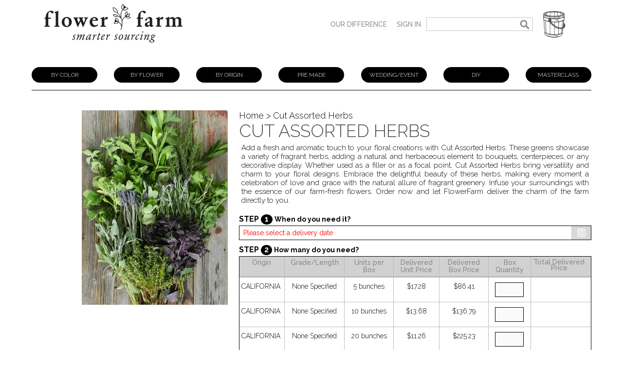

--- FILE ---
content_type: text/html; charset=utf-8
request_url: https://www.flowerfarm.com/product/cut-assorted-herbs-greher
body_size: 53929
content:


<!doctype html>
<html lang="en">
<head>
    <meta charset="utf-8">

    <meta name="viewport" content="width=device-width,initial-scale=1.0">
    <meta name="format-detection" content="telephone=no" />
   

<!-- Meta Pixel Code -->
<script nonce="WV1aBhAYkTW4owK+KPysPO1g">
!function(f,b,e,v,n,t,s)
{if(f.fbq)return;n=f.fbq=function(){n.callMethod?
n.callMethod.apply(n,arguments):n.queue.push(arguments)};
if(!f._fbq)f._fbq=n;n.push=n;n.loaded=!0;n.version='2.0';
n.queue=[];t=b.createElement(e);t.async=!0;
t.src=v;s=b.getElementsByTagName(e)[0];
s.parentNode.insertBefore(t,s)}(window, document,'script',
'https://connect.facebook.net/en_US/fbevents.js');
fbq('init', '1284350269738815');
fbq('track', 'PageView');
</script>
<noscript><img height="1" width="1" style="display:none"
src=https://www.facebook.com/tr?id=1284350269738815&ev=PageView&noscript=1
/></noscript>
<!-- End Meta Pixel Code -->


            <link rel="canonical" href="https://flowerfarm.com/product/cut-assorted-herbs-greher" />

        <title>Wholesale Cut Assorted Herbs Delivered Online | FlowerFarm</title>
        <meta name="description" content="Choose the herbal charm of Cut Assorted Herbs. Wholesale herbs for a bold and vibrant floral display, delivered straight from the farm to you." />
            <meta name="google-site-verification" content="vBQytqBNLvprfE-3_Zw2Ww0oDH4XzMa6jMTTDxB3S5M" />
    <link rel="icon"
          type="image/png"
          href="https://flowerfarm.com/Content/FlowerFarm-favicon.png">
    <style>
<!--
@charset "utf-8";@import url(https://fonts.googleapis.com/css?family=Raleway:100,200,300,400,500,600,700,800,900&display=swap);@import url(https://fonts.googleapis.com/css?family=Raleway:100,300,400,500,700,900);@font-face{font-family:FontAwesome;font-display:swap;src:url('../fonts/fontawesome-webfont.eot?v=4.0.3');src:url('../fonts/fontawesome-webfont.eot?#iefix&v=4.0.3') format('embedded-opentype'),url('../fonts/fontawesome-webfont.woff?v=4.0.3') format('woff'),url('../fonts/fontawesome-webfont.ttf?v=4.0.3') format('truetype'),url('../fonts/fontawesome-webfont.svg?v=4.0.3#fontawesomeregular') format('svg');font-weight:400;font-display:swap;font-style:normal}body{font-family:Raleway,Arial,Helvetica,sans-serif;font-size:18px;color:#000;font-weight:300}body{background-color:#fff;margin-left:0;margin-top:0;margin-right:0;margin-bottom:0}.head-inner{display:block;padding:10px}.logo-container{display:inline-block;float:left}.logo-container{width:28%}.headerSearch{margin-top:15px;margin-right:15px}.search-text{width:220px;margin-right:2px;padding:6px 35px 3px 7px;border:2px solid #e0e0e0;background:#fff;outline:0;position:relative;display:inline-block;float:left}.search-button{margin:0;padding:0;margin-left:-30px!important;margin-top:6px;filter:none;border:none!important;box-shadow:none!important;outline:0;height:24px;width:20px;text-indent:-99999px;position:absolute;background:url('https://www.flowerfarm.com/Content/icon-search.png') left top no-repeat!important;display:inline-block;float:right}.slider-title{display:block;padding:0 20px 20px;display:block;color:#fff;font-weight:400;text-transform:uppercase}.home-banner-background{background:url('https://www.flowerfarm.com/content/home/IM3.jpg') center top no-repeat;background-size:cover;padding:50px 0 900px}.home-banner-background h1{font-size:38px;font-weight:500;text-transform:uppercase;color:#000;font-family:Raleway,sans-serif;margin-bottom:0;padding-bottom:10px}.home-banner-background .button-container{padding-top:50px}ul.nolist-style{list-style:none;padding:0;margin:0}.clear:after{content:"";display:block;clear:both}.clear-both{clear:both}.site-width{width:1150px;max-width:100%;padding:0 20px}.center-div{margin:auto}header{display:block}a{color:#000;text-decoration:underline}.button-container{padding:0 0 8px;display:block}.button-container .button{padding:10px 20px;font-size:15px}.button{font-weight:500;font-size:17px;line-height:18px;text-decoration:none;border-radius:25px;background:#fff;border:1px solid #d2d1d2;text-align:center;color:#000;padding:15px 30px;display:inline-block}.black-button{background:#000;color:#fff}h1{display:block;color:#4f4f4f;font-weight:300}.sub-text{font-size:14px}input{padding:6px 8px;border:1px solid #000;font-family:Raleway,Verdana,Arial,Helvetica,sans-serif;font-size:14px}.text-align-center{text-align:center!important}.fa-2x{font-size:1.8em!important}.fa{color:#000!important}@media screen and (max-width:1200px){.site-width{width:98%;max-width:98%;padding:0 1%}}@media screen and (max-width:1024px){.site-width{width:96%;padding:0 2%}.logo-container img{width:80%;height:auto}}@media screen and (max-width:768px){.logo-container{width:45%;position:relative;z-index:9999}.slider-title{font-size:1.8em;width:80%;display:inline-block;margin:auto}}@media screen and (max-width:570px){.logo-container{width:60%}.slider-title{font-size:1.2em}}@media screen and (max-width:480px){.logo-container{width:70%}}@media screen and (max-width:375px){.logo-container{width:70%}.menu{margin:50px auto 30px}h1{padding-top:0;margin-top:0}}.fa{display:inline-block;font-family:FontAwesome;font-style:normal;font-weight:400;line-height:1;-webkit-font-smoothing:antialiased;-moz-osx-font-smoothing:grayscale}.fa-2x{font-size:2em}.fa-bars:before{content:"\f0c9"}*{-moz-box-sizing:border-box;-webkit-box-sizing:border-box;box-sizing:border-box}.slider-title{font-size:3.5em}.sub-text{font-size:24px}.menu{max-width:768px;float:right;width:100%;padding-right:30px;float:right;margin-top:20px;position:relative;z-index:9999;height:85px}.menu-link{display:none;float:right;text-decoration:none;padding:19px 5px}.menu>ul{padding:0;margin:0;list-style:none;position:relative;display:inline-block;float:right}.menu>ul>li{float:left;display:inline-block;padding-bottom:10px}.menu ul li.basket-wrap .basket-container{background:url('https://www.flowerfarm.com/content/bucket3.png') center center no-repeat;height:59px;width:53px;display:inline-block;vertical-align:middle;text-align:center;padding-top:9px;padding-left:25px;margin-top:-4px;position:relative}.by-color-column{margin:0;padding:0}.by-color-column>ul{list-style:none;margin:0;padding:0}.USAOrigin{padding-left:40px}.by-origin-column{margin-left:20px;padding:0}.by-origin-column>ul{list-style:none;margin:0;padding:0}.by-masterclass-column{margin:0;padding:0}.by-masterclass-column>ul{list-style:none;margin:0;padding:0}.menu>ul>li{float:left;display:inline-block;line-height:60px}.menu>ul>li.haschild-menu{padding-left:50px;padding-right:15px}.menu>ul>li>a{display:block;line-height:60px;padding:0 15px;text-transform:uppercase;color:#8f8f8f;font-size:14px;text-decoration:none;font-weight:500;font-family:Raleway,Verdana,Arial,Helvetica,sans-serif}.menu>ul>li>a{min-height:30px;padding:0 10px 15px}.menu>ul>li>.dropdown-nav-container{top:90px;left:0;width:100%;right:0;position:fixed;background:#f3f3f3;display:none;opacity:0;visibility:hidden;z-index:9999}.menu>ul>li>.dropdown-nav-container>ul{position:relative;width:1150px;background:#f3f3f3;padding:0;margin:0 auto;z-index:9999}.menu>ul>li>.dropdown-nav-container>ul>li{display:block;color:#000;padding:10px 0;margin:0;width:100%!important}.menu>ul>li>.dropdown-nav-container>ul>li{background:#f3f3f3}.columnContainer{width:100%!important;margin:0 auto;padding:10px 20px}.columns{width:180px!important;margin-right:25px;float:left!important;text-align:left;position:relative}.columsmc{width:210px!important;margin-right:2px}.columns .title-nav{font-weight:700;font-size:14px;text-transform:uppercase;line-height:30px!important}.title-nav{font-weight:700;font-size:16px}.columns a{font-family:Raleway;font-style:normal;font-weight:400;color:#8f8f8f!important;text-decoration:none;font-size:14px;display:block!important;line-height:25px}.by-flower-column{-moz-column-count:4!important;-moz-column-gap:20px!important;-webkit-column-count:4!important;-webkit-column-gap:20px!important;column-count:4!important;column-gap:20px!important;display:block!important;margin:0;padding:0}.menu>ul>li>.dropdown-nav-container ul li .by-flower-column{width:700px}.by-flower-column{width:700px!important}.dropdown-signin-container{padding:20px;padding-top:0}.dropdown-signin-container.button-container .button{font-size:14px!important}.dropdown-signin-container a{text-decoration:none;font-size:14px;display:block;padding:5px 0!important;margin:5px 0!important;line-height:10px!important}.signin-input{width:100%;margin-bottom:10px;display:block}.menu>ul>li>.dropdown-nav-container ul.signin{left:12.5%!important;width:300px!important;position:relative}@media screen and (max-width:1084px){.menu>ul>li>.dropdown-nav-container{top:110px}.by-color-column{padding-left:2px}.by-flower-column{width:540px!important;-moz-column-count:3!important;-moz-column-gap:10px!important;-webkit-column-count:3!important;-webkit-column-gap:10px!important;column-count:3!important;column-gap:10px!important;display:block!important;margin:0;padding:0}}@media screen and (max-width:980px){.menu>ul>li>.dropdown-nav-container>ul{width:100%!important}.by-flower-column{-moz-column-count:1!important;-moz-column-gap:20px!important;-webkit-column-count:1!important;-webkit-column-gap:20px!important;column-count:1!important;column-gap:20px!important;display:block!important;margin:0;padding:0;float:none!important}.menu>ul>li>.dropdown-nav-container{top:50px;left:0;width:100%;right:0;position:absolute;background:#f3f3f3}.menu>ul>li>.dropdown-nav-container.signin-container{top:150px}.menu>ul>li>.dropdown-nav-container ul.signin{left:0!important;width:100%!important;margin-top:50px}a.menu-link{display:block;color:#4e4e4e}.menu{width:100%;margin:100px auto 30px;clear:both;min-width:inherit;float:none;position:relative!important;margin-bottom:20px;padding-right:0}.menu{overflow:visible;max-height:0;background-color:#fff;display:none}.menu>ul{display:inline;width:100%}.menu>ul>li{display:block;width:100%;line-height:30px;text-align:center;border-top:1px solid grey;border-left:1px solid grey;border-right:1px solid grey}.menu>ul>li.haschild-menu{padding-left:0;padding-right:0}.menu>ul>li>a{color:#4e4e4e;display:block;padding:10px 10px 0;text-align:center;position:relative;line-height:30px!important;min-height:30px}.headerSearch{display:inline-block;margin:18px auto 10px;width:32%}.menu ul li.basket-wrap{border-bottom:1px solid grey;height:78px;width:100%!important;display:block!important;vertical-align:middle;text-align:center;padding-top:10px;padding-left:0;margin-top:0;position:relative}.columns a{line-height:20px}.menu>ul>li>a{min-height:30px;padding:10px 10px 0}.columns{width:100%!important;margin-right:25px;float:left!important;text-align:left;position:relative}.menu>ul>li>.dropdown-nav-container ul li .by-flower-column{width:100%!important;float:none!important}.columns a{width:25%;float:left;margin-right:2%}.slider-title{font-size:2.5em}.by-origin-column{margin-left:0}}@media screen and (max-device-width:480px),screen and (max-width:480px){.headerSearch{display:inline-block;margin:15px auto;width:60%}.columns a{width:40%;float:left;margin-right:2%}.by-flower-column{-moz-column-count:1!important;-moz-column-gap:20px!important;-webkit-column-count:1!important;-webkit-column-gap:20px!important;column-count:1!important;column-gap:20px!important;display:block!important;margin:0;padding:0}.slider-title{font-size:1.2em}.sub-text{font-size:14px}}input.loginnormal::-webkit-input-placeholder{color:#000;font-style:normal}input.loginnormal::-moz-placeholder{color:#000;font-style:normal}input.loginnormal:-ms-input-placeholder{color:#000;font-style:normal}input.loginnormal:-moz-placeholder{color:#000;font-style:normal}.menu>ul>li>.dropdown-nav-container>ul{width:1350px}@media screen and (max-width:1264px){.by-flower-column{width:500px!important}.by-origin-column{width:550px!important}}
-->  
    </style>

    <link rel="preload" href="/Content/stylemin.css" as="style" onload="this.onload=null;this.rel='stylesheet'">
    <noscript><link rel="stylesheet" href="/Content/stylemin.css"></noscript>
    <link rel="preload" href="/Content/responsive-menu29.css" as="style" onload="this.onload=null;this.rel='stylesheet'">
    <noscript><link rel="stylesheet" href="/Content/responsive-menu29.css"></noscript>
    <link rel="preload" href="/Content/font-awesome.css"  as="style"  onload="this.onload=null;this.rel='stylesheet'">
    <noscript><link rel="stylesheet" href="/Content/font-awesome.css"></noscript>
    <link href="/Content/navigation-buttons.css" rel="stylesheet" type="text/css">
    <link href="/Content/homepage.css" rel="stylesheet" type="text/css">
    <script  nonce="WV1aBhAYkTW4owK+KPysPO1g">document.addEventListener("touchstart", function(){}, true);</script>
    
    <script nonce="WV1aBhAYkTW4owK+KPysPO1g">
        /*! jQuery v3.7.0 | (c) OpenJS Foundation and other contributors | jquery.org/license */
!function(e,t){"use strict";"object"==typeof module&&"object"==typeof module.exports?module.exports=e.document?t(e,!0):function(e){if(!e.document)throw new Error("jQuery requires a window with a document");return t(e)}:t(e)}("undefined"!=typeof window?window:this,function(ie,e){"use strict";var oe=[],r=Object.getPrototypeOf,ae=oe.slice,g=oe.flat?function(e){return oe.flat.call(e)}:function(e){return oe.concat.apply([],e)},s=oe.push,se=oe.indexOf,n={},i=n.toString,ue=n.hasOwnProperty,o=ue.toString,a=o.call(Object),le={},v=function(e){return"function"==typeof e&&"number"!=typeof e.nodeType&&"function"!=typeof e.item},y=function(e){return null!=e&&e===e.window},C=ie.document,u={type:!0,src:!0,nonce:!0,noModule:!0};function m(e,t,n){var r,i,o=(n=n||C).createElement("script");if(o.text=e,t)for(r in u)(i=t[r]||t.getAttribute&&t.getAttribute(r))&&o.setAttribute(r,i);n.head.appendChild(o).parentNode.removeChild(o)}function x(e){return null==e?e+"":"object"==typeof e||"function"==typeof e?n[i.call(e)]||"object":typeof e}var t="3.7.0",l=/HTML$/i,ce=function(e,t){return new ce.fn.init(e,t)};function c(e){var t=!!e&&"length"in e&&e.length,n=x(e);return!v(e)&&!y(e)&&("array"===n||0===t||"number"==typeof t&&0<t&&t-1 in e)}function fe(e,t){return e.nodeName&&e.nodeName.toLowerCase()===t.toLowerCase()}ce.fn=ce.prototype={jquery:t,constructor:ce,length:0,toArray:function(){return ae.call(this)},get:function(e){return null==e?ae.call(this):e<0?this[e+this.length]:this[e]},pushStack:function(e){var t=ce.merge(this.constructor(),e);return t.prevObject=this,t},each:function(e){return ce.each(this,e)},map:function(n){return this.pushStack(ce.map(this,function(e,t){return n.call(e,t,e)}))},slice:function(){return this.pushStack(ae.apply(this,arguments))},first:function(){return this.eq(0)},last:function(){return this.eq(-1)},even:function(){return this.pushStack(ce.grep(this,function(e,t){return(t+1)%2}))},odd:function(){return this.pushStack(ce.grep(this,function(e,t){return t%2}))},eq:function(e){var t=this.length,n=+e+(e<0?t:0);return this.pushStack(0<=n&&n<t?[this[n]]:[])},end:function(){return this.prevObject||this.constructor()},push:s,sort:oe.sort,splice:oe.splice},ce.extend=ce.fn.extend=function(){var e,t,n,r,i,o,a=arguments[0]||{},s=1,u=arguments.length,l=!1;for("boolean"==typeof a&&(l=a,a=arguments[s]||{},s++),"object"==typeof a||v(a)||(a={}),s===u&&(a=this,s--);s<u;s++)if(null!=(e=arguments[s]))for(t in e)r=e[t],"__proto__"!==t&&a!==r&&(l&&r&&(ce.isPlainObject(r)||(i=Array.isArray(r)))?(n=a[t],o=i&&!Array.isArray(n)?[]:i||ce.isPlainObject(n)?n:{},i=!1,a[t]=ce.extend(l,o,r)):void 0!==r&&(a[t]=r));return a},ce.extend({expando:"jQuery"+(t+Math.random()).replace(/\D/g,""),isReady:!0,error:function(e){throw new Error(e)},noop:function(){},isPlainObject:function(e){var t,n;return!(!e||"[object Object]"!==i.call(e))&&(!(t=r(e))||"function"==typeof(n=ue.call(t,"constructor")&&t.constructor)&&o.call(n)===a)},isEmptyObject:function(e){var t;for(t in e)return!1;return!0},globalEval:function(e,t,n){m(e,{nonce:t&&t.nonce},n)},each:function(e,t){var n,r=0;if(c(e)){for(n=e.length;r<n;r++)if(!1===t.call(e[r],r,e[r]))break}else for(r in e)if(!1===t.call(e[r],r,e[r]))break;return e},text:function(e){var t,n="",r=0,i=e.nodeType;if(i){if(1===i||9===i||11===i)return e.textContent;if(3===i||4===i)return e.nodeValue}else while(t=e[r++])n+=ce.text(t);return n},makeArray:function(e,t){var n=t||[];return null!=e&&(c(Object(e))?ce.merge(n,"string"==typeof e?[e]:e):s.call(n,e)),n},inArray:function(e,t,n){return null==t?-1:se.call(t,e,n)},isXMLDoc:function(e){var t=e&&e.namespaceURI,n=e&&(e.ownerDocument||e).documentElement;return!l.test(t||n&&n.nodeName||"HTML")},merge:function(e,t){for(var n=+t.length,r=0,i=e.length;r<n;r++)e[i++]=t[r];return e.length=i,e},grep:function(e,t,n){for(var r=[],i=0,o=e.length,a=!n;i<o;i++)!t(e[i],i)!==a&&r.push(e[i]);return r},map:function(e,t,n){var r,i,o=0,a=[];if(c(e))for(r=e.length;o<r;o++)null!=(i=t(e[o],o,n))&&a.push(i);else for(o in e)null!=(i=t(e[o],o,n))&&a.push(i);return g(a)},guid:1,support:le}),"function"==typeof Symbol&&(ce.fn[Symbol.iterator]=oe[Symbol.iterator]),ce.each("Boolean Number String Function Array Date RegExp Object Error Symbol".split(" "),function(e,t){n["[object "+t+"]"]=t.toLowerCase()});var pe=oe.pop,de=oe.sort,he=oe.splice,ge="[\\x20\\t\\r\\n\\f]",ve=new RegExp("^"+ge+"+|((?:^|[^\\\\])(?:\\\\.)*)"+ge+"+$","g");ce.contains=function(e,t){var n=t&&t.parentNode;return e===n||!(!n||1!==n.nodeType||!(e.contains?e.contains(n):e.compareDocumentPosition&&16&e.compareDocumentPosition(n)))};var f=/([\0-\x1f\x7f]|^-?\d)|^-$|[^\x80-\uFFFF\w-]/g;function p(e,t){return t?"\0"===e?"\ufffd":e.slice(0,-1)+"\\"+e.charCodeAt(e.length-1).toString(16)+" ":"\\"+e}ce.escapeSelector=function(e){return(e+"").replace(f,p)};var ye=C,me=s;!function(){var e,b,w,o,a,T,r,C,d,i,k=me,S=ce.expando,E=0,n=0,s=W(),c=W(),u=W(),h=W(),l=function(e,t){return e===t&&(a=!0),0},f="checked|selected|async|autofocus|autoplay|controls|defer|disabled|hidden|ismap|loop|multiple|open|readonly|required|scoped",t="(?:\\\\[\\da-fA-F]{1,6}"+ge+"?|\\\\[^\\r\\n\\f]|[\\w-]|[^\0-\\x7f])+",p="\\["+ge+"*("+t+")(?:"+ge+"*([*^$|!~]?=)"+ge+"*(?:'((?:\\\\.|[^\\\\'])*)'|\"((?:\\\\.|[^\\\\\"])*)\"|("+t+"))|)"+ge+"*\\]",g=":("+t+")(?:\\((('((?:\\\\.|[^\\\\'])*)'|\"((?:\\\\.|[^\\\\\"])*)\")|((?:\\\\.|[^\\\\()[\\]]|"+p+")*)|.*)\\)|)",v=new RegExp(ge+"+","g"),y=new RegExp("^"+ge+"*,"+ge+"*"),m=new RegExp("^"+ge+"*([>+~]|"+ge+")"+ge+"*"),x=new RegExp(ge+"|>"),j=new RegExp(g),A=new RegExp("^"+t+"$"),D={ID:new RegExp("^#("+t+")"),CLASS:new RegExp("^\\.("+t+")"),TAG:new RegExp("^("+t+"|[*])"),ATTR:new RegExp("^"+p),PSEUDO:new RegExp("^"+g),CHILD:new RegExp("^:(only|first|last|nth|nth-last)-(child|of-type)(?:\\("+ge+"*(even|odd|(([+-]|)(\\d*)n|)"+ge+"*(?:([+-]|)"+ge+"*(\\d+)|))"+ge+"*\\)|)","i"),bool:new RegExp("^(?:"+f+")$","i"),needsContext:new RegExp("^"+ge+"*[>+~]|:(even|odd|eq|gt|lt|nth|first|last)(?:\\("+ge+"*((?:-\\d)?\\d*)"+ge+"*\\)|)(?=[^-]|$)","i")},N=/^(?:input|select|textarea|button)$/i,q=/^h\d$/i,L=/^(?:#([\w-]+)|(\w+)|\.([\w-]+))$/,H=/[+~]/,O=new RegExp("\\\\[\\da-fA-F]{1,6}"+ge+"?|\\\\([^\\r\\n\\f])","g"),P=function(e,t){var n="0x"+e.slice(1)-65536;return t||(n<0?String.fromCharCode(n+65536):String.fromCharCode(n>>10|55296,1023&n|56320))},R=function(){V()},M=J(function(e){return!0===e.disabled&&fe(e,"fieldset")},{dir:"parentNode",next:"legend"});try{k.apply(oe=ae.call(ye.childNodes),ye.childNodes),oe[ye.childNodes.length].nodeType}catch(e){k={apply:function(e,t){me.apply(e,ae.call(t))},call:function(e){me.apply(e,ae.call(arguments,1))}}}function I(t,e,n,r){var i,o,a,s,u,l,c,f=e&&e.ownerDocument,p=e?e.nodeType:9;if(n=n||[],"string"!=typeof t||!t||1!==p&&9!==p&&11!==p)return n;if(!r&&(V(e),e=e||T,C)){if(11!==p&&(u=L.exec(t)))if(i=u[1]){if(9===p){if(!(a=e.getElementById(i)))return n;if(a.id===i)return k.call(n,a),n}else if(f&&(a=f.getElementById(i))&&I.contains(e,a)&&a.id===i)return k.call(n,a),n}else{if(u[2])return k.apply(n,e.getElementsByTagName(t)),n;if((i=u[3])&&e.getElementsByClassName)return k.apply(n,e.getElementsByClassName(i)),n}if(!(h[t+" "]||d&&d.test(t))){if(c=t,f=e,1===p&&(x.test(t)||m.test(t))){(f=H.test(t)&&z(e.parentNode)||e)==e&&le.scope||((s=e.getAttribute("id"))?s=ce.escapeSelector(s):e.setAttribute("id",s=S)),o=(l=Y(t)).length;while(o--)l[o]=(s?"#"+s:":scope")+" "+Q(l[o]);c=l.join(",")}try{return k.apply(n,f.querySelectorAll(c)),n}catch(e){h(t,!0)}finally{s===S&&e.removeAttribute("id")}}}return re(t.replace(ve,"$1"),e,n,r)}function W(){var r=[];return function e(t,n){return r.push(t+" ")>b.cacheLength&&delete e[r.shift()],e[t+" "]=n}}function F(e){return e[S]=!0,e}function $(e){var t=T.createElement("fieldset");try{return!!e(t)}catch(e){return!1}finally{t.parentNode&&t.parentNode.removeChild(t),t=null}}function B(t){return function(e){return fe(e,"input")&&e.type===t}}function _(t){return function(e){return(fe(e,"input")||fe(e,"button"))&&e.type===t}}function X(t){return function(e){return"form"in e?e.parentNode&&!1===e.disabled?"label"in e?"label"in e.parentNode?e.parentNode.disabled===t:e.disabled===t:e.isDisabled===t||e.isDisabled!==!t&&M(e)===t:e.disabled===t:"label"in e&&e.disabled===t}}function U(a){return F(function(o){return o=+o,F(function(e,t){var n,r=a([],e.length,o),i=r.length;while(i--)e[n=r[i]]&&(e[n]=!(t[n]=e[n]))})})}function z(e){return e&&"undefined"!=typeof e.getElementsByTagName&&e}function V(e){var t,n=e?e.ownerDocument||e:ye;return n!=T&&9===n.nodeType&&n.documentElement&&(r=(T=n).documentElement,C=!ce.isXMLDoc(T),i=r.matches||r.webkitMatchesSelector||r.msMatchesSelector,ye!=T&&(t=T.defaultView)&&t.top!==t&&t.addEventListener("unload",R),le.getById=$(function(e){return r.appendChild(e).id=ce.expando,!T.getElementsByName||!T.getElementsByName(ce.expando).length}),le.disconnectedMatch=$(function(e){return i.call(e,"*")}),le.scope=$(function(){return T.querySelectorAll(":scope")}),le.cssHas=$(function(){try{return T.querySelector(":has(*,:jqfake)"),!1}catch(e){return!0}}),le.getById?(b.filter.ID=function(e){var t=e.replace(O,P);return function(e){return e.getAttribute("id")===t}},b.find.ID=function(e,t){if("undefined"!=typeof t.getElementById&&C){var n=t.getElementById(e);return n?[n]:[]}}):(b.filter.ID=function(e){var n=e.replace(O,P);return function(e){var t="undefined"!=typeof e.getAttributeNode&&e.getAttributeNode("id");return t&&t.value===n}},b.find.ID=function(e,t){if("undefined"!=typeof t.getElementById&&C){var n,r,i,o=t.getElementById(e);if(o){if((n=o.getAttributeNode("id"))&&n.value===e)return[o];i=t.getElementsByName(e),r=0;while(o=i[r++])if((n=o.getAttributeNode("id"))&&n.value===e)return[o]}return[]}}),b.find.TAG=function(e,t){return"undefined"!=typeof t.getElementsByTagName?t.getElementsByTagName(e):t.querySelectorAll(e)},b.find.CLASS=function(e,t){if("undefined"!=typeof t.getElementsByClassName&&C)return t.getElementsByClassName(e)},d=[],$(function(e){var t;r.appendChild(e).innerHTML="<a id='"+S+"' href='' disabled='disabled'></a><select id='"+S+"-\r\\' disabled='disabled'><option selected=''></option></select>",e.querySelectorAll("[selected]").length||d.push("\\["+ge+"*(?:value|"+f+")"),e.querySelectorAll("[id~="+S+"-]").length||d.push("~="),e.querySelectorAll("a#"+S+"+*").length||d.push(".#.+[+~]"),e.querySelectorAll(":checked").length||d.push(":checked"),(t=T.createElement("input")).setAttribute("type","hidden"),e.appendChild(t).setAttribute("name","D"),r.appendChild(e).disabled=!0,2!==e.querySelectorAll(":disabled").length&&d.push(":enabled",":disabled"),(t=T.createElement("input")).setAttribute("name",""),e.appendChild(t),e.querySelectorAll("[name='']").length||d.push("\\["+ge+"*name"+ge+"*="+ge+"*(?:''|\"\")")}),le.cssHas||d.push(":has"),d=d.length&&new RegExp(d.join("|")),l=function(e,t){if(e===t)return a=!0,0;var n=!e.compareDocumentPosition-!t.compareDocumentPosition;return n||(1&(n=(e.ownerDocument||e)==(t.ownerDocument||t)?e.compareDocumentPosition(t):1)||!le.sortDetached&&t.compareDocumentPosition(e)===n?e===T||e.ownerDocument==ye&&I.contains(ye,e)?-1:t===T||t.ownerDocument==ye&&I.contains(ye,t)?1:o?se.call(o,e)-se.call(o,t):0:4&n?-1:1)}),T}for(e in I.matches=function(e,t){return I(e,null,null,t)},I.matchesSelector=function(e,t){if(V(e),C&&!h[t+" "]&&(!d||!d.test(t)))try{var n=i.call(e,t);if(n||le.disconnectedMatch||e.document&&11!==e.document.nodeType)return n}catch(e){h(t,!0)}return 0<I(t,T,null,[e]).length},I.contains=function(e,t){return(e.ownerDocument||e)!=T&&V(e),ce.contains(e,t)},I.attr=function(e,t){(e.ownerDocument||e)!=T&&V(e);var n=b.attrHandle[t.toLowerCase()],r=n&&ue.call(b.attrHandle,t.toLowerCase())?n(e,t,!C):void 0;return void 0!==r?r:e.getAttribute(t)},I.error=function(e){throw new Error("Syntax error, unrecognized expression: "+e)},ce.uniqueSort=function(e){var t,n=[],r=0,i=0;if(a=!le.sortStable,o=!le.sortStable&&ae.call(e,0),de.call(e,l),a){while(t=e[i++])t===e[i]&&(r=n.push(i));while(r--)he.call(e,n[r],1)}return o=null,e},ce.fn.uniqueSort=function(){return this.pushStack(ce.uniqueSort(ae.apply(this)))},(b=ce.expr={cacheLength:50,createPseudo:F,match:D,attrHandle:{},find:{},relative:{">":{dir:"parentNode",first:!0}," ":{dir:"parentNode"},"+":{dir:"previousSibling",first:!0},"~":{dir:"previousSibling"}},preFilter:{ATTR:function(e){return e[1]=e[1].replace(O,P),e[3]=(e[3]||e[4]||e[5]||"").replace(O,P),"~="===e[2]&&(e[3]=" "+e[3]+" "),e.slice(0,4)},CHILD:function(e){return e[1]=e[1].toLowerCase(),"nth"===e[1].slice(0,3)?(e[3]||I.error(e[0]),e[4]=+(e[4]?e[5]+(e[6]||1):2*("even"===e[3]||"odd"===e[3])),e[5]=+(e[7]+e[8]||"odd"===e[3])):e[3]&&I.error(e[0]),e},PSEUDO:function(e){var t,n=!e[6]&&e[2];return D.CHILD.test(e[0])?null:(e[3]?e[2]=e[4]||e[5]||"":n&&j.test(n)&&(t=Y(n,!0))&&(t=n.indexOf(")",n.length-t)-n.length)&&(e[0]=e[0].slice(0,t),e[2]=n.slice(0,t)),e.slice(0,3))}},filter:{TAG:function(e){var t=e.replace(O,P).toLowerCase();return"*"===e?function(){return!0}:function(e){return fe(e,t)}},CLASS:function(e){var t=s[e+" "];return t||(t=new RegExp("(^|"+ge+")"+e+"("+ge+"|$)"))&&s(e,function(e){return t.test("string"==typeof e.className&&e.className||"undefined"!=typeof e.getAttribute&&e.getAttribute("class")||"")})},ATTR:function(n,r,i){return function(e){var t=I.attr(e,n);return null==t?"!="===r:!r||(t+="","="===r?t===i:"!="===r?t!==i:"^="===r?i&&0===t.indexOf(i):"*="===r?i&&-1<t.indexOf(i):"$="===r?i&&t.slice(-i.length)===i:"~="===r?-1<(" "+t.replace(v," ")+" ").indexOf(i):"|="===r&&(t===i||t.slice(0,i.length+1)===i+"-"))}},CHILD:function(d,e,t,h,g){var v="nth"!==d.slice(0,3),y="last"!==d.slice(-4),m="of-type"===e;return 1===h&&0===g?function(e){return!!e.parentNode}:function(e,t,n){var r,i,o,a,s,u=v!==y?"nextSibling":"previousSibling",l=e.parentNode,c=m&&e.nodeName.toLowerCase(),f=!n&&!m,p=!1;if(l){if(v){while(u){o=e;while(o=o[u])if(m?fe(o,c):1===o.nodeType)return!1;s=u="only"===d&&!s&&"nextSibling"}return!0}if(s=[y?l.firstChild:l.lastChild],y&&f){p=(a=(r=(i=l[S]||(l[S]={}))[d]||[])[0]===E&&r[1])&&r[2],o=a&&l.childNodes[a];while(o=++a&&o&&o[u]||(p=a=0)||s.pop())if(1===o.nodeType&&++p&&o===e){i[d]=[E,a,p];break}}else if(f&&(p=a=(r=(i=e[S]||(e[S]={}))[d]||[])[0]===E&&r[1]),!1===p)while(o=++a&&o&&o[u]||(p=a=0)||s.pop())if((m?fe(o,c):1===o.nodeType)&&++p&&(f&&((i=o[S]||(o[S]={}))[d]=[E,p]),o===e))break;return(p-=g)===h||p%h==0&&0<=p/h}}},PSEUDO:function(e,o){var t,a=b.pseudos[e]||b.setFilters[e.toLowerCase()]||I.error("unsupported pseudo: "+e);return a[S]?a(o):1<a.length?(t=[e,e,"",o],b.setFilters.hasOwnProperty(e.toLowerCase())?F(function(e,t){var n,r=a(e,o),i=r.length;while(i--)e[n=se.call(e,r[i])]=!(t[n]=r[i])}):function(e){return a(e,0,t)}):a}},pseudos:{not:F(function(e){var r=[],i=[],s=ne(e.replace(ve,"$1"));return s[S]?F(function(e,t,n,r){var i,o=s(e,null,r,[]),a=e.length;while(a--)(i=o[a])&&(e[a]=!(t[a]=i))}):function(e,t,n){return r[0]=e,s(r,null,n,i),r[0]=null,!i.pop()}}),has:F(function(t){return function(e){return 0<I(t,e).length}}),contains:F(function(t){return t=t.replace(O,P),function(e){return-1<(e.textContent||ce.text(e)).indexOf(t)}}),lang:F(function(n){return A.test(n||"")||I.error("unsupported lang: "+n),n=n.replace(O,P).toLowerCase(),function(e){var t;do{if(t=C?e.lang:e.getAttribute("xml:lang")||e.getAttribute("lang"))return(t=t.toLowerCase())===n||0===t.indexOf(n+"-")}while((e=e.parentNode)&&1===e.nodeType);return!1}}),target:function(e){var t=ie.location&&ie.location.hash;return t&&t.slice(1)===e.id},root:function(e){return e===r},focus:function(e){return e===function(){try{return T.activeElement}catch(e){}}()&&T.hasFocus()&&!!(e.type||e.href||~e.tabIndex)},enabled:X(!1),disabled:X(!0),checked:function(e){return fe(e,"input")&&!!e.checked||fe(e,"option")&&!!e.selected},selected:function(e){return e.parentNode&&e.parentNode.selectedIndex,!0===e.selected},empty:function(e){for(e=e.firstChild;e;e=e.nextSibling)if(e.nodeType<6)return!1;return!0},parent:function(e){return!b.pseudos.empty(e)},header:function(e){return q.test(e.nodeName)},input:function(e){return N.test(e.nodeName)},button:function(e){return fe(e,"input")&&"button"===e.type||fe(e,"button")},text:function(e){var t;return fe(e,"input")&&"text"===e.type&&(null==(t=e.getAttribute("type"))||"text"===t.toLowerCase())},first:U(function(){return[0]}),last:U(function(e,t){return[t-1]}),eq:U(function(e,t,n){return[n<0?n+t:n]}),even:U(function(e,t){for(var n=0;n<t;n+=2)e.push(n);return e}),odd:U(function(e,t){for(var n=1;n<t;n+=2)e.push(n);return e}),lt:U(function(e,t,n){var r;for(r=n<0?n+t:t<n?t:n;0<=--r;)e.push(r);return e}),gt:U(function(e,t,n){for(var r=n<0?n+t:n;++r<t;)e.push(r);return e})}}).pseudos.nth=b.pseudos.eq,{radio:!0,checkbox:!0,file:!0,password:!0,image:!0})b.pseudos[e]=B(e);for(e in{submit:!0,reset:!0})b.pseudos[e]=_(e);function G(){}function Y(e,t){var n,r,i,o,a,s,u,l=c[e+" "];if(l)return t?0:l.slice(0);a=e,s=[],u=b.preFilter;while(a){for(o in n&&!(r=y.exec(a))||(r&&(a=a.slice(r[0].length)||a),s.push(i=[])),n=!1,(r=m.exec(a))&&(n=r.shift(),i.push({value:n,type:r[0].replace(ve," ")}),a=a.slice(n.length)),b.filter)!(r=D[o].exec(a))||u[o]&&!(r=u[o](r))||(n=r.shift(),i.push({value:n,type:o,matches:r}),a=a.slice(n.length));if(!n)break}return t?a.length:a?I.error(e):c(e,s).slice(0)}function Q(e){for(var t=0,n=e.length,r="";t<n;t++)r+=e[t].value;return r}function J(a,e,t){var s=e.dir,u=e.next,l=u||s,c=t&&"parentNode"===l,f=n++;return e.first?function(e,t,n){while(e=e[s])if(1===e.nodeType||c)return a(e,t,n);return!1}:function(e,t,n){var r,i,o=[E,f];if(n){while(e=e[s])if((1===e.nodeType||c)&&a(e,t,n))return!0}else while(e=e[s])if(1===e.nodeType||c)if(i=e[S]||(e[S]={}),u&&fe(e,u))e=e[s]||e;else{if((r=i[l])&&r[0]===E&&r[1]===f)return o[2]=r[2];if((i[l]=o)[2]=a(e,t,n))return!0}return!1}}function K(i){return 1<i.length?function(e,t,n){var r=i.length;while(r--)if(!i[r](e,t,n))return!1;return!0}:i[0]}function Z(e,t,n,r,i){for(var o,a=[],s=0,u=e.length,l=null!=t;s<u;s++)(o=e[s])&&(n&&!n(o,r,i)||(a.push(o),l&&t.push(s)));return a}function ee(d,h,g,v,y,e){return v&&!v[S]&&(v=ee(v)),y&&!y[S]&&(y=ee(y,e)),F(function(e,t,n,r){var i,o,a,s,u=[],l=[],c=t.length,f=e||function(e,t,n){for(var r=0,i=t.length;r<i;r++)I(e,t[r],n);return n}(h||"*",n.nodeType?[n]:n,[]),p=!d||!e&&h?f:Z(f,u,d,n,r);if(g?g(p,s=y||(e?d:c||v)?[]:t,n,r):s=p,v){i=Z(s,l),v(i,[],n,r),o=i.length;while(o--)(a=i[o])&&(s[l[o]]=!(p[l[o]]=a))}if(e){if(y||d){if(y){i=[],o=s.length;while(o--)(a=s[o])&&i.push(p[o]=a);y(null,s=[],i,r)}o=s.length;while(o--)(a=s[o])&&-1<(i=y?se.call(e,a):u[o])&&(e[i]=!(t[i]=a))}}else s=Z(s===t?s.splice(c,s.length):s),y?y(null,t,s,r):k.apply(t,s)})}function te(e){for(var i,t,n,r=e.length,o=b.relative[e[0].type],a=o||b.relative[" "],s=o?1:0,u=J(function(e){return e===i},a,!0),l=J(function(e){return-1<se.call(i,e)},a,!0),c=[function(e,t,n){var r=!o&&(n||t!=w)||((i=t).nodeType?u(e,t,n):l(e,t,n));return i=null,r}];s<r;s++)if(t=b.relative[e[s].type])c=[J(K(c),t)];else{if((t=b.filter[e[s].type].apply(null,e[s].matches))[S]){for(n=++s;n<r;n++)if(b.relative[e[n].type])break;return ee(1<s&&K(c),1<s&&Q(e.slice(0,s-1).concat({value:" "===e[s-2].type?"*":""})).replace(ve,"$1"),t,s<n&&te(e.slice(s,n)),n<r&&te(e=e.slice(n)),n<r&&Q(e))}c.push(t)}return K(c)}function ne(e,t){var n,v,y,m,x,r,i=[],o=[],a=u[e+" "];if(!a){t||(t=Y(e)),n=t.length;while(n--)(a=te(t[n]))[S]?i.push(a):o.push(a);(a=u(e,(v=o,m=0<(y=i).length,x=0<v.length,r=function(e,t,n,r,i){var o,a,s,u=0,l="0",c=e&&[],f=[],p=w,d=e||x&&b.find.TAG("*",i),h=E+=null==p?1:Math.random()||.1,g=d.length;for(i&&(w=t==T||t||i);l!==g&&null!=(o=d[l]);l++){if(x&&o){a=0,t||o.ownerDocument==T||(V(o),n=!C);while(s=v[a++])if(s(o,t||T,n)){k.call(r,o);break}i&&(E=h)}m&&((o=!s&&o)&&u--,e&&c.push(o))}if(u+=l,m&&l!==u){a=0;while(s=y[a++])s(c,f,t,n);if(e){if(0<u)while(l--)c[l]||f[l]||(f[l]=pe.call(r));f=Z(f)}k.apply(r,f),i&&!e&&0<f.length&&1<u+y.length&&ce.uniqueSort(r)}return i&&(E=h,w=p),c},m?F(r):r))).selector=e}return a}function re(e,t,n,r){var i,o,a,s,u,l="function"==typeof e&&e,c=!r&&Y(e=l.selector||e);if(n=n||[],1===c.length){if(2<(o=c[0]=c[0].slice(0)).length&&"ID"===(a=o[0]).type&&9===t.nodeType&&C&&b.relative[o[1].type]){if(!(t=(b.find.ID(a.matches[0].replace(O,P),t)||[])[0]))return n;l&&(t=t.parentNode),e=e.slice(o.shift().value.length)}i=D.needsContext.test(e)?0:o.length;while(i--){if(a=o[i],b.relative[s=a.type])break;if((u=b.find[s])&&(r=u(a.matches[0].replace(O,P),H.test(o[0].type)&&z(t.parentNode)||t))){if(o.splice(i,1),!(e=r.length&&Q(o)))return k.apply(n,r),n;break}}}return(l||ne(e,c))(r,t,!C,n,!t||H.test(e)&&z(t.parentNode)||t),n}G.prototype=b.filters=b.pseudos,b.setFilters=new G,le.sortStable=S.split("").sort(l).join("")===S,V(),le.sortDetached=$(function(e){return 1&e.compareDocumentPosition(T.createElement("fieldset"))}),ce.find=I,ce.expr[":"]=ce.expr.pseudos,ce.unique=ce.uniqueSort,I.compile=ne,I.select=re,I.setDocument=V,I.escape=ce.escapeSelector,I.getText=ce.text,I.isXML=ce.isXMLDoc,I.selectors=ce.expr,I.support=ce.support,I.uniqueSort=ce.uniqueSort}();var d=function(e,t,n){var r=[],i=void 0!==n;while((e=e[t])&&9!==e.nodeType)if(1===e.nodeType){if(i&&ce(e).is(n))break;r.push(e)}return r},h=function(e,t){for(var n=[];e;e=e.nextSibling)1===e.nodeType&&e!==t&&n.push(e);return n},b=ce.expr.match.needsContext,w=/^<([a-z][^\/\0>:\x20\t\r\n\f]*)[\x20\t\r\n\f]*\/?>(?:<\/\1>|)$/i;function T(e,n,r){return v(n)?ce.grep(e,function(e,t){return!!n.call(e,t,e)!==r}):n.nodeType?ce.grep(e,function(e){return e===n!==r}):"string"!=typeof n?ce.grep(e,function(e){return-1<se.call(n,e)!==r}):ce.filter(n,e,r)}ce.filter=function(e,t,n){var r=t[0];return n&&(e=":not("+e+")"),1===t.length&&1===r.nodeType?ce.find.matchesSelector(r,e)?[r]:[]:ce.find.matches(e,ce.grep(t,function(e){return 1===e.nodeType}))},ce.fn.extend({find:function(e){var t,n,r=this.length,i=this;if("string"!=typeof e)return this.pushStack(ce(e).filter(function(){for(t=0;t<r;t++)if(ce.contains(i[t],this))return!0}));for(n=this.pushStack([]),t=0;t<r;t++)ce.find(e,i[t],n);return 1<r?ce.uniqueSort(n):n},filter:function(e){return this.pushStack(T(this,e||[],!1))},not:function(e){return this.pushStack(T(this,e||[],!0))},is:function(e){return!!T(this,"string"==typeof e&&b.test(e)?ce(e):e||[],!1).length}});var k,S=/^(?:\s*(<[\w\W]+>)[^>]*|#([\w-]+))$/;(ce.fn.init=function(e,t,n){var r,i;if(!e)return this;if(n=n||k,"string"==typeof e){if(!(r="<"===e[0]&&">"===e[e.length-1]&&3<=e.length?[null,e,null]:S.exec(e))||!r[1]&&t)return!t||t.jquery?(t||n).find(e):this.constructor(t).find(e);if(r[1]){if(t=t instanceof ce?t[0]:t,ce.merge(this,ce.parseHTML(r[1],t&&t.nodeType?t.ownerDocument||t:C,!0)),w.test(r[1])&&ce.isPlainObject(t))for(r in t)v(this[r])?this[r](t[r]):this.attr(r,t[r]);return this}return(i=C.getElementById(r[2]))&&(this[0]=i,this.length=1),this}return e.nodeType?(this[0]=e,this.length=1,this):v(e)?void 0!==n.ready?n.ready(e):e(ce):ce.makeArray(e,this)}).prototype=ce.fn,k=ce(C);var E=/^(?:parents|prev(?:Until|All))/,j={children:!0,contents:!0,next:!0,prev:!0};function A(e,t){while((e=e[t])&&1!==e.nodeType);return e}ce.fn.extend({has:function(e){var t=ce(e,this),n=t.length;return this.filter(function(){for(var e=0;e<n;e++)if(ce.contains(this,t[e]))return!0})},closest:function(e,t){var n,r=0,i=this.length,o=[],a="string"!=typeof e&&ce(e);if(!b.test(e))for(;r<i;r++)for(n=this[r];n&&n!==t;n=n.parentNode)if(n.nodeType<11&&(a?-1<a.index(n):1===n.nodeType&&ce.find.matchesSelector(n,e))){o.push(n);break}return this.pushStack(1<o.length?ce.uniqueSort(o):o)},index:function(e){return e?"string"==typeof e?se.call(ce(e),this[0]):se.call(this,e.jquery?e[0]:e):this[0]&&this[0].parentNode?this.first().prevAll().length:-1},add:function(e,t){return this.pushStack(ce.uniqueSort(ce.merge(this.get(),ce(e,t))))},addBack:function(e){return this.add(null==e?this.prevObject:this.prevObject.filter(e))}}),ce.each({parent:function(e){var t=e.parentNode;return t&&11!==t.nodeType?t:null},parents:function(e){return d(e,"parentNode")},parentsUntil:function(e,t,n){return d(e,"parentNode",n)},next:function(e){return A(e,"nextSibling")},prev:function(e){return A(e,"previousSibling")},nextAll:function(e){return d(e,"nextSibling")},prevAll:function(e){return d(e,"previousSibling")},nextUntil:function(e,t,n){return d(e,"nextSibling",n)},prevUntil:function(e,t,n){return d(e,"previousSibling",n)},siblings:function(e){return h((e.parentNode||{}).firstChild,e)},children:function(e){return h(e.firstChild)},contents:function(e){return null!=e.contentDocument&&r(e.contentDocument)?e.contentDocument:(fe(e,"template")&&(e=e.content||e),ce.merge([],e.childNodes))}},function(r,i){ce.fn[r]=function(e,t){var n=ce.map(this,i,e);return"Until"!==r.slice(-5)&&(t=e),t&&"string"==typeof t&&(n=ce.filter(t,n)),1<this.length&&(j[r]||ce.uniqueSort(n),E.test(r)&&n.reverse()),this.pushStack(n)}});var D=/[^\x20\t\r\n\f]+/g;function N(e){return e}function q(e){throw e}function L(e,t,n,r){var i;try{e&&v(i=e.promise)?i.call(e).done(t).fail(n):e&&v(i=e.then)?i.call(e,t,n):t.apply(void 0,[e].slice(r))}catch(e){n.apply(void 0,[e])}}ce.Callbacks=function(r){var e,n;r="string"==typeof r?(e=r,n={},ce.each(e.match(D)||[],function(e,t){n[t]=!0}),n):ce.extend({},r);var i,t,o,a,s=[],u=[],l=-1,c=function(){for(a=a||r.once,o=i=!0;u.length;l=-1){t=u.shift();while(++l<s.length)!1===s[l].apply(t[0],t[1])&&r.stopOnFalse&&(l=s.length,t=!1)}r.memory||(t=!1),i=!1,a&&(s=t?[]:"")},f={add:function(){return s&&(t&&!i&&(l=s.length-1,u.push(t)),function n(e){ce.each(e,function(e,t){v(t)?r.unique&&f.has(t)||s.push(t):t&&t.length&&"string"!==x(t)&&n(t)})}(arguments),t&&!i&&c()),this},remove:function(){return ce.each(arguments,function(e,t){var n;while(-1<(n=ce.inArray(t,s,n)))s.splice(n,1),n<=l&&l--}),this},has:function(e){return e?-1<ce.inArray(e,s):0<s.length},empty:function(){return s&&(s=[]),this},disable:function(){return a=u=[],s=t="",this},disabled:function(){return!s},lock:function(){return a=u=[],t||i||(s=t=""),this},locked:function(){return!!a},fireWith:function(e,t){return a||(t=[e,(t=t||[]).slice?t.slice():t],u.push(t),i||c()),this},fire:function(){return f.fireWith(this,arguments),this},fired:function(){return!!o}};return f},ce.extend({Deferred:function(e){var o=[["notify","progress",ce.Callbacks("memory"),ce.Callbacks("memory"),2],["resolve","done",ce.Callbacks("once memory"),ce.Callbacks("once memory"),0,"resolved"],["reject","fail",ce.Callbacks("once memory"),ce.Callbacks("once memory"),1,"rejected"]],i="pending",a={state:function(){return i},always:function(){return s.done(arguments).fail(arguments),this},"catch":function(e){return a.then(null,e)},pipe:function(){var i=arguments;return ce.Deferred(function(r){ce.each(o,function(e,t){var n=v(i[t[4]])&&i[t[4]];s[t[1]](function(){var e=n&&n.apply(this,arguments);e&&v(e.promise)?e.promise().progress(r.notify).done(r.resolve).fail(r.reject):r[t[0]+"With"](this,n?[e]:arguments)})}),i=null}).promise()},then:function(t,n,r){var u=0;function l(i,o,a,s){return function(){var n=this,r=arguments,e=function(){var e,t;if(!(i<u)){if((e=a.apply(n,r))===o.promise())throw new TypeError("Thenable self-resolution");t=e&&("object"==typeof e||"function"==typeof e)&&e.then,v(t)?s?t.call(e,l(u,o,N,s),l(u,o,q,s)):(u++,t.call(e,l(u,o,N,s),l(u,o,q,s),l(u,o,N,o.notifyWith))):(a!==N&&(n=void 0,r=[e]),(s||o.resolveWith)(n,r))}},t=s?e:function(){try{e()}catch(e){ce.Deferred.exceptionHook&&ce.Deferred.exceptionHook(e,t.error),u<=i+1&&(a!==q&&(n=void 0,r=[e]),o.rejectWith(n,r))}};i?t():(ce.Deferred.getErrorHook?t.error=ce.Deferred.getErrorHook():ce.Deferred.getStackHook&&(t.error=ce.Deferred.getStackHook()),ie.setTimeout(t))}}return ce.Deferred(function(e){o[0][3].add(l(0,e,v(r)?r:N,e.notifyWith)),o[1][3].add(l(0,e,v(t)?t:N)),o[2][3].add(l(0,e,v(n)?n:q))}).promise()},promise:function(e){return null!=e?ce.extend(e,a):a}},s={};return ce.each(o,function(e,t){var n=t[2],r=t[5];a[t[1]]=n.add,r&&n.add(function(){i=r},o[3-e][2].disable,o[3-e][3].disable,o[0][2].lock,o[0][3].lock),n.add(t[3].fire),s[t[0]]=function(){return s[t[0]+"With"](this===s?void 0:this,arguments),this},s[t[0]+"With"]=n.fireWith}),a.promise(s),e&&e.call(s,s),s},when:function(e){var n=arguments.length,t=n,r=Array(t),i=ae.call(arguments),o=ce.Deferred(),a=function(t){return function(e){r[t]=this,i[t]=1<arguments.length?ae.call(arguments):e,--n||o.resolveWith(r,i)}};if(n<=1&&(L(e,o.done(a(t)).resolve,o.reject,!n),"pending"===o.state()||v(i[t]&&i[t].then)))return o.then();while(t--)L(i[t],a(t),o.reject);return o.promise()}});var H=/^(Eval|Internal|Range|Reference|Syntax|Type|URI)Error$/;ce.Deferred.exceptionHook=function(e,t){ie.console&&ie.console.warn&&e&&H.test(e.name)&&ie.console.warn("jQuery.Deferred exception: "+e.message,e.stack,t)},ce.readyException=function(e){ie.setTimeout(function(){throw e})};var O=ce.Deferred();function P(){C.removeEventListener("DOMContentLoaded",P),ie.removeEventListener("load",P),ce.ready()}ce.fn.ready=function(e){return O.then(e)["catch"](function(e){ce.readyException(e)}),this},ce.extend({isReady:!1,readyWait:1,ready:function(e){(!0===e?--ce.readyWait:ce.isReady)||(ce.isReady=!0)!==e&&0<--ce.readyWait||O.resolveWith(C,[ce])}}),ce.ready.then=O.then,"complete"===C.readyState||"loading"!==C.readyState&&!C.documentElement.doScroll?ie.setTimeout(ce.ready):(C.addEventListener("DOMContentLoaded",P),ie.addEventListener("load",P));var R=function(e,t,n,r,i,o,a){var s=0,u=e.length,l=null==n;if("object"===x(n))for(s in i=!0,n)R(e,t,s,n[s],!0,o,a);else if(void 0!==r&&(i=!0,v(r)||(a=!0),l&&(a?(t.call(e,r),t=null):(l=t,t=function(e,t,n){return l.call(ce(e),n)})),t))for(;s<u;s++)t(e[s],n,a?r:r.call(e[s],s,t(e[s],n)));return i?e:l?t.call(e):u?t(e[0],n):o},M=/^-ms-/,I=/-([a-z])/g;function W(e,t){return t.toUpperCase()}function F(e){return e.replace(M,"ms-").replace(I,W)}var $=function(e){return 1===e.nodeType||9===e.nodeType||!+e.nodeType};function B(){this.expando=ce.expando+B.uid++}B.uid=1,B.prototype={cache:function(e){var t=e[this.expando];return t||(t={},$(e)&&(e.nodeType?e[this.expando]=t:Object.defineProperty(e,this.expando,{value:t,configurable:!0}))),t},set:function(e,t,n){var r,i=this.cache(e);if("string"==typeof t)i[F(t)]=n;else for(r in t)i[F(r)]=t[r];return i},get:function(e,t){return void 0===t?this.cache(e):e[this.expando]&&e[this.expando][F(t)]},access:function(e,t,n){return void 0===t||t&&"string"==typeof t&&void 0===n?this.get(e,t):(this.set(e,t,n),void 0!==n?n:t)},remove:function(e,t){var n,r=e[this.expando];if(void 0!==r){if(void 0!==t){n=(t=Array.isArray(t)?t.map(F):(t=F(t))in r?[t]:t.match(D)||[]).length;while(n--)delete r[t[n]]}(void 0===t||ce.isEmptyObject(r))&&(e.nodeType?e[this.expando]=void 0:delete e[this.expando])}},hasData:function(e){var t=e[this.expando];return void 0!==t&&!ce.isEmptyObject(t)}};var _=new B,X=new B,U=/^(?:\{[\w\W]*\}|\[[\w\W]*\])$/,z=/[A-Z]/g;function V(e,t,n){var r,i;if(void 0===n&&1===e.nodeType)if(r="data-"+t.replace(z,"-$&").toLowerCase(),"string"==typeof(n=e.getAttribute(r))){try{n="true"===(i=n)||"false"!==i&&("null"===i?null:i===+i+""?+i:U.test(i)?JSON.parse(i):i)}catch(e){}X.set(e,t,n)}else n=void 0;return n}ce.extend({hasData:function(e){return X.hasData(e)||_.hasData(e)},data:function(e,t,n){return X.access(e,t,n)},removeData:function(e,t){X.remove(e,t)},_data:function(e,t,n){return _.access(e,t,n)},_removeData:function(e,t){_.remove(e,t)}}),ce.fn.extend({data:function(n,e){var t,r,i,o=this[0],a=o&&o.attributes;if(void 0===n){if(this.length&&(i=X.get(o),1===o.nodeType&&!_.get(o,"hasDataAttrs"))){t=a.length;while(t--)a[t]&&0===(r=a[t].name).indexOf("data-")&&(r=F(r.slice(5)),V(o,r,i[r]));_.set(o,"hasDataAttrs",!0)}return i}return"object"==typeof n?this.each(function(){X.set(this,n)}):R(this,function(e){var t;if(o&&void 0===e)return void 0!==(t=X.get(o,n))?t:void 0!==(t=V(o,n))?t:void 0;this.each(function(){X.set(this,n,e)})},null,e,1<arguments.length,null,!0)},removeData:function(e){return this.each(function(){X.remove(this,e)})}}),ce.extend({queue:function(e,t,n){var r;if(e)return t=(t||"fx")+"queue",r=_.get(e,t),n&&(!r||Array.isArray(n)?r=_.access(e,t,ce.makeArray(n)):r.push(n)),r||[]},dequeue:function(e,t){t=t||"fx";var n=ce.queue(e,t),r=n.length,i=n.shift(),o=ce._queueHooks(e,t);"inprogress"===i&&(i=n.shift(),r--),i&&("fx"===t&&n.unshift("inprogress"),delete o.stop,i.call(e,function(){ce.dequeue(e,t)},o)),!r&&o&&o.empty.fire()},_queueHooks:function(e,t){var n=t+"queueHooks";return _.get(e,n)||_.access(e,n,{empty:ce.Callbacks("once memory").add(function(){_.remove(e,[t+"queue",n])})})}}),ce.fn.extend({queue:function(t,n){var e=2;return"string"!=typeof t&&(n=t,t="fx",e--),arguments.length<e?ce.queue(this[0],t):void 0===n?this:this.each(function(){var e=ce.queue(this,t,n);ce._queueHooks(this,t),"fx"===t&&"inprogress"!==e[0]&&ce.dequeue(this,t)})},dequeue:function(e){return this.each(function(){ce.dequeue(this,e)})},clearQueue:function(e){return this.queue(e||"fx",[])},promise:function(e,t){var n,r=1,i=ce.Deferred(),o=this,a=this.length,s=function(){--r||i.resolveWith(o,[o])};"string"!=typeof e&&(t=e,e=void 0),e=e||"fx";while(a--)(n=_.get(o[a],e+"queueHooks"))&&n.empty&&(r++,n.empty.add(s));return s(),i.promise(t)}});var G=/[+-]?(?:\d*\.|)\d+(?:[eE][+-]?\d+|)/.source,Y=new RegExp("^(?:([+-])=|)("+G+")([a-z%]*)$","i"),Q=["Top","Right","Bottom","Left"],J=C.documentElement,K=function(e){return ce.contains(e.ownerDocument,e)},Z={composed:!0};J.getRootNode&&(K=function(e){return ce.contains(e.ownerDocument,e)||e.getRootNode(Z)===e.ownerDocument});var ee=function(e,t){return"none"===(e=t||e).style.display||""===e.style.display&&K(e)&&"none"===ce.css(e,"display")};function te(e,t,n,r){var i,o,a=20,s=r?function(){return r.cur()}:function(){return ce.css(e,t,"")},u=s(),l=n&&n[3]||(ce.cssNumber[t]?"":"px"),c=e.nodeType&&(ce.cssNumber[t]||"px"!==l&&+u)&&Y.exec(ce.css(e,t));if(c&&c[3]!==l){u/=2,l=l||c[3],c=+u||1;while(a--)ce.style(e,t,c+l),(1-o)*(1-(o=s()/u||.5))<=0&&(a=0),c/=o;c*=2,ce.style(e,t,c+l),n=n||[]}return n&&(c=+c||+u||0,i=n[1]?c+(n[1]+1)*n[2]:+n[2],r&&(r.unit=l,r.start=c,r.end=i)),i}var ne={};function re(e,t){for(var n,r,i,o,a,s,u,l=[],c=0,f=e.length;c<f;c++)(r=e[c]).style&&(n=r.style.display,t?("none"===n&&(l[c]=_.get(r,"display")||null,l[c]||(r.style.display="")),""===r.style.display&&ee(r)&&(l[c]=(u=a=o=void 0,a=(i=r).ownerDocument,s=i.nodeName,(u=ne[s])||(o=a.body.appendChild(a.createElement(s)),u=ce.css(o,"display"),o.parentNode.removeChild(o),"none"===u&&(u="block"),ne[s]=u)))):"none"!==n&&(l[c]="none",_.set(r,"display",n)));for(c=0;c<f;c++)null!=l[c]&&(e[c].style.display=l[c]);return e}ce.fn.extend({show:function(){return re(this,!0)},hide:function(){return re(this)},toggle:function(e){return"boolean"==typeof e?e?this.show():this.hide():this.each(function(){ee(this)?ce(this).show():ce(this).hide()})}});var xe,be,we=/^(?:checkbox|radio)$/i,Te=/<([a-z][^\/\0>\x20\t\r\n\f]*)/i,Ce=/^$|^module$|\/(?:java|ecma)script/i;xe=C.createDocumentFragment().appendChild(C.createElement("div")),(be=C.createElement("input")).setAttribute("type","radio"),be.setAttribute("checked","checked"),be.setAttribute("name","t"),xe.appendChild(be),le.checkClone=xe.cloneNode(!0).cloneNode(!0).lastChild.checked,xe.innerHTML="<textarea>x</textarea>",le.noCloneChecked=!!xe.cloneNode(!0).lastChild.defaultValue,xe.innerHTML="<option></option>",le.option=!!xe.lastChild;var ke={thead:[1,"<table>","</table>"],col:[2,"<table><colgroup>","</colgroup></table>"],tr:[2,"<table><tbody>","</tbody></table>"],td:[3,"<table><tbody><tr>","</tr></tbody></table>"],_default:[0,"",""]};function Se(e,t){var n;return n="undefined"!=typeof e.getElementsByTagName?e.getElementsByTagName(t||"*"):"undefined"!=typeof e.querySelectorAll?e.querySelectorAll(t||"*"):[],void 0===t||t&&fe(e,t)?ce.merge([e],n):n}function Ee(e,t){for(var n=0,r=e.length;n<r;n++)_.set(e[n],"globalEval",!t||_.get(t[n],"globalEval"))}ke.tbody=ke.tfoot=ke.colgroup=ke.caption=ke.thead,ke.th=ke.td,le.option||(ke.optgroup=ke.option=[1,"<select multiple='multiple'>","</select>"]);var je=/<|&#?\w+;/;function Ae(e,t,n,r,i){for(var o,a,s,u,l,c,f=t.createDocumentFragment(),p=[],d=0,h=e.length;d<h;d++)if((o=e[d])||0===o)if("object"===x(o))ce.merge(p,o.nodeType?[o]:o);else if(je.test(o)){a=a||f.appendChild(t.createElement("div")),s=(Te.exec(o)||["",""])[1].toLowerCase(),u=ke[s]||ke._default,a.innerHTML=u[1]+ce.htmlPrefilter(o)+u[2],c=u[0];while(c--)a=a.lastChild;ce.merge(p,a.childNodes),(a=f.firstChild).textContent=""}else p.push(t.createTextNode(o));f.textContent="",d=0;while(o=p[d++])if(r&&-1<ce.inArray(o,r))i&&i.push(o);else if(l=K(o),a=Se(f.appendChild(o),"script"),l&&Ee(a),n){c=0;while(o=a[c++])Ce.test(o.type||"")&&n.push(o)}return f}var De=/^([^.]*)(?:\.(.+)|)/;function Ne(){return!0}function qe(){return!1}function Le(e,t,n,r,i,o){var a,s;if("object"==typeof t){for(s in"string"!=typeof n&&(r=r||n,n=void 0),t)Le(e,s,n,r,t[s],o);return e}if(null==r&&null==i?(i=n,r=n=void 0):null==i&&("string"==typeof n?(i=r,r=void 0):(i=r,r=n,n=void 0)),!1===i)i=qe;else if(!i)return e;return 1===o&&(a=i,(i=function(e){return ce().off(e),a.apply(this,arguments)}).guid=a.guid||(a.guid=ce.guid++)),e.each(function(){ce.event.add(this,t,i,r,n)})}function He(e,r,t){t?(_.set(e,r,!1),ce.event.add(e,r,{namespace:!1,handler:function(e){var t,n=_.get(this,r);if(1&e.isTrigger&&this[r]){if(n)(ce.event.special[r]||{}).delegateType&&e.stopPropagation();else if(n=ae.call(arguments),_.set(this,r,n),this[r](),t=_.get(this,r),_.set(this,r,!1),n!==t)return e.stopImmediatePropagation(),e.preventDefault(),t}else n&&(_.set(this,r,ce.event.trigger(n[0],n.slice(1),this)),e.stopPropagation(),e.isImmediatePropagationStopped=Ne)}})):void 0===_.get(e,r)&&ce.event.add(e,r,Ne)}ce.event={global:{},add:function(t,e,n,r,i){var o,a,s,u,l,c,f,p,d,h,g,v=_.get(t);if($(t)){n.handler&&(n=(o=n).handler,i=o.selector),i&&ce.find.matchesSelector(J,i),n.guid||(n.guid=ce.guid++),(u=v.events)||(u=v.events=Object.create(null)),(a=v.handle)||(a=v.handle=function(e){return"undefined"!=typeof ce&&ce.event.triggered!==e.type?ce.event.dispatch.apply(t,arguments):void 0}),l=(e=(e||"").match(D)||[""]).length;while(l--)d=g=(s=De.exec(e[l])||[])[1],h=(s[2]||"").split(".").sort(),d&&(f=ce.event.special[d]||{},d=(i?f.delegateType:f.bindType)||d,f=ce.event.special[d]||{},c=ce.extend({type:d,origType:g,data:r,handler:n,guid:n.guid,selector:i,needsContext:i&&ce.expr.match.needsContext.test(i),namespace:h.join(".")},o),(p=u[d])||((p=u[d]=[]).delegateCount=0,f.setup&&!1!==f.setup.call(t,r,h,a)||t.addEventListener&&t.addEventListener(d,a)),f.add&&(f.add.call(t,c),c.handler.guid||(c.handler.guid=n.guid)),i?p.splice(p.delegateCount++,0,c):p.push(c),ce.event.global[d]=!0)}},remove:function(e,t,n,r,i){var o,a,s,u,l,c,f,p,d,h,g,v=_.hasData(e)&&_.get(e);if(v&&(u=v.events)){l=(t=(t||"").match(D)||[""]).length;while(l--)if(d=g=(s=De.exec(t[l])||[])[1],h=(s[2]||"").split(".").sort(),d){f=ce.event.special[d]||{},p=u[d=(r?f.delegateType:f.bindType)||d]||[],s=s[2]&&new RegExp("(^|\\.)"+h.join("\\.(?:.*\\.|)")+"(\\.|$)"),a=o=p.length;while(o--)c=p[o],!i&&g!==c.origType||n&&n.guid!==c.guid||s&&!s.test(c.namespace)||r&&r!==c.selector&&("**"!==r||!c.selector)||(p.splice(o,1),c.selector&&p.delegateCount--,f.remove&&f.remove.call(e,c));a&&!p.length&&(f.teardown&&!1!==f.teardown.call(e,h,v.handle)||ce.removeEvent(e,d,v.handle),delete u[d])}else for(d in u)ce.event.remove(e,d+t[l],n,r,!0);ce.isEmptyObject(u)&&_.remove(e,"handle events")}},dispatch:function(e){var t,n,r,i,o,a,s=new Array(arguments.length),u=ce.event.fix(e),l=(_.get(this,"events")||Object.create(null))[u.type]||[],c=ce.event.special[u.type]||{};for(s[0]=u,t=1;t<arguments.length;t++)s[t]=arguments[t];if(u.delegateTarget=this,!c.preDispatch||!1!==c.preDispatch.call(this,u)){a=ce.event.handlers.call(this,u,l),t=0;while((i=a[t++])&&!u.isPropagationStopped()){u.currentTarget=i.elem,n=0;while((o=i.handlers[n++])&&!u.isImmediatePropagationStopped())u.rnamespace&&!1!==o.namespace&&!u.rnamespace.test(o.namespace)||(u.handleObj=o,u.data=o.data,void 0!==(r=((ce.event.special[o.origType]||{}).handle||o.handler).apply(i.elem,s))&&!1===(u.result=r)&&(u.preventDefault(),u.stopPropagation()))}return c.postDispatch&&c.postDispatch.call(this,u),u.result}},handlers:function(e,t){var n,r,i,o,a,s=[],u=t.delegateCount,l=e.target;if(u&&l.nodeType&&!("click"===e.type&&1<=e.button))for(;l!==this;l=l.parentNode||this)if(1===l.nodeType&&("click"!==e.type||!0!==l.disabled)){for(o=[],a={},n=0;n<u;n++)void 0===a[i=(r=t[n]).selector+" "]&&(a[i]=r.needsContext?-1<ce(i,this).index(l):ce.find(i,this,null,[l]).length),a[i]&&o.push(r);o.length&&s.push({elem:l,handlers:o})}return l=this,u<t.length&&s.push({elem:l,handlers:t.slice(u)}),s},addProp:function(t,e){Object.defineProperty(ce.Event.prototype,t,{enumerable:!0,configurable:!0,get:v(e)?function(){if(this.originalEvent)return e(this.originalEvent)}:function(){if(this.originalEvent)return this.originalEvent[t]},set:function(e){Object.defineProperty(this,t,{enumerable:!0,configurable:!0,writable:!0,value:e})}})},fix:function(e){return e[ce.expando]?e:new ce.Event(e)},special:{load:{noBubble:!0},click:{setup:function(e){var t=this||e;return we.test(t.type)&&t.click&&fe(t,"input")&&He(t,"click",!0),!1},trigger:function(e){var t=this||e;return we.test(t.type)&&t.click&&fe(t,"input")&&He(t,"click"),!0},_default:function(e){var t=e.target;return we.test(t.type)&&t.click&&fe(t,"input")&&_.get(t,"click")||fe(t,"a")}},beforeunload:{postDispatch:function(e){void 0!==e.result&&e.originalEvent&&(e.originalEvent.returnValue=e.result)}}}},ce.removeEvent=function(e,t,n){e.removeEventListener&&e.removeEventListener(t,n)},ce.Event=function(e,t){if(!(this instanceof ce.Event))return new ce.Event(e,t);e&&e.type?(this.originalEvent=e,this.type=e.type,this.isDefaultPrevented=e.defaultPrevented||void 0===e.defaultPrevented&&!1===e.returnValue?Ne:qe,this.target=e.target&&3===e.target.nodeType?e.target.parentNode:e.target,this.currentTarget=e.currentTarget,this.relatedTarget=e.relatedTarget):this.type=e,t&&ce.extend(this,t),this.timeStamp=e&&e.timeStamp||Date.now(),this[ce.expando]=!0},ce.Event.prototype={constructor:ce.Event,isDefaultPrevented:qe,isPropagationStopped:qe,isImmediatePropagationStopped:qe,isSimulated:!1,preventDefault:function(){var e=this.originalEvent;this.isDefaultPrevented=Ne,e&&!this.isSimulated&&e.preventDefault()},stopPropagation:function(){var e=this.originalEvent;this.isPropagationStopped=Ne,e&&!this.isSimulated&&e.stopPropagation()},stopImmediatePropagation:function(){var e=this.originalEvent;this.isImmediatePropagationStopped=Ne,e&&!this.isSimulated&&e.stopImmediatePropagation(),this.stopPropagation()}},ce.each({altKey:!0,bubbles:!0,cancelable:!0,changedTouches:!0,ctrlKey:!0,detail:!0,eventPhase:!0,metaKey:!0,pageX:!0,pageY:!0,shiftKey:!0,view:!0,"char":!0,code:!0,charCode:!0,key:!0,keyCode:!0,button:!0,buttons:!0,clientX:!0,clientY:!0,offsetX:!0,offsetY:!0,pointerId:!0,pointerType:!0,screenX:!0,screenY:!0,targetTouches:!0,toElement:!0,touches:!0,which:!0},ce.event.addProp),ce.each({focus:"focusin",blur:"focusout"},function(r,i){function o(e){if(C.documentMode){var t=_.get(this,"handle"),n=ce.event.fix(e);n.type="focusin"===e.type?"focus":"blur",n.isSimulated=!0,t(e),n.target===n.currentTarget&&t(n)}else ce.event.simulate(i,e.target,ce.event.fix(e))}ce.event.special[r]={setup:function(){var e;if(He(this,r,!0),!C.documentMode)return!1;(e=_.get(this,i))||this.addEventListener(i,o),_.set(this,i,(e||0)+1)},trigger:function(){return He(this,r),!0},teardown:function(){var e;if(!C.documentMode)return!1;(e=_.get(this,i)-1)?_.set(this,i,e):(this.removeEventListener(i,o),_.remove(this,i))},_default:function(e){return _.get(e.target,r)},delegateType:i},ce.event.special[i]={setup:function(){var e=this.ownerDocument||this.document||this,t=C.documentMode?this:e,n=_.get(t,i);n||(C.documentMode?this.addEventListener(i,o):e.addEventListener(r,o,!0)),_.set(t,i,(n||0)+1)},teardown:function(){var e=this.ownerDocument||this.document||this,t=C.documentMode?this:e,n=_.get(t,i)-1;n?_.set(t,i,n):(C.documentMode?this.removeEventListener(i,o):e.removeEventListener(r,o,!0),_.remove(t,i))}}}),ce.each({mouseenter:"mouseover",mouseleave:"mouseout",pointerenter:"pointerover",pointerleave:"pointerout"},function(e,i){ce.event.special[e]={delegateType:i,bindType:i,handle:function(e){var t,n=e.relatedTarget,r=e.handleObj;return n&&(n===this||ce.contains(this,n))||(e.type=r.origType,t=r.handler.apply(this,arguments),e.type=i),t}}}),ce.fn.extend({on:function(e,t,n,r){return Le(this,e,t,n,r)},one:function(e,t,n,r){return Le(this,e,t,n,r,1)},off:function(e,t,n){var r,i;if(e&&e.preventDefault&&e.handleObj)return r=e.handleObj,ce(e.delegateTarget).off(r.namespace?r.origType+"."+r.namespace:r.origType,r.selector,r.handler),this;if("object"==typeof e){for(i in e)this.off(i,t,e[i]);return this}return!1!==t&&"function"!=typeof t||(n=t,t=void 0),!1===n&&(n=qe),this.each(function(){ce.event.remove(this,e,n,t)})}});var Oe=/<script|<style|<link/i,Pe=/checked\s*(?:[^=]|=\s*.checked.)/i,Re=/^\s*<!\[CDATA\[|\]\]>\s*$/g;function Me(e,t){return fe(e,"table")&&fe(11!==t.nodeType?t:t.firstChild,"tr")&&ce(e).children("tbody")[0]||e}function Ie(e){return e.type=(null!==e.getAttribute("type"))+"/"+e.type,e}function We(e){return"true/"===(e.type||"").slice(0,5)?e.type=e.type.slice(5):e.removeAttribute("type"),e}function Fe(e,t){var n,r,i,o,a,s;if(1===t.nodeType){if(_.hasData(e)&&(s=_.get(e).events))for(i in _.remove(t,"handle events"),s)for(n=0,r=s[i].length;n<r;n++)ce.event.add(t,i,s[i][n]);X.hasData(e)&&(o=X.access(e),a=ce.extend({},o),X.set(t,a))}}function $e(n,r,i,o){r=g(r);var e,t,a,s,u,l,c=0,f=n.length,p=f-1,d=r[0],h=v(d);if(h||1<f&&"string"==typeof d&&!le.checkClone&&Pe.test(d))return n.each(function(e){var t=n.eq(e);h&&(r[0]=d.call(this,e,t.html())),$e(t,r,i,o)});if(f&&(t=(e=Ae(r,n[0].ownerDocument,!1,n,o)).firstChild,1===e.childNodes.length&&(e=t),t||o)){for(s=(a=ce.map(Se(e,"script"),Ie)).length;c<f;c++)u=e,c!==p&&(u=ce.clone(u,!0,!0),s&&ce.merge(a,Se(u,"script"))),i.call(n[c],u,c);if(s)for(l=a[a.length-1].ownerDocument,ce.map(a,We),c=0;c<s;c++)u=a[c],Ce.test(u.type||"")&&!_.access(u,"globalEval")&&ce.contains(l,u)&&(u.src&&"module"!==(u.type||"").toLowerCase()?ce._evalUrl&&!u.noModule&&ce._evalUrl(u.src,{nonce:u.nonce||u.getAttribute("nonce")},l):m(u.textContent.replace(Re,""),u,l))}return n}function Be(e,t,n){for(var r,i=t?ce.filter(t,e):e,o=0;null!=(r=i[o]);o++)n||1!==r.nodeType||ce.cleanData(Se(r)),r.parentNode&&(n&&K(r)&&Ee(Se(r,"script")),r.parentNode.removeChild(r));return e}ce.extend({htmlPrefilter:function(e){return e},clone:function(e,t,n){var r,i,o,a,s,u,l,c=e.cloneNode(!0),f=K(e);if(!(le.noCloneChecked||1!==e.nodeType&&11!==e.nodeType||ce.isXMLDoc(e)))for(a=Se(c),r=0,i=(o=Se(e)).length;r<i;r++)s=o[r],u=a[r],void 0,"input"===(l=u.nodeName.toLowerCase())&&we.test(s.type)?u.checked=s.checked:"input"!==l&&"textarea"!==l||(u.defaultValue=s.defaultValue);if(t)if(n)for(o=o||Se(e),a=a||Se(c),r=0,i=o.length;r<i;r++)Fe(o[r],a[r]);else Fe(e,c);return 0<(a=Se(c,"script")).length&&Ee(a,!f&&Se(e,"script")),c},cleanData:function(e){for(var t,n,r,i=ce.event.special,o=0;void 0!==(n=e[o]);o++)if($(n)){if(t=n[_.expando]){if(t.events)for(r in t.events)i[r]?ce.event.remove(n,r):ce.removeEvent(n,r,t.handle);n[_.expando]=void 0}n[X.expando]&&(n[X.expando]=void 0)}}}),ce.fn.extend({detach:function(e){return Be(this,e,!0)},remove:function(e){return Be(this,e)},text:function(e){return R(this,function(e){return void 0===e?ce.text(this):this.empty().each(function(){1!==this.nodeType&&11!==this.nodeType&&9!==this.nodeType||(this.textContent=e)})},null,e,arguments.length)},append:function(){return $e(this,arguments,function(e){1!==this.nodeType&&11!==this.nodeType&&9!==this.nodeType||Me(this,e).appendChild(e)})},prepend:function(){return $e(this,arguments,function(e){if(1===this.nodeType||11===this.nodeType||9===this.nodeType){var t=Me(this,e);t.insertBefore(e,t.firstChild)}})},before:function(){return $e(this,arguments,function(e){this.parentNode&&this.parentNode.insertBefore(e,this)})},after:function(){return $e(this,arguments,function(e){this.parentNode&&this.parentNode.insertBefore(e,this.nextSibling)})},empty:function(){for(var e,t=0;null!=(e=this[t]);t++)1===e.nodeType&&(ce.cleanData(Se(e,!1)),e.textContent="");return this},clone:function(e,t){return e=null!=e&&e,t=null==t?e:t,this.map(function(){return ce.clone(this,e,t)})},html:function(e){return R(this,function(e){var t=this[0]||{},n=0,r=this.length;if(void 0===e&&1===t.nodeType)return t.innerHTML;if("string"==typeof e&&!Oe.test(e)&&!ke[(Te.exec(e)||["",""])[1].toLowerCase()]){e=ce.htmlPrefilter(e);try{for(;n<r;n++)1===(t=this[n]||{}).nodeType&&(ce.cleanData(Se(t,!1)),t.innerHTML=e);t=0}catch(e){}}t&&this.empty().append(e)},null,e,arguments.length)},replaceWith:function(){var n=[];return $e(this,arguments,function(e){var t=this.parentNode;ce.inArray(this,n)<0&&(ce.cleanData(Se(this)),t&&t.replaceChild(e,this))},n)}}),ce.each({appendTo:"append",prependTo:"prepend",insertBefore:"before",insertAfter:"after",replaceAll:"replaceWith"},function(e,a){ce.fn[e]=function(e){for(var t,n=[],r=ce(e),i=r.length-1,o=0;o<=i;o++)t=o===i?this:this.clone(!0),ce(r[o])[a](t),s.apply(n,t.get());return this.pushStack(n)}});var _e=new RegExp("^("+G+")(?!px)[a-z%]+$","i"),Xe=/^--/,Ue=function(e){var t=e.ownerDocument.defaultView;return t&&t.opener||(t=ie),t.getComputedStyle(e)},ze=function(e,t,n){var r,i,o={};for(i in t)o[i]=e.style[i],e.style[i]=t[i];for(i in r=n.call(e),t)e.style[i]=o[i];return r},Ve=new RegExp(Q.join("|"),"i");function Ge(e,t,n){var r,i,o,a,s=Xe.test(t),u=e.style;return(n=n||Ue(e))&&(a=n.getPropertyValue(t)||n[t],s&&a&&(a=a.replace(ve,"$1")||void 0),""!==a||K(e)||(a=ce.style(e,t)),!le.pixelBoxStyles()&&_e.test(a)&&Ve.test(t)&&(r=u.width,i=u.minWidth,o=u.maxWidth,u.minWidth=u.maxWidth=u.width=a,a=n.width,u.width=r,u.minWidth=i,u.maxWidth=o)),void 0!==a?a+"":a}function Ye(e,t){return{get:function(){if(!e())return(this.get=t).apply(this,arguments);delete this.get}}}!function(){function e(){if(l){u.style.cssText="position:absolute;left:-11111px;width:60px;margin-top:1px;padding:0;border:0",l.style.cssText="position:relative;display:block;box-sizing:border-box;overflow:scroll;margin:auto;border:1px;padding:1px;width:60%;top:1%",J.appendChild(u).appendChild(l);var e=ie.getComputedStyle(l);n="1%"!==e.top,s=12===t(e.marginLeft),l.style.right="60%",o=36===t(e.right),r=36===t(e.width),l.style.position="absolute",i=12===t(l.offsetWidth/3),J.removeChild(u),l=null}}function t(e){return Math.round(parseFloat(e))}var n,r,i,o,a,s,u=C.createElement("div"),l=C.createElement("div");l.style&&(l.style.backgroundClip="content-box",l.cloneNode(!0).style.backgroundClip="",le.clearCloneStyle="content-box"===l.style.backgroundClip,ce.extend(le,{boxSizingReliable:function(){return e(),r},pixelBoxStyles:function(){return e(),o},pixelPosition:function(){return e(),n},reliableMarginLeft:function(){return e(),s},scrollboxSize:function(){return e(),i},reliableTrDimensions:function(){var e,t,n,r;return null==a&&(e=C.createElement("table"),t=C.createElement("tr"),n=C.createElement("div"),e.style.cssText="position:absolute;left:-11111px;border-collapse:separate",t.style.cssText="border:1px solid",t.style.height="1px",n.style.height="9px",n.style.display="block",J.appendChild(e).appendChild(t).appendChild(n),r=ie.getComputedStyle(t),a=parseInt(r.height,10)+parseInt(r.borderTopWidth,10)+parseInt(r.borderBottomWidth,10)===t.offsetHeight,J.removeChild(e)),a}}))}();var Qe=["Webkit","Moz","ms"],Je=C.createElement("div").style,Ke={};function Ze(e){var t=ce.cssProps[e]||Ke[e];return t||(e in Je?e:Ke[e]=function(e){var t=e[0].toUpperCase()+e.slice(1),n=Qe.length;while(n--)if((e=Qe[n]+t)in Je)return e}(e)||e)}var et=/^(none|table(?!-c[ea]).+)/,tt={position:"absolute",visibility:"hidden",display:"block"},nt={letterSpacing:"0",fontWeight:"400"};function rt(e,t,n){var r=Y.exec(t);return r?Math.max(0,r[2]-(n||0))+(r[3]||"px"):t}function it(e,t,n,r,i,o){var a="width"===t?1:0,s=0,u=0,l=0;if(n===(r?"border":"content"))return 0;for(;a<4;a+=2)"margin"===n&&(l+=ce.css(e,n+Q[a],!0,i)),r?("content"===n&&(u-=ce.css(e,"padding"+Q[a],!0,i)),"margin"!==n&&(u-=ce.css(e,"border"+Q[a]+"Width",!0,i))):(u+=ce.css(e,"padding"+Q[a],!0,i),"padding"!==n?u+=ce.css(e,"border"+Q[a]+"Width",!0,i):s+=ce.css(e,"border"+Q[a]+"Width",!0,i));return!r&&0<=o&&(u+=Math.max(0,Math.ceil(e["offset"+t[0].toUpperCase()+t.slice(1)]-o-u-s-.5))||0),u+l}function ot(e,t,n){var r=Ue(e),i=(!le.boxSizingReliable()||n)&&"border-box"===ce.css(e,"boxSizing",!1,r),o=i,a=Ge(e,t,r),s="offset"+t[0].toUpperCase()+t.slice(1);if(_e.test(a)){if(!n)return a;a="auto"}return(!le.boxSizingReliable()&&i||!le.reliableTrDimensions()&&fe(e,"tr")||"auto"===a||!parseFloat(a)&&"inline"===ce.css(e,"display",!1,r))&&e.getClientRects().length&&(i="border-box"===ce.css(e,"boxSizing",!1,r),(o=s in e)&&(a=e[s])),(a=parseFloat(a)||0)+it(e,t,n||(i?"border":"content"),o,r,a)+"px"}function at(e,t,n,r,i){return new at.prototype.init(e,t,n,r,i)}ce.extend({cssHooks:{opacity:{get:function(e,t){if(t){var n=Ge(e,"opacity");return""===n?"1":n}}}},cssNumber:{animationIterationCount:!0,aspectRatio:!0,borderImageSlice:!0,columnCount:!0,flexGrow:!0,flexShrink:!0,fontWeight:!0,gridArea:!0,gridColumn:!0,gridColumnEnd:!0,gridColumnStart:!0,gridRow:!0,gridRowEnd:!0,gridRowStart:!0,lineHeight:!0,opacity:!0,order:!0,orphans:!0,scale:!0,widows:!0,zIndex:!0,zoom:!0,fillOpacity:!0,floodOpacity:!0,stopOpacity:!0,strokeMiterlimit:!0,strokeOpacity:!0},cssProps:{},style:function(e,t,n,r){if(e&&3!==e.nodeType&&8!==e.nodeType&&e.style){var i,o,a,s=F(t),u=Xe.test(t),l=e.style;if(u||(t=Ze(s)),a=ce.cssHooks[t]||ce.cssHooks[s],void 0===n)return a&&"get"in a&&void 0!==(i=a.get(e,!1,r))?i:l[t];"string"===(o=typeof n)&&(i=Y.exec(n))&&i[1]&&(n=te(e,t,i),o="number"),null!=n&&n==n&&("number"!==o||u||(n+=i&&i[3]||(ce.cssNumber[s]?"":"px")),le.clearCloneStyle||""!==n||0!==t.indexOf("background")||(l[t]="inherit"),a&&"set"in a&&void 0===(n=a.set(e,n,r))||(u?l.setProperty(t,n):l[t]=n))}},css:function(e,t,n,r){var i,o,a,s=F(t);return Xe.test(t)||(t=Ze(s)),(a=ce.cssHooks[t]||ce.cssHooks[s])&&"get"in a&&(i=a.get(e,!0,n)),void 0===i&&(i=Ge(e,t,r)),"normal"===i&&t in nt&&(i=nt[t]),""===n||n?(o=parseFloat(i),!0===n||isFinite(o)?o||0:i):i}}),ce.each(["height","width"],function(e,u){ce.cssHooks[u]={get:function(e,t,n){if(t)return!et.test(ce.css(e,"display"))||e.getClientRects().length&&e.getBoundingClientRect().width?ot(e,u,n):ze(e,tt,function(){return ot(e,u,n)})},set:function(e,t,n){var r,i=Ue(e),o=!le.scrollboxSize()&&"absolute"===i.position,a=(o||n)&&"border-box"===ce.css(e,"boxSizing",!1,i),s=n?it(e,u,n,a,i):0;return a&&o&&(s-=Math.ceil(e["offset"+u[0].toUpperCase()+u.slice(1)]-parseFloat(i[u])-it(e,u,"border",!1,i)-.5)),s&&(r=Y.exec(t))&&"px"!==(r[3]||"px")&&(e.style[u]=t,t=ce.css(e,u)),rt(0,t,s)}}}),ce.cssHooks.marginLeft=Ye(le.reliableMarginLeft,function(e,t){if(t)return(parseFloat(Ge(e,"marginLeft"))||e.getBoundingClientRect().left-ze(e,{marginLeft:0},function(){return e.getBoundingClientRect().left}))+"px"}),ce.each({margin:"",padding:"",border:"Width"},function(i,o){ce.cssHooks[i+o]={expand:function(e){for(var t=0,n={},r="string"==typeof e?e.split(" "):[e];t<4;t++)n[i+Q[t]+o]=r[t]||r[t-2]||r[0];return n}},"margin"!==i&&(ce.cssHooks[i+o].set=rt)}),ce.fn.extend({css:function(e,t){return R(this,function(e,t,n){var r,i,o={},a=0;if(Array.isArray(t)){for(r=Ue(e),i=t.length;a<i;a++)o[t[a]]=ce.css(e,t[a],!1,r);return o}return void 0!==n?ce.style(e,t,n):ce.css(e,t)},e,t,1<arguments.length)}}),((ce.Tween=at).prototype={constructor:at,init:function(e,t,n,r,i,o){this.elem=e,this.prop=n,this.easing=i||ce.easing._default,this.options=t,this.start=this.now=this.cur(),this.end=r,this.unit=o||(ce.cssNumber[n]?"":"px")},cur:function(){var e=at.propHooks[this.prop];return e&&e.get?e.get(this):at.propHooks._default.get(this)},run:function(e){var t,n=at.propHooks[this.prop];return this.options.duration?this.pos=t=ce.easing[this.easing](e,this.options.duration*e,0,1,this.options.duration):this.pos=t=e,this.now=(this.end-this.start)*t+this.start,this.options.step&&this.options.step.call(this.elem,this.now,this),n&&n.set?n.set(this):at.propHooks._default.set(this),this}}).init.prototype=at.prototype,(at.propHooks={_default:{get:function(e){var t;return 1!==e.elem.nodeType||null!=e.elem[e.prop]&&null==e.elem.style[e.prop]?e.elem[e.prop]:(t=ce.css(e.elem,e.prop,""))&&"auto"!==t?t:0},set:function(e){ce.fx.step[e.prop]?ce.fx.step[e.prop](e):1!==e.elem.nodeType||!ce.cssHooks[e.prop]&&null==e.elem.style[Ze(e.prop)]?e.elem[e.prop]=e.now:ce.style(e.elem,e.prop,e.now+e.unit)}}}).scrollTop=at.propHooks.scrollLeft={set:function(e){e.elem.nodeType&&e.elem.parentNode&&(e.elem[e.prop]=e.now)}},ce.easing={linear:function(e){return e},swing:function(e){return.5-Math.cos(e*Math.PI)/2},_default:"swing"},ce.fx=at.prototype.init,ce.fx.step={};var st,ut,lt,ct,ft=/^(?:toggle|show|hide)$/,pt=/queueHooks$/;function dt(){ut&&(!1===C.hidden&&ie.requestAnimationFrame?ie.requestAnimationFrame(dt):ie.setTimeout(dt,ce.fx.interval),ce.fx.tick())}function ht(){return ie.setTimeout(function(){st=void 0}),st=Date.now()}function gt(e,t){var n,r=0,i={height:e};for(t=t?1:0;r<4;r+=2-t)i["margin"+(n=Q[r])]=i["padding"+n]=e;return t&&(i.opacity=i.width=e),i}function vt(e,t,n){for(var r,i=(yt.tweeners[t]||[]).concat(yt.tweeners["*"]),o=0,a=i.length;o<a;o++)if(r=i[o].call(n,t,e))return r}function yt(o,e,t){var n,a,r=0,i=yt.prefilters.length,s=ce.Deferred().always(function(){delete u.elem}),u=function(){if(a)return!1;for(var e=st||ht(),t=Math.max(0,l.startTime+l.duration-e),n=1-(t/l.duration||0),r=0,i=l.tweens.length;r<i;r++)l.tweens[r].run(n);return s.notifyWith(o,[l,n,t]),n<1&&i?t:(i||s.notifyWith(o,[l,1,0]),s.resolveWith(o,[l]),!1)},l=s.promise({elem:o,props:ce.extend({},e),opts:ce.extend(!0,{specialEasing:{},easing:ce.easing._default},t),originalProperties:e,originalOptions:t,startTime:st||ht(),duration:t.duration,tweens:[],createTween:function(e,t){var n=ce.Tween(o,l.opts,e,t,l.opts.specialEasing[e]||l.opts.easing);return l.tweens.push(n),n},stop:function(e){var t=0,n=e?l.tweens.length:0;if(a)return this;for(a=!0;t<n;t++)l.tweens[t].run(1);return e?(s.notifyWith(o,[l,1,0]),s.resolveWith(o,[l,e])):s.rejectWith(o,[l,e]),this}}),c=l.props;for(!function(e,t){var n,r,i,o,a;for(n in e)if(i=t[r=F(n)],o=e[n],Array.isArray(o)&&(i=o[1],o=e[n]=o[0]),n!==r&&(e[r]=o,delete e[n]),(a=ce.cssHooks[r])&&"expand"in a)for(n in o=a.expand(o),delete e[r],o)n in e||(e[n]=o[n],t[n]=i);else t[r]=i}(c,l.opts.specialEasing);r<i;r++)if(n=yt.prefilters[r].call(l,o,c,l.opts))return v(n.stop)&&(ce._queueHooks(l.elem,l.opts.queue).stop=n.stop.bind(n)),n;return ce.map(c,vt,l),v(l.opts.start)&&l.opts.start.call(o,l),l.progress(l.opts.progress).done(l.opts.done,l.opts.complete).fail(l.opts.fail).always(l.opts.always),ce.fx.timer(ce.extend(u,{elem:o,anim:l,queue:l.opts.queue})),l}ce.Animation=ce.extend(yt,{tweeners:{"*":[function(e,t){var n=this.createTween(e,t);return te(n.elem,e,Y.exec(t),n),n}]},tweener:function(e,t){v(e)?(t=e,e=["*"]):e=e.match(D);for(var n,r=0,i=e.length;r<i;r++)n=e[r],yt.tweeners[n]=yt.tweeners[n]||[],yt.tweeners[n].unshift(t)},prefilters:[function(e,t,n){var r,i,o,a,s,u,l,c,f="width"in t||"height"in t,p=this,d={},h=e.style,g=e.nodeType&&ee(e),v=_.get(e,"fxshow");for(r in n.queue||(null==(a=ce._queueHooks(e,"fx")).unqueued&&(a.unqueued=0,s=a.empty.fire,a.empty.fire=function(){a.unqueued||s()}),a.unqueued++,p.always(function(){p.always(function(){a.unqueued--,ce.queue(e,"fx").length||a.empty.fire()})})),t)if(i=t[r],ft.test(i)){if(delete t[r],o=o||"toggle"===i,i===(g?"hide":"show")){if("show"!==i||!v||void 0===v[r])continue;g=!0}d[r]=v&&v[r]||ce.style(e,r)}if((u=!ce.isEmptyObject(t))||!ce.isEmptyObject(d))for(r in f&&1===e.nodeType&&(n.overflow=[h.overflow,h.overflowX,h.overflowY],null==(l=v&&v.display)&&(l=_.get(e,"display")),"none"===(c=ce.css(e,"display"))&&(l?c=l:(re([e],!0),l=e.style.display||l,c=ce.css(e,"display"),re([e]))),("inline"===c||"inline-block"===c&&null!=l)&&"none"===ce.css(e,"float")&&(u||(p.done(function(){h.display=l}),null==l&&(c=h.display,l="none"===c?"":c)),h.display="inline-block")),n.overflow&&(h.overflow="hidden",p.always(function(){h.overflow=n.overflow[0],h.overflowX=n.overflow[1],h.overflowY=n.overflow[2]})),u=!1,d)u||(v?"hidden"in v&&(g=v.hidden):v=_.access(e,"fxshow",{display:l}),o&&(v.hidden=!g),g&&re([e],!0),p.done(function(){for(r in g||re([e]),_.remove(e,"fxshow"),d)ce.style(e,r,d[r])})),u=vt(g?v[r]:0,r,p),r in v||(v[r]=u.start,g&&(u.end=u.start,u.start=0))}],prefilter:function(e,t){t?yt.prefilters.unshift(e):yt.prefilters.push(e)}}),ce.speed=function(e,t,n){var r=e&&"object"==typeof e?ce.extend({},e):{complete:n||!n&&t||v(e)&&e,duration:e,easing:n&&t||t&&!v(t)&&t};return ce.fx.off?r.duration=0:"number"!=typeof r.duration&&(r.duration in ce.fx.speeds?r.duration=ce.fx.speeds[r.duration]:r.duration=ce.fx.speeds._default),null!=r.queue&&!0!==r.queue||(r.queue="fx"),r.old=r.complete,r.complete=function(){v(r.old)&&r.old.call(this),r.queue&&ce.dequeue(this,r.queue)},r},ce.fn.extend({fadeTo:function(e,t,n,r){return this.filter(ee).css("opacity",0).show().end().animate({opacity:t},e,n,r)},animate:function(t,e,n,r){var i=ce.isEmptyObject(t),o=ce.speed(e,n,r),a=function(){var e=yt(this,ce.extend({},t),o);(i||_.get(this,"finish"))&&e.stop(!0)};return a.finish=a,i||!1===o.queue?this.each(a):this.queue(o.queue,a)},stop:function(i,e,o){var a=function(e){var t=e.stop;delete e.stop,t(o)};return"string"!=typeof i&&(o=e,e=i,i=void 0),e&&this.queue(i||"fx",[]),this.each(function(){var e=!0,t=null!=i&&i+"queueHooks",n=ce.timers,r=_.get(this);if(t)r[t]&&r[t].stop&&a(r[t]);else for(t in r)r[t]&&r[t].stop&&pt.test(t)&&a(r[t]);for(t=n.length;t--;)n[t].elem!==this||null!=i&&n[t].queue!==i||(n[t].anim.stop(o),e=!1,n.splice(t,1));!e&&o||ce.dequeue(this,i)})},finish:function(a){return!1!==a&&(a=a||"fx"),this.each(function(){var e,t=_.get(this),n=t[a+"queue"],r=t[a+"queueHooks"],i=ce.timers,o=n?n.length:0;for(t.finish=!0,ce.queue(this,a,[]),r&&r.stop&&r.stop.call(this,!0),e=i.length;e--;)i[e].elem===this&&i[e].queue===a&&(i[e].anim.stop(!0),i.splice(e,1));for(e=0;e<o;e++)n[e]&&n[e].finish&&n[e].finish.call(this);delete t.finish})}}),ce.each(["toggle","show","hide"],function(e,r){var i=ce.fn[r];ce.fn[r]=function(e,t,n){return null==e||"boolean"==typeof e?i.apply(this,arguments):this.animate(gt(r,!0),e,t,n)}}),ce.each({slideDown:gt("show"),slideUp:gt("hide"),slideToggle:gt("toggle"),fadeIn:{opacity:"show"},fadeOut:{opacity:"hide"},fadeToggle:{opacity:"toggle"}},function(e,r){ce.fn[e]=function(e,t,n){return this.animate(r,e,t,n)}}),ce.timers=[],ce.fx.tick=function(){var e,t=0,n=ce.timers;for(st=Date.now();t<n.length;t++)(e=n[t])()||n[t]!==e||n.splice(t--,1);n.length||ce.fx.stop(),st=void 0},ce.fx.timer=function(e){ce.timers.push(e),ce.fx.start()},ce.fx.interval=13,ce.fx.start=function(){ut||(ut=!0,dt())},ce.fx.stop=function(){ut=null},ce.fx.speeds={slow:600,fast:200,_default:400},ce.fn.delay=function(r,e){return r=ce.fx&&ce.fx.speeds[r]||r,e=e||"fx",this.queue(e,function(e,t){var n=ie.setTimeout(e,r);t.stop=function(){ie.clearTimeout(n)}})},lt=C.createElement("input"),ct=C.createElement("select").appendChild(C.createElement("option")),lt.type="checkbox",le.checkOn=""!==lt.value,le.optSelected=ct.selected,(lt=C.createElement("input")).value="t",lt.type="radio",le.radioValue="t"===lt.value;var mt,xt=ce.expr.attrHandle;ce.fn.extend({attr:function(e,t){return R(this,ce.attr,e,t,1<arguments.length)},removeAttr:function(e){return this.each(function(){ce.removeAttr(this,e)})}}),ce.extend({attr:function(e,t,n){var r,i,o=e.nodeType;if(3!==o&&8!==o&&2!==o)return"undefined"==typeof e.getAttribute?ce.prop(e,t,n):(1===o&&ce.isXMLDoc(e)||(i=ce.attrHooks[t.toLowerCase()]||(ce.expr.match.bool.test(t)?mt:void 0)),void 0!==n?null===n?void ce.removeAttr(e,t):i&&"set"in i&&void 0!==(r=i.set(e,n,t))?r:(e.setAttribute(t,n+""),n):i&&"get"in i&&null!==(r=i.get(e,t))?r:null==(r=ce.find.attr(e,t))?void 0:r)},attrHooks:{type:{set:function(e,t){if(!le.radioValue&&"radio"===t&&fe(e,"input")){var n=e.value;return e.setAttribute("type",t),n&&(e.value=n),t}}}},removeAttr:function(e,t){var n,r=0,i=t&&t.match(D);if(i&&1===e.nodeType)while(n=i[r++])e.removeAttribute(n)}}),mt={set:function(e,t,n){return!1===t?ce.removeAttr(e,n):e.setAttribute(n,n),n}},ce.each(ce.expr.match.bool.source.match(/\w+/g),function(e,t){var a=xt[t]||ce.find.attr;xt[t]=function(e,t,n){var r,i,o=t.toLowerCase();return n||(i=xt[o],xt[o]=r,r=null!=a(e,t,n)?o:null,xt[o]=i),r}});var bt=/^(?:input|select|textarea|button)$/i,wt=/^(?:a|area)$/i;function Tt(e){return(e.match(D)||[]).join(" ")}function Ct(e){return e.getAttribute&&e.getAttribute("class")||""}function kt(e){return Array.isArray(e)?e:"string"==typeof e&&e.match(D)||[]}ce.fn.extend({prop:function(e,t){return R(this,ce.prop,e,t,1<arguments.length)},removeProp:function(e){return this.each(function(){delete this[ce.propFix[e]||e]})}}),ce.extend({prop:function(e,t,n){var r,i,o=e.nodeType;if(3!==o&&8!==o&&2!==o)return 1===o&&ce.isXMLDoc(e)||(t=ce.propFix[t]||t,i=ce.propHooks[t]),void 0!==n?i&&"set"in i&&void 0!==(r=i.set(e,n,t))?r:e[t]=n:i&&"get"in i&&null!==(r=i.get(e,t))?r:e[t]},propHooks:{tabIndex:{get:function(e){var t=ce.find.attr(e,"tabindex");return t?parseInt(t,10):bt.test(e.nodeName)||wt.test(e.nodeName)&&e.href?0:-1}}},propFix:{"for":"htmlFor","class":"className"}}),le.optSelected||(ce.propHooks.selected={get:function(e){var t=e.parentNode;return t&&t.parentNode&&t.parentNode.selectedIndex,null},set:function(e){var t=e.parentNode;t&&(t.selectedIndex,t.parentNode&&t.parentNode.selectedIndex)}}),ce.each(["tabIndex","readOnly","maxLength","cellSpacing","cellPadding","rowSpan","colSpan","useMap","frameBorder","contentEditable"],function(){ce.propFix[this.toLowerCase()]=this}),ce.fn.extend({addClass:function(t){var e,n,r,i,o,a;return v(t)?this.each(function(e){ce(this).addClass(t.call(this,e,Ct(this)))}):(e=kt(t)).length?this.each(function(){if(r=Ct(this),n=1===this.nodeType&&" "+Tt(r)+" "){for(o=0;o<e.length;o++)i=e[o],n.indexOf(" "+i+" ")<0&&(n+=i+" ");a=Tt(n),r!==a&&this.setAttribute("class",a)}}):this},removeClass:function(t){var e,n,r,i,o,a;return v(t)?this.each(function(e){ce(this).removeClass(t.call(this,e,Ct(this)))}):arguments.length?(e=kt(t)).length?this.each(function(){if(r=Ct(this),n=1===this.nodeType&&" "+Tt(r)+" "){for(o=0;o<e.length;o++){i=e[o];while(-1<n.indexOf(" "+i+" "))n=n.replace(" "+i+" "," ")}a=Tt(n),r!==a&&this.setAttribute("class",a)}}):this:this.attr("class","")},toggleClass:function(t,n){var e,r,i,o,a=typeof t,s="string"===a||Array.isArray(t);return v(t)?this.each(function(e){ce(this).toggleClass(t.call(this,e,Ct(this),n),n)}):"boolean"==typeof n&&s?n?this.addClass(t):this.removeClass(t):(e=kt(t),this.each(function(){if(s)for(o=ce(this),i=0;i<e.length;i++)r=e[i],o.hasClass(r)?o.removeClass(r):o.addClass(r);else void 0!==t&&"boolean"!==a||((r=Ct(this))&&_.set(this,"__className__",r),this.setAttribute&&this.setAttribute("class",r||!1===t?"":_.get(this,"__className__")||""))}))},hasClass:function(e){var t,n,r=0;t=" "+e+" ";while(n=this[r++])if(1===n.nodeType&&-1<(" "+Tt(Ct(n))+" ").indexOf(t))return!0;return!1}});var St=/\r/g;ce.fn.extend({val:function(n){var r,e,i,t=this[0];return arguments.length?(i=v(n),this.each(function(e){var t;1===this.nodeType&&(null==(t=i?n.call(this,e,ce(this).val()):n)?t="":"number"==typeof t?t+="":Array.isArray(t)&&(t=ce.map(t,function(e){return null==e?"":e+""})),(r=ce.valHooks[this.type]||ce.valHooks[this.nodeName.toLowerCase()])&&"set"in r&&void 0!==r.set(this,t,"value")||(this.value=t))})):t?(r=ce.valHooks[t.type]||ce.valHooks[t.nodeName.toLowerCase()])&&"get"in r&&void 0!==(e=r.get(t,"value"))?e:"string"==typeof(e=t.value)?e.replace(St,""):null==e?"":e:void 0}}),ce.extend({valHooks:{option:{get:function(e){var t=ce.find.attr(e,"value");return null!=t?t:Tt(ce.text(e))}},select:{get:function(e){var t,n,r,i=e.options,o=e.selectedIndex,a="select-one"===e.type,s=a?null:[],u=a?o+1:i.length;for(r=o<0?u:a?o:0;r<u;r++)if(((n=i[r]).selected||r===o)&&!n.disabled&&(!n.parentNode.disabled||!fe(n.parentNode,"optgroup"))){if(t=ce(n).val(),a)return t;s.push(t)}return s},set:function(e,t){var n,r,i=e.options,o=ce.makeArray(t),a=i.length;while(a--)((r=i[a]).selected=-1<ce.inArray(ce.valHooks.option.get(r),o))&&(n=!0);return n||(e.selectedIndex=-1),o}}}}),ce.each(["radio","checkbox"],function(){ce.valHooks[this]={set:function(e,t){if(Array.isArray(t))return e.checked=-1<ce.inArray(ce(e).val(),t)}},le.checkOn||(ce.valHooks[this].get=function(e){return null===e.getAttribute("value")?"on":e.value})});var Et=ie.location,jt={guid:Date.now()},At=/\?/;ce.parseXML=function(e){var t,n;if(!e||"string"!=typeof e)return null;try{t=(new ie.DOMParser).parseFromString(e,"text/xml")}catch(e){}return n=t&&t.getElementsByTagName("parsererror")[0],t&&!n||ce.error("Invalid XML: "+(n?ce.map(n.childNodes,function(e){return e.textContent}).join("\n"):e)),t};var Dt=/^(?:focusinfocus|focusoutblur)$/,Nt=function(e){e.stopPropagation()};ce.extend(ce.event,{trigger:function(e,t,n,r){var i,o,a,s,u,l,c,f,p=[n||C],d=ue.call(e,"type")?e.type:e,h=ue.call(e,"namespace")?e.namespace.split("."):[];if(o=f=a=n=n||C,3!==n.nodeType&&8!==n.nodeType&&!Dt.test(d+ce.event.triggered)&&(-1<d.indexOf(".")&&(d=(h=d.split(".")).shift(),h.sort()),u=d.indexOf(":")<0&&"on"+d,(e=e[ce.expando]?e:new ce.Event(d,"object"==typeof e&&e)).isTrigger=r?2:3,e.namespace=h.join("."),e.rnamespace=e.namespace?new RegExp("(^|\\.)"+h.join("\\.(?:.*\\.|)")+"(\\.|$)"):null,e.result=void 0,e.target||(e.target=n),t=null==t?[e]:ce.makeArray(t,[e]),c=ce.event.special[d]||{},r||!c.trigger||!1!==c.trigger.apply(n,t))){if(!r&&!c.noBubble&&!y(n)){for(s=c.delegateType||d,Dt.test(s+d)||(o=o.parentNode);o;o=o.parentNode)p.push(o),a=o;a===(n.ownerDocument||C)&&p.push(a.defaultView||a.parentWindow||ie)}i=0;while((o=p[i++])&&!e.isPropagationStopped())f=o,e.type=1<i?s:c.bindType||d,(l=(_.get(o,"events")||Object.create(null))[e.type]&&_.get(o,"handle"))&&l.apply(o,t),(l=u&&o[u])&&l.apply&&$(o)&&(e.result=l.apply(o,t),!1===e.result&&e.preventDefault());return e.type=d,r||e.isDefaultPrevented()||c._default&&!1!==c._default.apply(p.pop(),t)||!$(n)||u&&v(n[d])&&!y(n)&&((a=n[u])&&(n[u]=null),ce.event.triggered=d,e.isPropagationStopped()&&f.addEventListener(d,Nt),n[d](),e.isPropagationStopped()&&f.removeEventListener(d,Nt),ce.event.triggered=void 0,a&&(n[u]=a)),e.result}},simulate:function(e,t,n){var r=ce.extend(new ce.Event,n,{type:e,isSimulated:!0});ce.event.trigger(r,null,t)}}),ce.fn.extend({trigger:function(e,t){return this.each(function(){ce.event.trigger(e,t,this)})},triggerHandler:function(e,t){var n=this[0];if(n)return ce.event.trigger(e,t,n,!0)}});var qt=/\[\]$/,Lt=/\r?\n/g,Ht=/^(?:submit|button|image|reset|file)$/i,Ot=/^(?:input|select|textarea|keygen)/i;function Pt(n,e,r,i){var t;if(Array.isArray(e))ce.each(e,function(e,t){r||qt.test(n)?i(n,t):Pt(n+"["+("object"==typeof t&&null!=t?e:"")+"]",t,r,i)});else if(r||"object"!==x(e))i(n,e);else for(t in e)Pt(n+"["+t+"]",e[t],r,i)}ce.param=function(e,t){var n,r=[],i=function(e,t){var n=v(t)?t():t;r[r.length]=encodeURIComponent(e)+"="+encodeURIComponent(null==n?"":n)};if(null==e)return"";if(Array.isArray(e)||e.jquery&&!ce.isPlainObject(e))ce.each(e,function(){i(this.name,this.value)});else for(n in e)Pt(n,e[n],t,i);return r.join("&")},ce.fn.extend({serialize:function(){return ce.param(this.serializeArray())},serializeArray:function(){return this.map(function(){var e=ce.prop(this,"elements");return e?ce.makeArray(e):this}).filter(function(){var e=this.type;return this.name&&!ce(this).is(":disabled")&&Ot.test(this.nodeName)&&!Ht.test(e)&&(this.checked||!we.test(e))}).map(function(e,t){var n=ce(this).val();return null==n?null:Array.isArray(n)?ce.map(n,function(e){return{name:t.name,value:e.replace(Lt,"\r\n")}}):{name:t.name,value:n.replace(Lt,"\r\n")}}).get()}});var Rt=/%20/g,Mt=/#.*$/,It=/([?&])_=[^&]*/,Wt=/^(.*?):[ \t]*([^\r\n]*)$/gm,Ft=/^(?:GET|HEAD)$/,$t=/^\/\//,Bt={},_t={},Xt="*/".concat("*"),Ut=C.createElement("a");function zt(o){return function(e,t){"string"!=typeof e&&(t=e,e="*");var n,r=0,i=e.toLowerCase().match(D)||[];if(v(t))while(n=i[r++])"+"===n[0]?(n=n.slice(1)||"*",(o[n]=o[n]||[]).unshift(t)):(o[n]=o[n]||[]).push(t)}}function Vt(t,i,o,a){var s={},u=t===_t;function l(e){var r;return s[e]=!0,ce.each(t[e]||[],function(e,t){var n=t(i,o,a);return"string"!=typeof n||u||s[n]?u?!(r=n):void 0:(i.dataTypes.unshift(n),l(n),!1)}),r}return l(i.dataTypes[0])||!s["*"]&&l("*")}function Gt(e,t){var n,r,i=ce.ajaxSettings.flatOptions||{};for(n in t)void 0!==t[n]&&((i[n]?e:r||(r={}))[n]=t[n]);return r&&ce.extend(!0,e,r),e}Ut.href=Et.href,ce.extend({active:0,lastModified:{},etag:{},ajaxSettings:{url:Et.href,type:"GET",isLocal:/^(?:about|app|app-storage|.+-extension|file|res|widget):$/.test(Et.protocol),global:!0,processData:!0,async:!0,contentType:"application/x-www-form-urlencoded; charset=UTF-8",accepts:{"*":Xt,text:"text/plain",html:"text/html",xml:"application/xml, text/xml",json:"application/json, text/javascript"},contents:{xml:/\bxml\b/,html:/\bhtml/,json:/\bjson\b/},responseFields:{xml:"responseXML",text:"responseText",json:"responseJSON"},converters:{"* text":String,"text html":!0,"text json":JSON.parse,"text xml":ce.parseXML},flatOptions:{url:!0,context:!0}},ajaxSetup:function(e,t){return t?Gt(Gt(e,ce.ajaxSettings),t):Gt(ce.ajaxSettings,e)},ajaxPrefilter:zt(Bt),ajaxTransport:zt(_t),ajax:function(e,t){"object"==typeof e&&(t=e,e=void 0),t=t||{};var c,f,p,n,d,r,h,g,i,o,v=ce.ajaxSetup({},t),y=v.context||v,m=v.context&&(y.nodeType||y.jquery)?ce(y):ce.event,x=ce.Deferred(),b=ce.Callbacks("once memory"),w=v.statusCode||{},a={},s={},u="canceled",T={readyState:0,getResponseHeader:function(e){var t;if(h){if(!n){n={};while(t=Wt.exec(p))n[t[1].toLowerCase()+" "]=(n[t[1].toLowerCase()+" "]||[]).concat(t[2])}t=n[e.toLowerCase()+" "]}return null==t?null:t.join(", ")},getAllResponseHeaders:function(){return h?p:null},setRequestHeader:function(e,t){return null==h&&(e=s[e.toLowerCase()]=s[e.toLowerCase()]||e,a[e]=t),this},overrideMimeType:function(e){return null==h&&(v.mimeType=e),this},statusCode:function(e){var t;if(e)if(h)T.always(e[T.status]);else for(t in e)w[t]=[w[t],e[t]];return this},abort:function(e){var t=e||u;return c&&c.abort(t),l(0,t),this}};if(x.promise(T),v.url=((e||v.url||Et.href)+"").replace($t,Et.protocol+"//"),v.type=t.method||t.type||v.method||v.type,v.dataTypes=(v.dataType||"*").toLowerCase().match(D)||[""],null==v.crossDomain){r=C.createElement("a");try{r.href=v.url,r.href=r.href,v.crossDomain=Ut.protocol+"//"+Ut.host!=r.protocol+"//"+r.host}catch(e){v.crossDomain=!0}}if(v.data&&v.processData&&"string"!=typeof v.data&&(v.data=ce.param(v.data,v.traditional)),Vt(Bt,v,t,T),h)return T;for(i in(g=ce.event&&v.global)&&0==ce.active++&&ce.event.trigger("ajaxStart"),v.type=v.type.toUpperCase(),v.hasContent=!Ft.test(v.type),f=v.url.replace(Mt,""),v.hasContent?v.data&&v.processData&&0===(v.contentType||"").indexOf("application/x-www-form-urlencoded")&&(v.data=v.data.replace(Rt,"+")):(o=v.url.slice(f.length),v.data&&(v.processData||"string"==typeof v.data)&&(f+=(At.test(f)?"&":"?")+v.data,delete v.data),!1===v.cache&&(f=f.replace(It,"$1"),o=(At.test(f)?"&":"?")+"_="+jt.guid+++o),v.url=f+o),v.ifModified&&(ce.lastModified[f]&&T.setRequestHeader("If-Modified-Since",ce.lastModified[f]),ce.etag[f]&&T.setRequestHeader("If-None-Match",ce.etag[f])),(v.data&&v.hasContent&&!1!==v.contentType||t.contentType)&&T.setRequestHeader("Content-Type",v.contentType),T.setRequestHeader("Accept",v.dataTypes[0]&&v.accepts[v.dataTypes[0]]?v.accepts[v.dataTypes[0]]+("*"!==v.dataTypes[0]?", "+Xt+"; q=0.01":""):v.accepts["*"]),v.headers)T.setRequestHeader(i,v.headers[i]);if(v.beforeSend&&(!1===v.beforeSend.call(y,T,v)||h))return T.abort();if(u="abort",b.add(v.complete),T.done(v.success),T.fail(v.error),c=Vt(_t,v,t,T)){if(T.readyState=1,g&&m.trigger("ajaxSend",[T,v]),h)return T;v.async&&0<v.timeout&&(d=ie.setTimeout(function(){T.abort("timeout")},v.timeout));try{h=!1,c.send(a,l)}catch(e){if(h)throw e;l(-1,e)}}else l(-1,"No Transport");function l(e,t,n,r){var i,o,a,s,u,l=t;h||(h=!0,d&&ie.clearTimeout(d),c=void 0,p=r||"",T.readyState=0<e?4:0,i=200<=e&&e<300||304===e,n&&(s=function(e,t,n){var r,i,o,a,s=e.contents,u=e.dataTypes;while("*"===u[0])u.shift(),void 0===r&&(r=e.mimeType||t.getResponseHeader("Content-Type"));if(r)for(i in s)if(s[i]&&s[i].test(r)){u.unshift(i);break}if(u[0]in n)o=u[0];else{for(i in n){if(!u[0]||e.converters[i+" "+u[0]]){o=i;break}a||(a=i)}o=o||a}if(o)return o!==u[0]&&u.unshift(o),n[o]}(v,T,n)),!i&&-1<ce.inArray("script",v.dataTypes)&&ce.inArray("json",v.dataTypes)<0&&(v.converters["text script"]=function(){}),s=function(e,t,n,r){var i,o,a,s,u,l={},c=e.dataTypes.slice();if(c[1])for(a in e.converters)l[a.toLowerCase()]=e.converters[a];o=c.shift();while(o)if(e.responseFields[o]&&(n[e.responseFields[o]]=t),!u&&r&&e.dataFilter&&(t=e.dataFilter(t,e.dataType)),u=o,o=c.shift())if("*"===o)o=u;else if("*"!==u&&u!==o){if(!(a=l[u+" "+o]||l["* "+o]))for(i in l)if((s=i.split(" "))[1]===o&&(a=l[u+" "+s[0]]||l["* "+s[0]])){!0===a?a=l[i]:!0!==l[i]&&(o=s[0],c.unshift(s[1]));break}if(!0!==a)if(a&&e["throws"])t=a(t);else try{t=a(t)}catch(e){return{state:"parsererror",error:a?e:"No conversion from "+u+" to "+o}}}return{state:"success",data:t}}(v,s,T,i),i?(v.ifModified&&((u=T.getResponseHeader("Last-Modified"))&&(ce.lastModified[f]=u),(u=T.getResponseHeader("etag"))&&(ce.etag[f]=u)),204===e||"HEAD"===v.type?l="nocontent":304===e?l="notmodified":(l=s.state,o=s.data,i=!(a=s.error))):(a=l,!e&&l||(l="error",e<0&&(e=0))),T.status=e,T.statusText=(t||l)+"",i?x.resolveWith(y,[o,l,T]):x.rejectWith(y,[T,l,a]),T.statusCode(w),w=void 0,g&&m.trigger(i?"ajaxSuccess":"ajaxError",[T,v,i?o:a]),b.fireWith(y,[T,l]),g&&(m.trigger("ajaxComplete",[T,v]),--ce.active||ce.event.trigger("ajaxStop")))}return T},getJSON:function(e,t,n){return ce.get(e,t,n,"json")},getScript:function(e,t){return ce.get(e,void 0,t,"script")}}),ce.each(["get","post"],function(e,i){ce[i]=function(e,t,n,r){return v(t)&&(r=r||n,n=t,t=void 0),ce.ajax(ce.extend({url:e,type:i,dataType:r,data:t,success:n},ce.isPlainObject(e)&&e))}}),ce.ajaxPrefilter(function(e){var t;for(t in e.headers)"content-type"===t.toLowerCase()&&(e.contentType=e.headers[t]||"")}),ce._evalUrl=function(e,t,n){return ce.ajax({url:e,type:"GET",dataType:"script",cache:!0,async:!1,global:!1,converters:{"text script":function(){}},dataFilter:function(e){ce.globalEval(e,t,n)}})},ce.fn.extend({wrapAll:function(e){var t;return this[0]&&(v(e)&&(e=e.call(this[0])),t=ce(e,this[0].ownerDocument).eq(0).clone(!0),this[0].parentNode&&t.insertBefore(this[0]),t.map(function(){var e=this;while(e.firstElementChild)e=e.firstElementChild;return e}).append(this)),this},wrapInner:function(n){return v(n)?this.each(function(e){ce(this).wrapInner(n.call(this,e))}):this.each(function(){var e=ce(this),t=e.contents();t.length?t.wrapAll(n):e.append(n)})},wrap:function(t){var n=v(t);return this.each(function(e){ce(this).wrapAll(n?t.call(this,e):t)})},unwrap:function(e){return this.parent(e).not("body").each(function(){ce(this).replaceWith(this.childNodes)}),this}}),ce.expr.pseudos.hidden=function(e){return!ce.expr.pseudos.visible(e)},ce.expr.pseudos.visible=function(e){return!!(e.offsetWidth||e.offsetHeight||e.getClientRects().length)},ce.ajaxSettings.xhr=function(){try{return new ie.XMLHttpRequest}catch(e){}};var Yt={0:200,1223:204},Qt=ce.ajaxSettings.xhr();le.cors=!!Qt&&"withCredentials"in Qt,le.ajax=Qt=!!Qt,ce.ajaxTransport(function(i){var o,a;if(le.cors||Qt&&!i.crossDomain)return{send:function(e,t){var n,r=i.xhr();if(r.open(i.type,i.url,i.async,i.username,i.password),i.xhrFields)for(n in i.xhrFields)r[n]=i.xhrFields[n];for(n in i.mimeType&&r.overrideMimeType&&r.overrideMimeType(i.mimeType),i.crossDomain||e["X-Requested-With"]||(e["X-Requested-With"]="XMLHttpRequest"),e)r.setRequestHeader(n,e[n]);o=function(e){return function(){o&&(o=a=r.onload=r.onerror=r.onabort=r.ontimeout=r.onreadystatechange=null,"abort"===e?r.abort():"error"===e?"number"!=typeof r.status?t(0,"error"):t(r.status,r.statusText):t(Yt[r.status]||r.status,r.statusText,"text"!==(r.responseType||"text")||"string"!=typeof r.responseText?{binary:r.response}:{text:r.responseText},r.getAllResponseHeaders()))}},r.onload=o(),a=r.onerror=r.ontimeout=o("error"),void 0!==r.onabort?r.onabort=a:r.onreadystatechange=function(){4===r.readyState&&ie.setTimeout(function(){o&&a()})},o=o("abort");try{r.send(i.hasContent&&i.data||null)}catch(e){if(o)throw e}},abort:function(){o&&o()}}}),ce.ajaxPrefilter(function(e){e.crossDomain&&(e.contents.script=!1)}),ce.ajaxSetup({accepts:{script:"text/javascript, application/javascript, application/ecmascript, application/x-ecmascript"},contents:{script:/\b(?:java|ecma)script\b/},converters:{"text script":function(e){return ce.globalEval(e),e}}}),ce.ajaxPrefilter("script",function(e){void 0===e.cache&&(e.cache=!1),e.crossDomain&&(e.type="GET")}),ce.ajaxTransport("script",function(n){var r,i;if(n.crossDomain||n.scriptAttrs)return{send:function(e,t){r=ce("<script>").attr(n.scriptAttrs||{}).prop({charset:n.scriptCharset,src:n.url}).on("load error",i=function(e){r.remove(),i=null,e&&t("error"===e.type?404:200,e.type)}),C.head.appendChild(r[0])},abort:function(){i&&i()}}});var Jt,Kt=[],Zt=/(=)\?(?=&|$)|\?\?/;ce.ajaxSetup({jsonp:"callback",jsonpCallback:function(){var e=Kt.pop()||ce.expando+"_"+jt.guid++;return this[e]=!0,e}}),ce.ajaxPrefilter("json jsonp",function(e,t,n){var r,i,o,a=!1!==e.jsonp&&(Zt.test(e.url)?"url":"string"==typeof e.data&&0===(e.contentType||"").indexOf("application/x-www-form-urlencoded")&&Zt.test(e.data)&&"data");if(a||"jsonp"===e.dataTypes[0])return r=e.jsonpCallback=v(e.jsonpCallback)?e.jsonpCallback():e.jsonpCallback,a?e[a]=e[a].replace(Zt,"$1"+r):!1!==e.jsonp&&(e.url+=(At.test(e.url)?"&":"?")+e.jsonp+"="+r),e.converters["script json"]=function(){return o||ce.error(r+" was not called"),o[0]},e.dataTypes[0]="json",i=ie[r],ie[r]=function(){o=arguments},n.always(function(){void 0===i?ce(ie).removeProp(r):ie[r]=i,e[r]&&(e.jsonpCallback=t.jsonpCallback,Kt.push(r)),o&&v(i)&&i(o[0]),o=i=void 0}),"script"}),le.createHTMLDocument=((Jt=C.implementation.createHTMLDocument("").body).innerHTML="<form></form><form></form>",2===Jt.childNodes.length),ce.parseHTML=function(e,t,n){return"string"!=typeof e?[]:("boolean"==typeof t&&(n=t,t=!1),t||(le.createHTMLDocument?((r=(t=C.implementation.createHTMLDocument("")).createElement("base")).href=C.location.href,t.head.appendChild(r)):t=C),o=!n&&[],(i=w.exec(e))?[t.createElement(i[1])]:(i=Ae([e],t,o),o&&o.length&&ce(o).remove(),ce.merge([],i.childNodes)));var r,i,o},ce.fn.load=function(e,t,n){var r,i,o,a=this,s=e.indexOf(" ");return-1<s&&(r=Tt(e.slice(s)),e=e.slice(0,s)),v(t)?(n=t,t=void 0):t&&"object"==typeof t&&(i="POST"),0<a.length&&ce.ajax({url:e,type:i||"GET",dataType:"html",data:t}).done(function(e){o=arguments,a.html(r?ce("<div>").append(ce.parseHTML(e)).find(r):e)}).always(n&&function(e,t){a.each(function(){n.apply(this,o||[e.responseText,t,e])})}),this},ce.expr.pseudos.animated=function(t){return ce.grep(ce.timers,function(e){return t===e.elem}).length},ce.offset={setOffset:function(e,t,n){var r,i,o,a,s,u,l=ce.css(e,"position"),c=ce(e),f={};"static"===l&&(e.style.position="relative"),s=c.offset(),o=ce.css(e,"top"),u=ce.css(e,"left"),("absolute"===l||"fixed"===l)&&-1<(o+u).indexOf("auto")?(a=(r=c.position()).top,i=r.left):(a=parseFloat(o)||0,i=parseFloat(u)||0),v(t)&&(t=t.call(e,n,ce.extend({},s))),null!=t.top&&(f.top=t.top-s.top+a),null!=t.left&&(f.left=t.left-s.left+i),"using"in t?t.using.call(e,f):c.css(f)}},ce.fn.extend({offset:function(t){if(arguments.length)return void 0===t?this:this.each(function(e){ce.offset.setOffset(this,t,e)});var e,n,r=this[0];return r?r.getClientRects().length?(e=r.getBoundingClientRect(),n=r.ownerDocument.defaultView,{top:e.top+n.pageYOffset,left:e.left+n.pageXOffset}):{top:0,left:0}:void 0},position:function(){if(this[0]){var e,t,n,r=this[0],i={top:0,left:0};if("fixed"===ce.css(r,"position"))t=r.getBoundingClientRect();else{t=this.offset(),n=r.ownerDocument,e=r.offsetParent||n.documentElement;while(e&&(e===n.body||e===n.documentElement)&&"static"===ce.css(e,"position"))e=e.parentNode;e&&e!==r&&1===e.nodeType&&((i=ce(e).offset()).top+=ce.css(e,"borderTopWidth",!0),i.left+=ce.css(e,"borderLeftWidth",!0))}return{top:t.top-i.top-ce.css(r,"marginTop",!0),left:t.left-i.left-ce.css(r,"marginLeft",!0)}}},offsetParent:function(){return this.map(function(){var e=this.offsetParent;while(e&&"static"===ce.css(e,"position"))e=e.offsetParent;return e||J})}}),ce.each({scrollLeft:"pageXOffset",scrollTop:"pageYOffset"},function(t,i){var o="pageYOffset"===i;ce.fn[t]=function(e){return R(this,function(e,t,n){var r;if(y(e)?r=e:9===e.nodeType&&(r=e.defaultView),void 0===n)return r?r[i]:e[t];r?r.scrollTo(o?r.pageXOffset:n,o?n:r.pageYOffset):e[t]=n},t,e,arguments.length)}}),ce.each(["top","left"],function(e,n){ce.cssHooks[n]=Ye(le.pixelPosition,function(e,t){if(t)return t=Ge(e,n),_e.test(t)?ce(e).position()[n]+"px":t})}),ce.each({Height:"height",Width:"width"},function(a,s){ce.each({padding:"inner"+a,content:s,"":"outer"+a},function(r,o){ce.fn[o]=function(e,t){var n=arguments.length&&(r||"boolean"!=typeof e),i=r||(!0===e||!0===t?"margin":"border");return R(this,function(e,t,n){var r;return y(e)?0===o.indexOf("outer")?e["inner"+a]:e.document.documentElement["client"+a]:9===e.nodeType?(r=e.documentElement,Math.max(e.body["scroll"+a],r["scroll"+a],e.body["offset"+a],r["offset"+a],r["client"+a])):void 0===n?ce.css(e,t,i):ce.style(e,t,n,i)},s,n?e:void 0,n)}})}),ce.each(["ajaxStart","ajaxStop","ajaxComplete","ajaxError","ajaxSuccess","ajaxSend"],function(e,t){ce.fn[t]=function(e){return this.on(t,e)}}),ce.fn.extend({bind:function(e,t,n){return this.on(e,null,t,n)},unbind:function(e,t){return this.off(e,null,t)},delegate:function(e,t,n,r){return this.on(t,e,n,r)},undelegate:function(e,t,n){return 1===arguments.length?this.off(e,"**"):this.off(t,e||"**",n)},hover:function(e,t){return this.mouseenter(e).mouseleave(t||e)}}),ce.each("blur focus focusin focusout resize scroll click dblclick mousedown mouseup mousemove mouseover mouseout mouseenter mouseleave change select submit keydown keypress keyup contextmenu".split(" "),function(e,n){ce.fn[n]=function(e,t){return 0<arguments.length?this.on(n,null,e,t):this.trigger(n)}});var en=/^[\s\uFEFF\xA0]+|([^\s\uFEFF\xA0])[\s\uFEFF\xA0]+$/g;ce.proxy=function(e,t){var n,r,i;if("string"==typeof t&&(n=e[t],t=e,e=n),v(e))return r=ae.call(arguments,2),(i=function(){return e.apply(t||this,r.concat(ae.call(arguments)))}).guid=e.guid=e.guid||ce.guid++,i},ce.holdReady=function(e){e?ce.readyWait++:ce.ready(!0)},ce.isArray=Array.isArray,ce.parseJSON=JSON.parse,ce.nodeName=fe,ce.isFunction=v,ce.isWindow=y,ce.camelCase=F,ce.type=x,ce.now=Date.now,ce.isNumeric=function(e){var t=ce.type(e);return("number"===t||"string"===t)&&!isNaN(e-parseFloat(e))},ce.trim=function(e){return null==e?"":(e+"").replace(en,"$1")},"function"==typeof define&&define.amd&&define("jquery",[],function(){return ce});var tn=ie.jQuery,nn=ie.$;return ce.noConflict=function(e){return ie.$===ce&&(ie.$=nn),e&&ie.jQuery===ce&&(ie.jQuery=tn),ce},"undefined"==typeof e&&(ie.jQuery=ie.$=ce),ce});

var inmenu=0;function gohome(){document.location="/"}function doshopreset(){0!=inmenu&&(inmenu=0,document.getElementById("shopmain").removeAttribute("style"),document.getElementById("aulmenu").setAttribute("aria-expanded",!1))}function dosignin(){document.getElementById("signin").style.visibility="visible",document.getElementById("signin").style.display="block",document.getElementById("signin").style.opacity=1,document.getElementById("asignin").setAttribute("aria-expanded",!0)}function undosignin(){document.getElementById("signin").style.visibility="hidden",document.getElementById("signin").style.display="none",document.getElementById("signin").style.opacity=0,document.getElementById("asignin").setAttribute("aria-expanded",!1)}function doshopmain(){inmenu=1;var e=document.getElementById("menutop").classList;e.add("active"),(e=document.getElementById("menu").classList).add("active"),(e=document.getElementById("shopmain").classList).add("continue"),document.getElementById("shopmain").style.visibility="visible",document.getElementById("shopmain").style.display="block",document.getElementById("shopmain").style.opacity=1,document.getElementById("aulmenu").setAttribute("aria-expanded",!0)}function dodvCart(){document.location="/Sales/Cart"}function ValidateSimpleSearch(){return""!=document.getElementById("Search").value.trim()||(alert("Please define the search criteria"),!1)}String.prototype.trim=function(){return this.replace(/^\s+|\s+$/g,"")};



function doaulmenu(){
	doshopmain();
	undosignin();
}

 $(document).ready(function(){

   $('.menu-link').click(function(e) {
            e.preventDefault();
            $('#menu').slideToggle(300, function() {
                // Add fade-in/out effect with CSS opacity
                if ($(this).is(':visible')) {
                    $(this).css('opacity', 1); // Fade in
                } else {
                    $(this).css('opacity', 0); // Fade out
                }
            });
            $('.topnavigation-wrap').slideToggle(300, function() {
                // Add fade-in/out effect with CSS opacity
                if ($(this).is(':visible')) {
                    $(this).css('opacity', 1); // Fade in
                } else {
                    $(this).css('opacity', 0); // Fade out
                }
    });
            
    });
    document.getElementById("menutop").addEventListener("click", function () {
        doshopreset();
    });
    
    document.getElementById("asignin").addEventListener("mouseover", function () {
         doshopreset(); dosignin();
    });
     try {
         document.getElementById("signinf").addEventListener("focus", function () {
             clearLoginerr(this);
         });
     }
     catch (ex) { }
     try { 
        document.getElementById("signinpwd").addEventListener("focus", function () {
           clearLoginerr(this);
        });
    }
catch (ex) { }

    document.getElementById("dvunsodgn").addEventListener("mouseover", function () {
        undosignin();
    });
    document.getElementById("dvunsodgn").addEventListener("mouseout", function () {
        undosignin();
    });
    document.getElementById("Search").addEventListener("focus", function () {
        undosignin();
    });
    document.getElementById("dvdodvCart").addEventListener("click", function () {
        dodvCart();
    });
    document.getElementById("dvundosignin2").addEventListener("mouseover", function () {
        undosignin();
    });
    document.getElementById("frmSimpleSearch").addEventListener("submit", function (evt) {
         var result = ValidateSimpleSearch();
         if (!result) {
             evt.preventDefault();
         }
    });
     try {
     document.getElementById("signinf").addEventListener("focus", function () {
         clearLoginerr(this);
     });
     }
     catch (ex) { }
     try { 
        document.getElementById("signinpwd").addEventListener("focus", function () {
           clearLoginerr(this);
        });
     }
     catch (ex) { }
     try {
        document.getElementById("frmLogin").addEventListener("submit", function (evt) {
            var result = ValidateLogin(); 
            if (!result) {
                evt.preventDefault();
            }
        });
      }
    catch (ex) { }





 });


    </script>


<!-- Google tag (gtag.js) -->
    <script async src="https://www.googletagmanager.com/gtag/js?id=UA-21478690-3" nonce="WV1aBhAYkTW4owK+KPysPO1g"></script>
    <script nonce="WV1aBhAYkTW4owK+KPysPO1g">
        window.dataLayer = window.dataLayer || [];
        function gtag() { dataLayer.push(arguments); }
        gtag('js', new Date());

        gtag('config', 'UA-21478690-3');
        gtag('config', 'G-F4MM8DPCKS');

    </script>


    <style>
        input.loginnormal::-webkit-input-placeholder {
            color: #000000;
            font-style: normal;
        }

        input.loginnormal::-moz-placeholder {
            color: #000000;
            font-style: normal;
        }

        input.loginnormal:-ms-input-placeholder {
            color: #000000;
            font-style: normal;
        }

        input.loginnormal:-moz-placeholder {
            color: #000000;
            font-style: normal;
        }


        input.loginerror::-webkit-input-placeholder {
            font-style: italic;
            color: red;
        }

        input.loginerror::-moz-placeholder {
            font-style: italic;
            color: red;
        }

        input.loginerror:-ms-input-placeholder {
            font-style: italic;
            color: red;
        }

        input.loginerror:-moz-placeholder {
            font-style: italic;
            color: red;
        }


        .continue {
            display: block;
            opacity: 1;
            visibility: visible;
        }
    </style>
        <style>
            .menu > ul > li > .dropdown-nav-container > ul {
                width: 1350px;
            }

            @media screen and (max-width: 1264px) { /* tablet*/
                /* .by-color-column {
                width: 550px !important;
            }
               */
                .by-flower-column {
                    width: 500px !important;
                }

                .by-origin-column {
                    width: 550px !important;
                }
            }
        </style>
</head>

<body>
    <link rel="preconnect" href="https://api.sail-personalize.com" async>
    <link rel="preconnect" href="https://fonts.googleapis.com">
    <link rel="preconnect" href="https://ak.sail-horizon.com" async>

    <header class="">
        <div class="head-inner site-width center-div clear" id="dvppaldv">
            <div class="logo-container" itemscope itemptype="http://schema.org/Organization">
                <a href="/" title="FlowerFarm Wholesale Flowers" itemprop="url"><img src="/Content/flowerfarm-logo.jpg" itemprop="logo" style="z-index:100000;max-width:297px" width="296" height="104" alt="FlowerFarm Wholesale Flowers" /></a>
            </div>

            <a class="menu-link" href="#menu" id="menutop"  role="button" aria-label="reset menu area"><i class="fa fa-bars fa-2x"></i></a>
            <nav id="menu" class="menu">

                <ul id="ulmenu">
                    <li class="nav haschild-menu clear">
                        <div class="dropdown-nav-container" id="shopmain">
                           
                        </div>


                    <li><a href="/Home/Difference">Our Difference</a></li>
                    <li style="text-align:center;">
                            <a id="asignin" role="button" aria-haspopup="true" aria-expanded="false" href="javascript:void(0);">Sign In</a>
                            <div class="dropdown-nav-container signin-container" id="signin">
                                <ul class="signin" id="signinchild">
                                    <li>
                                        <div class="columnContainer">
                                            <div class="dropdown-signin-container button-container">
<form action="https://www.flowerfarm.com/Home/Dologin" autocomplete="off" id="frmLogin" method="post" name="frmLogin">                                                    <script nonce="WV1aBhAYkTW4owK+KPysPO1g">
                                                        function ValidateLogin(){var e,n=!0;return""==document.getElementById("signinf").value.trim()&&((e=document.getElementById("signinf").classList).remove("loginnormal"),e.add("loginerror"),document.getElementById("signinf").placeholder="Please enter the Username",n=!1),""==document.getElementById("signinpwd").value.trim()&&((e=document.getElementById("signinpwd").classList).remove("loginnormal"),e.add("loginerror"),document.getElementById("signinpwd").placeholder="Please enter the Password",n=!1),n}function clearLoginerr(e){var n=e.classList;n.remove("loginerror"),n.add("loginnormal")}
                                                    </script>
                                                    <input class="signin-input loginnormal" type="text" size="16" name="login" id="signinf" aria-label="Username" value=""  placeholder="Username">
                                                    <input class="signin-input loginnormal" type="password" size="16" name="password" id="signinpwd" aria-label="Password"  value="" placeholder="Password">
                                                    <div style="text-align:left">
                                                        <a href="/User/ForgotPwd" style="text-decoration:none">Forgot Password</a>
                                                    </div>
<input id="page" name="page" type="hidden" value="Flower" /><input id="basedirectory" name="basedirectory" type="hidden" value="" /><input id="control" name="control" type="hidden" value="Product" /><input id="params" name="params" type="hidden" value="" /><input id="path" name="path" type="hidden" value="/product/cut-assorted-herbs-greher" />                                                    <input id="SignInButton" class="button black-button" type="submit" name="SignIn" value="Sign In">
                                                    <span><input name="signinremember" id="signinremember" aria-label="Keep me signed in" type="checkbox" value="1" /> <span class="sub-text" style="font-size: 12px;">Keep me signed in</span></span>
                                                    <div style="height: 20px;"></div>
                                                    <div style="text-align:left">
                                                        <a href="/User/Create">Create an Account</a>
                                                        <a href="/User/Account">Account Information</a>
                                                        <a href="/User/SaveForLater">Save For Later</a>
                                                        <a href="/User/TrackOrder">Track My Orders</a>
                                                        <a href="/User/Orders">My Orders</a>
                                                    </div>
</form>                                            </div>
                                        </div>

                                    </li>
                                </ul>
                                <div style="height:45px" id="dvunsodgn" role="button" aria-label="hide login window">
                                </div>
                            </div>
                    </li>
                    <li class="search-container clear">
<form action="/product/products" autocomplete="off" class="headerSearch" id="frmSimpleSearch" method="get" name="frmSimpleSearch" role="search">                            <input class="search-text" type="text" size="16" name="Search" id="Search" aria-label="search terms" value=""  placeholder="" />
                            <input id="searchButton" class="search-button" type="submit" name="Go" value="Go" />
</form>                    </li>
                    <li class="basket-wrap clear">
                        <div class="basket-container" id="dvdodvCart" style="cursor:pointer"  role="button" aria-label="Show Cart">
                            <span class="basket-num-item" id="cnumitems"></span>
                        </div>
                        <div class="clear-both"></div>
                    </li>
                    <div class="clear-both"></div>
                </ul>
            </nav>
        </div>
        <ul class="nolist-style">
            <li>
            </li>
        </ul>
    </header>

<div class="topnavigation-wrap clear">
    <div class="topnavigation-inner center-div site-width clear">
        <ul class="navbutton-wrap">
            <li class="bycolor"><a href="" class="mainnav-btn">By Color</a>
                <div class="subnav-wrap">
                    <div class="subnav-title">By Color</div>
                    <ul>
                            <li>
                                <a href="/flowers/color/assorted">ASSORTED</a>
                            </li>
                            <li>
                                <a href="/flowers/color/black">BLACK</a>
                            </li>
                            <li>
                                <a href="/flowers/color/blue">BLUE</a>
                            </li>
                            <li>
                                <a href="/flowers/color/bronze">BRONZE</a>
                            </li>
                            <li>
                                <a href="/flowers/color/brown">BROWN</a>
                            </li>
                            <li>
                                <a href="/flowers/color/burgundy">BURGUNDY</a>
                            </li>
                            <li>
                                <a href="/flowers/color/coral">CORAL</a>
                            </li>
                            <li>
                                <a href="/flowers/color/cream">CREAM</a>
                            </li>
                            <li>
                                <a href="/flowers/color/fuchsia">FUCHSIA</a>
                            </li>
                            <li>
                                <a href="/flowers/color/gray">GRAY</a>
                            </li>
                            <li>
                                <a href="/flowers/color/green">GREEN</a>
                            </li>
                            <li>
                                <a href="/flowers/color/lavender">LAVENDER</a>
                            </li>
                            <li>
                                <a href="/flowers/color/orange">ORANGE</a>
                            </li>
                            <li>
                                <a href="/flowers/color/peach">PEACH</a>
                            </li>
                            <li>
                                <a href="/flowers/color/pink">PINK</a>
                            </li>
                            <li>
                                <a href="/flowers/color/purple">PURPLE</a>
                            </li>
                            <li>
                                <a href="/flowers/color/red">RED</a>
                            </li>
                            <li>
                                <a href="/flowers/color/tinted">TINTED</a>
                            </li>
                            <li>
                                <a href="/flowers/color/white">WHITE</a>
                            </li>
                            <li>
                                <a href="/flowers/color/yellow">YELLOW</a>
                            </li>
                    </ul>
                </div>
            </li>
            <li class="byflower"><a href="" class="mainnav-btn">By Flower</a>
                <div class="subnav-wrap byflower-wrap">
                    <div class="subnav-title">By Flower</div>
                    <div class="columns by-flower-column">
                            <a href="/flowers/type/alstroemeria">ALSTROEMERIA</a>
                            <a href="/flowers/type/amaranthus">AMARANTHUS</a>
                            <a href="/flowers/type/anemone">ANEMONE</a>
                            <a href="/flowers/type/anthurium">ANTHURIUM</a>
                            <a href="/flowers/type/asters">ASTERS</a>
                            <a href="/flowers/type/bells-of-ireland">BELLS OF IRELAND</a>
                            <a href="/flowers/type/bouquets">BOUQUETS</a>
                            <a href="/flowers/type/branches">BRANCHES</a>
                            <a href="/flowers/type/bupleurum">BUPLEURUM</a>
                            <a href="/flowers/type/calla-lilies">CALLA LILIES</a>
                            <a href="/flowers/type/carnations">CARNATIONS</a>
                            <a href="/flowers/type/combo-boxes">COMBO BOXES</a>
                            <a href="/flowers/type/craspedia">CRASPEDIA</a>
                            <a href="/flowers/type/daffodils">DAFFODILS</a>
                            <a href="/flowers/type/delphinium">DELPHINIUM</a>
                            <a href="/flowers/type/dianthus">DIANTHUS</a>
                            <a href="/flowers/type/disbuds-mums">DISBUDS / MUMS</a>
                            <a href="/flowers/type/eryngium">ERYNGIUM</a>
                            <a href="/flowers/type/garden-roses">GARDEN ROSES</a>
                            <a href="/flowers/type/garlands">GARLANDS</a>
                            <a href="/flowers/type/gerberas">GERBERAS</a>
                            <a href="/flowers/type/gladiolas">GLADIOLAS</a>
                            <a href="/flowers/type/greens">GREENS</a>
                            <a href="/flowers/type/gypsophila">GYPSOPHILA</a>
                            <a href="/flowers/type/hyacinths">HYACINTHS</a>
                            <a href="/flowers/type/hydrangeas">HYDRANGEAS</a>
                            <a href="/flowers/type/hypericum">HYPERICUM</a>
                            <a href="/flowers/type/iris">IRIS</a>
                            <a href="/flowers/type/kale">KALE</a>
                            <a href="/flowers/type/kangaroo-paws">KANGAROO PAWS</a>
                            <a href="/flowers/type/larkspur">LARKSPUR</a>
                            <a href="/flowers/type/leucadendron">LEUCADENDRON</a>
                            <a href="/flowers/type/liatris">LIATRIS</a>
                            <a href="/flowers/type/lilies">LILIES</a>
                            <a href="/flowers/type/limonium">LIMONIUM</a>
                            <a href="/flowers/type/lisianthus">LISIANTHUS</a>
                            <a href="/flowers/type/matricaria">MATRICARIA</a>
                            <a href="/flowers/type/mini-callas">MINI CALLAS</a>
                            <a href="/flowers/type/mini-carnations">MINI CARNATIONS</a>
                            <a href="/flowers/type/novelties">NOVELTIES</a>
                            <a href="/flowers/type/orchids">ORCHIDS</a>
                            <a href="/flowers/type/peonies">PEONIES</a>
                            <a href="/flowers/type/petals">PETALS</a>
                            <a href="/flowers/type/pompons">POMPONS</a>
                            <a href="/flowers/type/preserved">PRESERVED</a>
                            <a href="/flowers/type/queen-annes-lace">QUEEN ANNES LACE</a>
                            <a href="/flowers/type/ranunculus">RANUNCULUS</a>
                            <a href="/flowers/type/roses">ROSES</a>
                            <a href="/flowers/type/scabiosa">SCABIOSA</a>
                            <a href="/flowers/type/snapdragons">SNAPDRAGONS</a>
                            <a href="/flowers/type/spray-roses">SPRAY ROSES</a>
                            <a href="/flowers/type/statice">STATICE</a>
                            <a href="/flowers/type/stock">STOCK</a>
                            <a href="/flowers/type/sunflowers">SUNFLOWERS</a>
                            <a href="/flowers/type/tropical-bouquets">TROPICAL BOUQUETS</a>
                            <a href="/flowers/type/tropicals">TROPICALS</a>
                            <a href="/flowers/type/tulips">TULIPS</a>
                            <a href="/flowers/type/veronica">VERONICA</a>
                            <a href="/flowers/type/waxflower">WAXFLOWER</a>
                            <a href="/flowers/type/wedding-collection">WEDDING COLLECTION</a>
                            <a href="/flowers/type/yarrow">YARROW</a>
                    </div>
                </div>
            </li>
            <li class="byorigin"><a href="" class="mainnav-btn">By Origin</a>
                <div class="subnav-wrap">
                    <div class="subnav-title">By Origin</div>

                    <ul>
                         <li class="">
                             <a href="/flowers/origin/colombia">COLOMBIA</a>
                         </li>
                         <li class="">
                             <a href="/flowers/origin/costa-rica">COSTA RICA</a>
                         </li>
                         <li class="">
                             <a href="/flowers/origin/ecuador">ECUADOR</a>
                         </li>
                         <li class="">
                             <a href="/flowers/origin/guatemala">GUATEMALA</a>
                         </li>
                         <li class="">
                             <a href="/flowers/origin/holland">HOLLAND</a>
                         </li>
                         <li class="">
                             <a href="/flowers/origin/italy">ITALY</a>
                         </li>
                         <li class="">
                             <a href="/flowers/origin/mexico">MEXICO</a>
                         </li>
                         <li class="">
                             <a href="/flowers/origin/peru">PERU</a>
                         </li>
                         <li class="">
                             <a href="/flowers/origin/thailand">THAILAND</a>
                         </li>
                         <li class="">
                             <a href="/flowers/origin/united-states">UNITED STATES</a>
                         </li>
                         <li class="USAOrigin">
                             <a href="/flowers/origin/california">CALIFORNIA</a>
                         </li>
                         <li class="USAOrigin">
                             <a href="/flowers/origin/florida">FLORIDA</a>
                         </li>
                         <li class="USAOrigin">
                             <a href="/flowers/origin/oregon">OREGON</a>
                         </li>
                    </ul>
                </div>
            
            </li>
            <li class="premade"><a href="" class="mainnav-btn">Pre Made</a>
                <div class="subnav-wrap">
                    <div class="subnav-title">Pre Made</div>
                    <ul>
                            <li>
                                <a href="/flowers/type/bouquets">BOUQUETS</a>
                            </li>
                            <li>
                                <a href="/flowers/type/garlands">GARLANDS</a>
                            </li>
                            <li>
                                <a href="/flowers/type/petals">PETALS</a>
                            </li>
                    </ul>
                </div>
            </li>
            <li class="wedding-event"><a href="" class="mainnav-btn">Wedding/Event</a>
                <div class="subnav-wrap">
                    <div class="subnav-title">Pre Made</div>
                    <ul>
                            <li>
                                <a href="/flowers/type/wedding-collection">WEDDING COLLECTION</a>
                            </li>
                            <li>
                                <a href="/flowers/type/bouquets">BOUQUETS</a>
                            </li>
                            <li>
                                <a href="/flowers/type/corsages">CORSAGES</a>
                            </li>
                            <li>
                                <a href="/flowers/type/boutonnieres">BOUTONNIERES</a>
                            </li>
                            <li>
                                <a href="/flowers/type/centerpieces">CENTERPIECES</a>
                            </li>
                        
                    </ul>
                    <div class="subnav-title" style="margin-top: 20px;">Bulk</div>
                    <ul>
                            <li>
                                <a href="/flowers/type/garden-roses">GARDEN ROSES</a>
                            </li>
                            <li>
                                <a href="/flowers/type/greens">GREENS</a>
                            </li>
                            <li>
                                <a href="/flowers/type/hydrangeas">HYDRANGEAS</a>
                            </li>
                            <li>
                                <a href="/flowers/type/orchids">ORCHIDS</a>
                            </li>
                            <li>
                                <a href="/flowers/type/peonies">PEONIES</a>
                            </li>
                            <li>
                                <a href="/flowers/type/roses">ROSES</a>
                            </li>
                        
                    </ul>
                </div>
            </li>
            <li class="diy"><a href="" class="mainnav-btn">DIY</a>
                <div class="subnav-wrap diy-wrap">
                    <div class="subnav-title">DIY</div>

                    <div class="subnav-title" style="margin-top: 10px;">Sort By Color</div>
                    <ul class="sortbycolor-circles-wrap">
                            <li><a href="/flowers/type/monochromatic/red" class="sortbycolor" style="background: #ff3131;"></a></li>
                            <li><a href="/flowers/type/monochromatic/orange" class="sortbycolor" style="background: #f9943b;"></a></li>
                            <li><a href="/flowers/type/monochromatic/yellow" class="sortbycolor" style="background: #ffde32;"></a></li>
                            <li><a href="/flowers/type/monochromatic/green" class="sortbycolor" style="background: #5e9918;"></a></li>
                            <li><a href="/flowers/type/monochromatic/white" class="sortbycolor" style="background: #ffffff;"></a></li>
                            <li><a href="/flowers/type/monochromatic/pink" class="sortbycolor" style="background: #ff26b9;"></a></li>
                        
                    </ul>
                    <div class="subnav-title" style="margin-top: 30px;">Sort By Name</div>
                    <ul>
                             <li>
                                 <a href="/flowers/type/monochromatic/red" style="font-size:12px;">MONOCHROMATIC RED COMBO BOXES</a>
                             </li>
                             <li>
                                 <a href="/flowers/type/monochromatic/orange" style="font-size:12px;">MONOCHROMATIC ORANGE/PEACH COMBO BOXES</a>
                             </li>
                             <li>
                                 <a href="/flowers/type/monochromatic/yellow" style="font-size:12px;">MONOCHROMATIC YELLOW COMBO BOXES</a>
                             </li>
                             <li>
                                 <a href="/flowers/type/monochromatic/green" style="font-size:12px;">MONOCHROMATIC GREEN COMBO BOXES</a>
                             </li>
                             <li>
                                 <a href="/flowers/type/monochromatic/white" style="font-size:12px;">MONOCHROMATIC WHITE COMBO BOXES</a>
                             </li>
                             <li>
                                 <a href="/flowers/type/monochromatic/pink" style="font-size:12px;">MONOCHROMATIC PINK COMBO BOXES</a>
                             </li>
                             <li>
                                 <a href="/flowers/type/combo-boxes" style="font-size:12px;">ASSORTED COMBO BOXES</a>
                             </li>
                    </ul>
                    <!--
                    <div class="subnav-title" style="margin-top: 20px;">Tips & Tricks</div>
                    <ul>
                        <li><a href="#">Arranging for the first time or need help</a></li>
                        <li><a href="#">Arranging? Our flower experience are here to assist!</a></li>
                    </ul>
                </div>
                -->
            </li>
            <li class="masterclass"><a href="" class="mainnav-btn">MasterClass</a>
                <div class="subnav-wrap masterclass-wrap">
                    <div class="subnav-title">Pre Made</div>
                    <ul>
                        <li>
                            <a href="/masterclass/single-stem-arrangement">SINGLE-STEM ARRANGEMENT</a>
                        </li>
                        <li>
                            <a href="/masterclass/table-arrangement">TABLE ARRANGEMENT</a>
                        </li>
                        <li>
                            <a href="/masterclass/bouquet">BOUQUET</a>
                        </li>
                    </ul>
                </div>
            </li>
        </ul>
    </div>
</div>
<!-- end header -->

    <div style="width:100%;height:1px" id="dvundosignin2" role="button" aria-label="hide login window"></div>

    


<link href="/Content/DPdefault.css" rel="stylesheet" />
<script type="text/javascript" src="/Scripts/dp/zebra_datepicker.src.js"></script>
<script>
    !function(a){"use strict";"function"==typeof define&&define.amd?define(["jquery"],a):a("object"==typeof exports?require("jquery"):jQuery)}(function(a){"use strict";a.Zebra_DatePicker=function(b,c){var d,e,f,g,h,i,j,k,l,m,n,o,p,q,r,s,t,u,v,w,x,y,z,A,B,C,D,E,F,G,H,I,J,K,L,M,N,O,P,Q={always_visible:!1,container:a("body"),custom_classes:!1,days:["Sunday","Monday","Tuesday","Wednesday","Thursday","Friday","Saturday"],days_abbr:!1,default_position:"above",direction:0,disabled_dates:!1,enabled_dates:!1,first_day_of_week:1,format:"Y-m-d",header_captions:{days:"F, Y",months:"Y",years:"Y1 - Y2"},header_navigation:["&#171;","&#187;"],icon_position:"right",inside:!0,lang_clear_date:"Clear date",months:["January","February","March","April","May","June","July","August","September","October","November","December"],months_abbr:!1,offset:[5,-5],open_icon_only:!1,pair:!1,readonly_element:!0,select_other_months:!1,show_clear_date:0,show_icon:!0,show_other_months:!0,show_select_today:"Today",show_week_number:!1,start_date:!1,strict:!1,view:"days",weekend_days:[0,6],zero_pad:!1,onChange:null,onClear:null,onOpen:null,onClose:null,onSelect:null},R={},S=this;S.settings={};var T=a(b),U=function(b){if(N=Math.floor(65536*(1+Math.random())).toString(16),!b){S.settings=a.extend({},Q,c),R.readonly=T.attr("readonly"),R.style=T.attr("style");for(var y in T.data())0===y.indexOf("zdp_")&&(y=y.replace(/^zdp\_/,""),void 0!==Q[y]&&(S.settings[y]="pair"==y?a(T.data("zdp_"+y)):T.data("zdp_"+y)))}S.settings.readonly_element&&T.attr("readonly","readonly");var E={days:["d","j","D"],months:["F","m","M","n","t"],years:["o","Y","y"]},F=!1,G=!1,U=!1,X=null;for(X in E)a.each(E[X],function(a,b){S.settings.format.indexOf(b)>-1&&("days"==X?F=!0:"months"==X?G=!0:"years"==X&&(U=!0))});H=F&&G&&U?["years","months","days"]:!F&&G&&U?["years","months"]:F&&G&&!U?["months","days"]:F||G||!U?F||!G||U?["years","months","days"]:["months"]:["years"],-1==a.inArray(S.settings.view,H)&&(S.settings.view=H[H.length-1]),x=[],w=[],O={},P=[];var Y;for(var Z in S.settings.custom_classes)S.settings.custom_classes.hasOwnProperty(Z)&&P.push(Z);for(var $=0;$<2+P.length;$++)Y=0===$?S.settings.disabled_dates:1==$?S.settings.enabled_dates:S.settings.custom_classes[P[$-2]],a.isArray(Y)&&Y.length>0&&a.each(Y,function(){for(var b=this.split(" "),c=0;4>c;c++){b[c]||(b[c]="*"),b[c]=b[c].indexOf(",")>-1?b[c].split(","):new Array(b[c]);for(var d=0;d<b[c].length;d++)if(b[c][d].indexOf("-")>-1){var e=b[c][d].match(/^([0-9]+)\-([0-9]+)/);if(null!==e){for(var f=ja(e[1]);f<=ja(e[2]);f++)-1==a.inArray(f,b[c])&&b[c].push(f+"");b[c].splice(d,1)}}for(d=0;d<b[c].length;d++)b[c][d]=isNaN(ja(b[c][d]))?b[c][d]:ja(b[c][d])}0===$?x.push(b):1==$?w.push(b):(void 0===O[P[$-2]]&&(O[P[$-2]]=[]),O[P[$-2]].push(b))});var _,aa,ba=new Date,ea=S.settings.reference_date?S.settings.reference_date:T.data("zdp_reference_date")&&void 0!==T.data("zdp_reference_date")?T.data("zdp_reference_date"):ba;if(z=void 0,A=void 0,o=ea.getMonth(),l=ba.getMonth(),p=ea.getFullYear(),m=ba.getFullYear(),q=ea.getDate(),n=ba.getDate(),S.settings.direction===!0)z=ea;else if(S.settings.direction===!1)A=ea,D=A.getMonth(),C=A.getFullYear(),B=A.getDate();else if(!a.isArray(S.settings.direction)&&da(S.settings.direction)&&ja(S.settings.direction)>0||a.isArray(S.settings.direction)&&((_=V(S.settings.direction[0]))||S.settings.direction[0]===!0||da(S.settings.direction[0])&&S.settings.direction[0]>0)&&((aa=V(S.settings.direction[1]))||S.settings.direction[1]===!1||da(S.settings.direction[1])&&S.settings.direction[1]>=0))z=_?_:new Date(p,o,q+ja(a.isArray(S.settings.direction)?S.settings.direction[0]===!0?0:S.settings.direction[0]:S.settings.direction)),o=z.getMonth(),p=z.getFullYear(),q=z.getDate(),aa&&+aa>=+z?A=aa:!aa&&S.settings.direction[1]!==!1&&a.isArray(S.settings.direction)&&(A=new Date(p,o,q+ja(S.settings.direction[1]))),A&&(D=A.getMonth(),C=A.getFullYear(),B=A.getDate());else if(!a.isArray(S.settings.direction)&&da(S.settings.direction)&&ja(S.settings.direction)<0||a.isArray(S.settings.direction)&&(S.settings.direction[0]===!1||da(S.settings.direction[0])&&S.settings.direction[0]<0)&&((_=V(S.settings.direction[1]))||da(S.settings.direction[1])&&S.settings.direction[1]>=0))A=new Date(p,o,q+ja(a.isArray(S.settings.direction)?S.settings.direction[0]===!1?0:S.settings.direction[0]:S.settings.direction)),D=A.getMonth(),C=A.getFullYear(),B=A.getDate(),_&&+A>+_?z=_:!_&&a.isArray(S.settings.direction)&&(z=new Date(C,D,B-ja(S.settings.direction[1]))),z&&(o=z.getMonth(),p=z.getFullYear(),q=z.getDate());else if(a.isArray(S.settings.disabled_dates)&&S.settings.disabled_dates.length>0)for(var ha in x)if("*"==x[ha][0]&&"*"==x[ha][1]&&"*"==x[ha][2]&&"*"==x[ha][3]){var la=[];if(a.each(w,function(){var a=this;"*"!=a[2][0]&&la.push(parseInt(a[2][0]+("*"==a[1][0]?"12":ia(a[1][0],2))+("*"==a[0][0]?"*"==a[1][0]?"31":new Date(a[2][0],a[1][0],0).getDate():ia(a[0][0],2)),10))}),la.sort(),la.length>0){var na=(la[0]+"").match(/([0-9]{4})([0-9]{2})([0-9]{2})/);p=parseInt(na[1],10),o=parseInt(na[2],10)-1,q=parseInt(na[3],10)}break}if(ca(p,o,q)){for(;ca(p);)z?(p++,o=0):(p--,o=11);for(;ca(p,o);)z?(o++,q=1):(o--,q=new Date(p,o+1,0).getDate()),o>11?(p++,o=0,q=1):0>o&&(p--,o=11,q=new Date(p,o+1,0).getDate());for(;ca(p,o,q);)z?q++:q--,ba=new Date(p,o,q),p=ba.getFullYear(),o=ba.getMonth(),q=ba.getDate();ba=new Date(p,o,q),p=ba.getFullYear(),o=ba.getMonth(),q=ba.getDate()}var oa=V(T.val()||(S.settings.start_date?S.settings.start_date:""));if(oa&&S.settings.strict&&ca(oa.getFullYear(),oa.getMonth(),oa.getDate())&&T.val(""),b||void 0===z&&void 0===oa||ka(void 0!==oa?oa:z),!S.settings.always_visible){if(!b){if(S.settings.show_icon){"firefox"==ma.name&&T.is('input[type="text"]')&&"inline"==T.css("display")&&T.css("display","inline-block");var pa=a('<span class="Zebra_DatePicker_Icon_Wrapper"></span>').css({display:T.css("display"),position:"static"==T.css("position")?"relative":T.css("position"),"float":T.css("float"),top:T.css("top"),right:T.css("right"),bottom:T.css("bottom"),left:T.css("left")});"block"==T.css("display")&&pa.css("width",T.outerWidth(!0)),T.wrap(pa).css({position:"relative",top:"auto",right:"auto",bottom:"auto",left:"auto"}),f=a('<button type="button" class="Zebra_DatePicker_Icon'+("disabled"==T.attr("disabled")?" Zebra_DatePicker_Icon_Disabled":"")+'">Pick a date</button>'),S.icon=f,I=S.settings.open_icon_only?f:f.add(T)}else I=T;I.bind("click.Zebra_DatePicker_"+N,function(a){a.preventDefault(),T.attr("disabled")||(e.hasClass("dp_visible")?S.hide():S.show())}),!S.settings.readonly_element&&S.settings.pair&&T.bind("blur.Zebra_DatePicker_"+N,function(){var b;(b=V(a(this).val()))&&!ca(b.getFullYear(),b.getMonth(),b.getDate())&&ka(b)}),void 0!==f&&f.insertAfter(T)}if(void 0!==f){f.attr("style",""),S.settings.inside&&f.addClass("Zebra_DatePicker_Icon_Inside_"+("right"==S.settings.icon_position?"Right":"Left"));var qa=T.outerWidth(),ra=T.outerHeight(),sa=parseInt(T.css("marginLeft"),10)||0,ta=parseInt(T.css("marginTop"),10)||0,ua=(f.outerWidth(),f.outerHeight()),va=parseInt(f.css("marginLeft"),10)||0;parseInt(f.css("marginRight"),10)||0;S.settings.inside?(f.css("top",ta+(ra-ua)/2),"right"==S.settings.icon_position?f.css("right",0):f.css("left",0)):f.css({top:ta+(ra-ua)/2,left:sa+qa+va}),f.removeClass(" Zebra_DatePicker_Icon_Disabled"),"disabled"==T.attr("disabled")&&f.addClass("Zebra_DatePicker_Icon_Disabled")}}if(L=S.settings.show_select_today!==!1&&a.inArray("days",H)>-1&&!ca(m,l,n)?S.settings.show_select_today:!1,b)return a(".dp_previous",e).html(S.settings.header_navigation[0]),a(".dp_next",e).html(S.settings.header_navigation[1]),a(".dp_clear",e).html(S.settings.lang_clear_date),void a(".dp_today",e).html(S.settings.show_select_today);a(window).bind("resize.Zebra_DatePicker_"+N+", orientationchange.Zebra_DatePicker_"+N,function(){S.hide(),void 0!==f&&(clearTimeout(M),M=setTimeout(function(){S.update()},100))});var wa='<div class="Zebra_DatePicker"><table class="dp_header"><tr><td class="dp_previous">'+S.settings.header_navigation[0]+'</td><td class="dp_caption">&#032;</td><td class="dp_next">'+S.settings.header_navigation[1]+'</td></tr></table><table class="dp_daypicker"></table><table class="dp_monthpicker"></table><table class="dp_yearpicker"></table><table class="dp_footer"><tr><td class="dp_today"'+(S.settings.show_clear_date!==!1?' style="width:50%"':"")+">"+L+'</td><td class="dp_clear"'+(L!==!1?' style="width:50%"':"")+">"+S.settings.lang_clear_date+"</td></tr></table></div>";e=a(wa),S.datepicker=e,g=a("table.dp_header",e),h=a("table.dp_daypicker",e),i=a("table.dp_monthpicker",e),j=a("table.dp_yearpicker",e),K=a("table.dp_footer",e),J=a("td.dp_today",K),k=a("td.dp_clear",K),S.settings.always_visible?T.attr("disabled")||(S.settings.always_visible.append(e),S.show()):S.settings.container.append(e),e.delegate("td:not(.dp_disabled, .dp_weekend_disabled, .dp_not_in_month, .dp_week_number)","mouseover",function(){a(this).addClass("dp_hover")}).delegate("td:not(.dp_disabled, .dp_weekend_disabled, .dp_not_in_month, .dp_week_number)","mouseout",function(){a(this).removeClass("dp_hover")}),W(a("td",g)),a(".dp_previous",g).bind("click",function(){"months"==d?s--:"years"==d?s-=12:--r<0&&(r=11,s--),fa()}),a(".dp_caption",g).bind("click",function(){d="days"==d?a.inArray("months",H)>-1?"months":a.inArray("years",H)>-1?"years":"days":"months"==d?a.inArray("years",H)>-1?"years":a.inArray("days",H)>-1?"days":"months":a.inArray("days",H)>-1?"days":a.inArray("months",H)>-1?"months":"years",fa()}),a(".dp_next",g).bind("click",function(){"months"==d?s++:"years"==d?s+=12:12==++r&&(r=0,s++),fa()}),h.delegate("td:not(.dp_disabled, .dp_weekend_disabled, .dp_not_in_month, .dp_week_number)","click",function(){S.settings.select_other_months&&a(this).attr("class")&&null!==(na=a(this).attr("class").match(/date\_([0-9]{4})(0[1-9]|1[012])(0[1-9]|[12][0-9]|3[01])/))?ga(na[1],na[2]-1,na[3],"days",a(this)):ga(s,r,ja(a(this).html()),"days",a(this))}),i.delegate("td:not(.dp_disabled)","click",function(){var b=a(this).attr("class").match(/dp\_month\_([0-9]+)/);r=ja(b[1]),-1==a.inArray("days",H)?ga(s,r,1,"months",a(this)):(d="days",S.settings.always_visible&&T.val(""),fa())}),j.delegate("td:not(.dp_disabled)","click",function(){s=ja(a(this).html()),-1==a.inArray("months",H)?ga(s,1,1,"years",a(this)):(d="months",S.settings.always_visible&&T.val(""),fa())}),a(J).bind("click",function(b){b.preventDefault(),ga(m,l,n,"days",a(".dp_current",h)),S.settings.always_visible&&S.show(),S.hide()}),a(k).bind("click",function(b){b.preventDefault(),T.val(""),S.settings.always_visible?(t=null,u=null,v=null,a("td.dp_selected",e).removeClass("dp_selected")):(t=null,u=null,v=null,r=null,s=null),S.hide(),S.settings.onClear&&"function"==typeof S.settings.onClear&&S.settings.onClear.call(T,T)}),S.settings.always_visible||(a(document).bind("mousedown.Zebra_DatePicker_"+N+", touchstart.Zebra_DatePicker_"+N,function(b){if(e.hasClass("dp_visible")){if(S.settings.show_icon&&a(b.target).get(0)===f.get(0))return!0;0===a(b.target).parents().filter(".Zebra_DatePicker").length&&S.hide()}}),a(document).bind("keyup.Zebra_DatePicker_"+N,function(a){e.hasClass("dp_visible")&&27==a.which&&S.hide()})),fa()};S.clear_date=function(){a(k).trigger("click")},S.destroy=function(){void 0!==S.icon&&S.icon.remove(),S.datepicker.remove(),S.settings.show_icon&&!S.settings.always_visible&&T.unwrap(),T.unbind("click.Zebra_DatePicker_"+N),T.unbind("blur.Zebra_DatePicker_"+N),a(document).unbind("keyup.Zebra_DatePicker_"+N),a(document).unbind("mousedown.Zebra_DatePicker_"+N),a(window).unbind("resize.Zebra_DatePicker_"+N),a(window).unbind("orientationchange.Zebra_DatePicker_"+N),T.removeData("Zebra_DatePicker"),T.attr("readonly",R.readonly?!0:!1),T.attr("style",R.style?R.style:"")},S.hide=function(){S.settings.always_visible||(ba("hide"),e.removeClass("dp_visible").addClass("dp_hidden"),S.settings.onClose&&"function"==typeof S.settings.onClose&&S.settings.onClose.call(T,T))},S.set_date=function(a){var b;(b=V(a))&&!ca(b.getFullYear(),b.getMonth(),b.getDate())&&(T.val(a),ka(b))},S.show=function(){d=S.settings.view;var b=V(T.val()||(S.settings.start_date?S.settings.start_date:""));if(b?(u=b.getMonth(),r=b.getMonth(),v=b.getFullYear(),s=b.getFullYear(),t=b.getDate(),ca(v,u,t)&&(S.settings.strict&&T.val(""),r=o,s=p)):(r=o,s=p),fa(),S.settings.always_visible)e.removeClass("dp_hidden").addClass("dp_visible");else{if(S.settings.container.is("body")){var c=e.outerWidth(),g=e.outerHeight(),h=(void 0!==f?f.offset().left+f.outerWidth(!0):T.offset().left+T.outerWidth(!0))+S.settings.offset[0],i=(void 0!==f?f.offset().top:T.offset().top)-g+S.settings.offset[1],j=a(window).width(),k=a(window).height(),l=a(window).scrollTop(),m=a(window).scrollLeft();"below"==S.settings.default_position&&(i=(void 0!==f?f.offset().top:T.offset().top)+S.settings.offset[1]),h+c>m+j&&(h=m+j-c),m>h&&(h=m),i+g>l+k&&(i=l+k-g),l>i&&(i=l),e.css({left:h,top:i})}else e.css({left:0,top:0});e.removeClass("dp_hidden").addClass("dp_visible"),ba()}S.settings.onOpen&&"function"==typeof S.settings.onOpen&&S.settings.onOpen.call(T,T)},S.update=function(b){S.original_direction&&(S.original_direction=S.direction),S.settings=a.extend(S.settings,b),U(!0)};var V=function(b){if(b+="",""!==a.trim(b)){for(var c=X(S.settings.format),d=["d","D","j","l","N","S","w","F","m","M","n","Y","y"],e=[],f=[],g=null,h=null,i=0;i<d.length;i++)(g=c.indexOf(d[i]))>-1&&e.push({character:d[i],position:g});if(e.sort(function(a,b){return a.position-b.position}),a.each(e,function(a,b){switch(b.character){case"d":f.push("0[1-9]|[12][0-9]|3[01]");break;case"D":f.push("[a-z]{3}");break;case"j":f.push("[1-9]|[12][0-9]|3[01]");break;case"l":f.push("[a-z]+");break;case"N":f.push("[1-7]");break;case"S":f.push("st|nd|rd|th");break;case"w":f.push("[0-6]");break;case"F":f.push("[a-z]+");break;case"m":f.push("0[1-9]|1[012]+");break;case"M":f.push("[a-z]{3}");break;case"n":f.push("[1-9]|1[012]");break;case"Y":f.push("[0-9]{4}");break;case"y":f.push("[0-9]{2}")}}),f.length&&(e.reverse(),a.each(e,function(a,b){c=c.replace(b.character,"("+f[f.length-a-1]+")")}),f=new RegExp("^"+c+"$","ig"),h=f.exec(b))){var j,k=new Date,l=1,m=k.getMonth()+1,n=k.getFullYear(),o=["Sunday","Monday","Tuesday","Wednesday","Thursday","Friday","Saturday"],p=["January","February","March","April","May","June","July","August","September","October","November","December"],q=!0;if(e.reverse(),a.each(e,function(b,c){if(!q)return!0;switch(c.character){case"m":case"n":m=ja(h[b+1]);break;case"d":case"j":l=ja(h[b+1]);break;case"D":case"l":case"F":case"M":j="D"==c.character||"l"==c.character?S.settings.days:S.settings.months,q=!1,a.each(j,function(a,d){if(q)return!0;if(h[b+1].toLowerCase()==d.substring(0,"D"==c.character||"M"==c.character?3:d.length).toLowerCase()){switch(c.character){case"D":h[b+1]=o[a].substring(0,3);break;case"l":h[b+1]=o[a];break;case"F":h[b+1]=p[a],m=a+1;break;case"M":h[b+1]=p[a].substring(0,3),m=a+1}q=!0}});break;case"Y":n=ja(h[b+1]);break;case"y":n="19"+ja(h[b+1])}}),q){var r=new Date(n,(m||1)-1,l||1);if(r.getFullYear()==n&&r.getDate()==(l||1)&&r.getMonth()==(m||1)-1)return r}}return!1}},W=function(a){"firefox"==ma.name?a.css("MozUserSelect","none"):"explorer"==ma.name?a.bind("selectstart",function(){return!1}):a.mousedown(function(){return!1})},X=function(a){return a.replace(/([-.,*+?^${}()|[\]\/\\])/g,"\\$1")},Y=function(b){for(var c="",d=b.getDate(),e=b.getDay(),f=S.settings.days[e],g=b.getMonth()+1,h=S.settings.months[g-1],i=b.getFullYear()+"",j=0;j<S.settings.format.length;j++){var k=S.settings.format.charAt(j);switch(k){case"y":i=i.substr(2);case"Y":c+=i;break;case"m":g=ia(g,2);case"n":c+=g;break;case"M":h=a.isArray(S.settings.months_abbr)&&void 0!==S.settings.months_abbr[g-1]?S.settings.months_abbr[g-1]:S.settings.months[g-1].substr(0,3);case"F":c+=h;break;case"d":d=ia(d,2);case"j":c+=d;break;case"D":f=a.isArray(S.settings.days_abbr)&&void 0!==S.settings.days_abbr[e]?S.settings.days_abbr[e]:S.settings.days[e].substr(0,3);case"l":c+=f;break;case"N":e++;case"w":c+=e;break;case"S":c+=d%10==1&&"11"!=d?"st":d%10==2&&"12"!=d?"nd":d%10==3&&"13"!=d?"rd":"th";break;default:c+=k}}return c},Z=function(){var b=new Date(s,r+1,0).getDate(),c=new Date(s,r,1).getDay(),d=new Date(s,r,0).getDate(),e=c-S.settings.first_day_of_week;e=0>e?7+e:e,ea(S.settings.header_captions.days);var f="<tr>";S.settings.show_week_number&&(f+="<th>"+S.settings.show_week_number+"</th>");for(var g=0;7>g;g++)f+="<th>"+(a.isArray(S.settings.days_abbr)&&void 0!==S.settings.days_abbr[(S.settings.first_day_of_week+g)%7]?S.settings.days_abbr[(S.settings.first_day_of_week+g)%7]:S.settings.days[(S.settings.first_day_of_week+g)%7].substr(0,2))+"</th>";for(f+="</tr><tr>",g=0;42>g;g++){g>0&&g%7===0&&(f+="</tr><tr>"),g%7===0&&S.settings.show_week_number&&(f+='<td class="dp_week_number">'+la(new Date(s,r,g-e+1))+"</td>");var i=g-e+1;if(S.settings.select_other_months&&(e>g||i>b)){var j=new Date(s,r,i),k=j.getFullYear(),o=j.getMonth(),p=j.getDate();j=k+ia(o+1,2)+ia(p,2)}if(e>g)f+='<td class="'+(S.settings.select_other_months&&!ca(k,o,p)?"dp_not_in_month_selectable date_"+j:"dp_not_in_month")+'">'+(S.settings.select_other_months||S.settings.show_other_months?ia(d-e+g+1,S.settings.zero_pad?2:0):"&nbsp;")+"</td>";else if(i>b)f+='<td class="'+(S.settings.select_other_months&&!ca(k,o,p)?"dp_not_in_month_selectable date_"+j:"dp_not_in_month")+'">'+(S.settings.select_other_months||S.settings.show_other_months?ia(i-b,S.settings.zero_pad?2:0):"&nbsp;")+"</td>";else{var q=(S.settings.first_day_of_week+g)%7,w="",x=aa(s,r,i);ca(s,r,i)?(a.inArray(q,S.settings.weekend_days)>-1?w="dp_weekend_disabled":w+=" dp_disabled",r==l&&s==m&&n==i&&(w+=" dp_disabled_current"),""!=x&&(w+=" "+x+"_disabled")):(a.inArray(q,S.settings.weekend_days)>-1&&(w="dp_weekend"),r==u&&s==v&&t==i&&(w+=" dp_selected"),r==l&&s==m&&n==i&&(w+=" dp_current"),""!=x&&(w+=" "+x)),f+="<td"+(""!==w?' class="'+a.trim(w)+'"':"")+">"+((S.settings.zero_pad?ia(i,2):i)||"&nbsp;")+"</td>"}}f+="</tr>",h.html(a(f)),S.settings.always_visible&&(E=a("td:not(.dp_disabled, .dp_weekend_disabled, .dp_not_in_month, .dp_week_number)",h)),h.show()},$=function(){ea(S.settings.header_captions.months);for(var b="<tr>",c=0;12>c;c++){c>0&&c%3===0&&(b+="</tr><tr>");var d="dp_month_"+c;ca(s,c)?d+=" dp_disabled":u!==!1&&u==c&&s==v?d+=" dp_selected":l==c&&m==s&&(d+=" dp_current"),b+='<td class="'+a.trim(d)+'">'+(a.isArray(S.settings.months_abbr)&&void 0!==S.settings.months_abbr[c]?S.settings.months_abbr[c]:S.settings.months[c].substr(0,3))+"</td>"}b+="</tr>",i.html(a(b)),S.settings.always_visible&&(F=a("td:not(.dp_disabled)",i)),i.show()},_=function(){ea(S.settings.header_captions.years);for(var b="<tr>",c=0;12>c;c++){c>0&&c%3===0&&(b+="</tr><tr>");var d="";ca(s-7+c)?d+=" dp_disabled":v&&v==s-7+c?d+=" dp_selected":m==s-7+c&&(d+=" dp_current"),b+="<td"+(""!==a.trim(d)?' class="'+a.trim(d)+'"':"")+">"+(s-7+c)+"</td>"}b+="</tr>",j.html(a(b)),S.settings.always_visible&&(G=a("td:not(.dp_disabled)",j)),j.show()},aa=function(b,c,d){var e,f,g;"undefined"!=typeof c&&(c+=1);for(f in P)if(e=P[f],g=!1,a.isArray(O[e])&&a.each(O[e],function(){if(!g){var f=this;if((a.inArray(b,f[2])>-1||a.inArray("*",f[2])>-1)&&("undefined"!=typeof c&&a.inArray(c,f[1])>-1||a.inArray("*",f[1])>-1)&&("undefined"!=typeof d&&a.inArray(d,f[0])>-1||a.inArray("*",f[0])>-1)){if("*"==f[3])return g=e;var h=new Date(b,c-1,d).getDay();if(a.inArray(h,f[3])>-1)return g=e}}}),g)return g;return g||""},ba=function(b){if("explorer"==ma.name&&6==ma.version){if(!y){var c=ja(e.css("zIndex"))-1;y=a("<iframe>",{src:'javascript:document.write("")',scrolling:"no",frameborder:0,css:{zIndex:c,position:"absolute",top:-1e3,left:-1e3,width:e.outerWidth(),height:e.outerHeight(),filter:"progid:DXImageTransform.Microsoft.Alpha(opacity=0)",display:"none"}}),a("body").append(y)}switch(b){case"hide":y.hide();break;default:var d=e.offset();y.css({top:d.top,left:d.left,display:"block"})}}},ca=function(b,c,d){if(!(void 0!==b&&!isNaN(b)||void 0!==c&&!isNaN(c)||void 0!==d&&!isNaN(d)))return!1;if(1e3>b)return!0;if(a.isArray(S.settings.direction)||0!==ja(S.settings.direction)){var e=ja(ha(b,"undefined"!=typeof c?ia(c,2):"","undefined"!=typeof d?ia(d,2):"")),f=(e+"").length;if(8==f&&("undefined"!=typeof z&&e<ja(ha(p,ia(o,2),ia(q,2)))||"undefined"!=typeof A&&e>ja(ha(C,ia(D,2),ia(B,2)))))return!0;if(6==f&&("undefined"!=typeof z&&e<ja(ha(p,ia(o,2)))||"undefined"!=typeof A&&e>ja(ha(C,ia(D,2)))))return!0;if(4==f&&("undefined"!=typeof z&&p>e||"undefined"!=typeof A&&e>C))return!0}"undefined"!=typeof c&&(c+=1);var g=!1,h=!1;return a.isArray(x)&&x.length&&a.each(x,function(){if(!g){var e=this;if((a.inArray(b,e[2])>-1||a.inArray("*",e[2])>-1)&&("undefined"!=typeof c&&a.inArray(c,e[1])>-1||a.inArray("*",e[1])>-1)&&("undefined"!=typeof d&&a.inArray(d,e[0])>-1||a.inArray("*",e[0])>-1)){if("*"==e[3])return g=!0;var f=new Date(b,c-1,d).getDay();if(a.inArray(f,e[3])>-1)return g=!0}}}),w&&a.each(w,function(){if(!h){var e=this;if((a.inArray(b,e[2])>-1||a.inArray("*",e[2])>-1)&&(h=!0,"undefined"!=typeof c))if(h=!0,a.inArray(c,e[1])>-1||a.inArray("*",e[1])>-1){if("undefined"!=typeof d)if(h=!0,a.inArray(d,e[0])>-1||a.inArray("*",e[0])>-1){if("*"==e[3])return h=!0;var f=new Date(b,c-1,d).getDay();if(a.inArray(f,e[3])>-1)return h=!0;h=!1}else h=!1}else h=!1}}),w&&h?!1:x&&g?!0:!1},da=function(a){return(a+"").match(/^\-?[0-9]+$/)?!0:!1},ea=function(b){!isNaN(parseFloat(r))&&isFinite(r)&&(b=b.replace(/\bm\b|\bn\b|\bF\b|\bM\b/,function(b){switch(b){case"m":return ia(r+1,2);case"n":return r+1;case"F":return S.settings.months[r];case"M":return a.isArray(S.settings.months_abbr)&&void 0!==S.settings.months_abbr[r]?S.settings.months_abbr[r]:S.settings.months[r].substr(0,3);default:return b}})),!isNaN(parseFloat(s))&&isFinite(s)&&(b=b.replace(/\bY\b/,s).replace(/\by\b/,(s+"").substr(2)).replace(/\bY1\b/i,s-7).replace(/\bY2\b/i,s+4)),a(".dp_caption",g).html(b)},fa=function(){if(""===h.text()||"days"==d){if(""===h.text()){S.settings.always_visible||e.css("left",-1e3),e.css("visibility","visible"),Z();var b=h.outerWidth(),c=h.outerHeight();i.css({width:b,height:c}),j.css({width:b,height:c}),g.css("width",b),K.css("width",b),e.css("visibility","").addClass("dp_hidden")}else Z();i.hide(),j.hide()}else"months"==d?($(),h.hide(),j.hide()):"years"==d&&(_(),h.hide(),i.hide());if(S.settings.onChange&&"function"==typeof S.settings.onChange&&void 0!==d){var f="days"==d?h.find("td:not(.dp_disabled, .dp_weekend_disabled, .dp_not_in_month)"):"months"==d?i.find("td:not(.dp_disabled, .dp_weekend_disabled, .dp_not_in_month)"):j.find("td:not(.dp_disabled, .dp_weekend_disabled, .dp_not_in_month)");f.each(function(){var b;"days"==d?a(this).hasClass("dp_not_in_month_selectable")?(b=a(this).attr("class").match(/date\_([0-9]{4})(0[1-9]|1[012])(0[1-9]|[12][0-9]|3[01])/),a(this).data("date",b[1]+"-"+b[2]+"-"+b[3])):a(this).data("date",s+"-"+ia(r+1,2)+"-"+ia(ja(a(this).text()),2)):"months"==d?(b=a(this).attr("class").match(/dp\_month\_([0-9]+)/),a(this).data("date",s+"-"+ia(ja(b[1])+1,2))):a(this).data("date",ja(a(this).text()))}),S.settings.onChange.call(T,d,f,T)}K.show(),S.settings.show_clear_date===!0||0===S.settings.show_clear_date&&""!==T.val()||S.settings.always_visible&&S.settings.show_clear_date!==!1?(k.show(),L?(J.css("width","50%"),k.css("width","50%")):(J.hide(),k.css("width","100%"))):(k.hide(),L?J.show().css("width","100%"):K.hide())},ga=function(a,b,c,d,e){var f=new Date(a,b,c,12,0,0),g="days"==d?E:"months"==d?F:G,h=Y(f);T.val(h),S.settings.always_visible&&(u=f.getMonth(),r=f.getMonth(),v=f.getFullYear(),s=f.getFullYear(),t=f.getDate(),g.removeClass("dp_selected"),e.addClass("dp_selected"),"days"==d&&e.hasClass("dp_not_in_month_selectable")&&S.show()),S.hide(),ka(f),S.settings.onSelect&&"function"==typeof S.settings.onSelect&&S.settings.onSelect.call(T,h,a+"-"+ia(b+1,2)+"-"+ia(c,2),f,T,la(f)),T.focus()},ha=function(){for(var a="",b=0;b<arguments.length;b++)a+=arguments[b]+"";return a},ia=function(a,b){for(a+="";a.length<b;)a="0"+a;return a},ja=function(a){return parseInt(a,10)},ka=function(b){S.settings.pair&&a.each(S.settings.pair,function(){var c=a(this);if(c.data&&c.data("Zebra_DatePicker")){var d=c.data("Zebra_DatePicker");d.update({reference_date:b,direction:0===d.settings.direction?1:d.settings.direction}),d.settings.always_visible&&d.show()}else c.data("zdp_reference_date",b)})},la=function(a){var b,c,d,e,f,g,h,i,j,k=a.getFullYear(),l=a.getMonth()+1,m=a.getDate();return 3>l?(b=k-1,c=(b/4|0)-(b/100|0)+(b/400|0),d=((b-1)/4|0)-((b-1)/100|0)+((b-1)/400|0),e=c-d,f=0,g=m-1+31*(l-1)):(b=k,c=(b/4|0)-(b/100|0)+(b/400|0),d=((b-1)/4|0)-((b-1)/100|0)+((b-1)/400|0),e=c-d,f=e+1,g=m+((153*(l-3)+2)/5|0)+58+e),h=(b+c)%7,m=(g+h-f)%7,i=g+3-m,j=0>i?53-((h-e)/5|0):i>364+e?1:(i/7|0)+1},ma={init:function(){this.name=this.searchString(this.dataBrowser)||"",this.version=this.searchVersion(navigator.userAgent)||this.searchVersion(navigator.appVersion)||""},searchString:function(a){for(var b=0;b<a.length;b++){var c=a[b].string,d=a[b].prop;if(this.versionSearchString=a[b].versionSearch||a[b].identity,c){if(-1!=c.indexOf(a[b].subString))return a[b].identity}else if(d)return a[b].identity}},searchVersion:function(a){var b=a.indexOf(this.versionSearchString);if(-1!=b)return parseFloat(a.substring(b+this.versionSearchString.length+1))},dataBrowser:[{string:navigator.userAgent,subString:"Firefox",identity:"firefox"},{string:navigator.userAgent,subString:"MSIE",identity:"explorer",versionSearch:"MSIE"}]};ma.init(),U()},a.fn.Zebra_DatePicker=function(b){return this.each(function(){void 0!==a(this).data("Zebra_DatePicker")&&a(this).data("Zebra_DatePicker").destroy();var c=new a.Zebra_DatePicker(this,b);a(this).data("Zebra_DatePicker",c)})}});
        
        gtag("event", "view_item", {
          currency: "USD",
          value: 42.86,
          items: [
            {
              item_id: "GREHER",
              item_name: "CUT ASSORTED HERBS",
              affiliation: "FF",
              price: 42.86,
              quantity: 1
            }
          ]
    });
    //ga("ec:addImpression", {
    //    "id":"GREHER",
    //    "name":"CUT ASSORTED HERBS",
    //    "list":"ProductPage"
    //});
    //ga('send', 'pageview');
    
    var ofocus;
    var isHG=false;
    var goHG=false;
    
    $(document).ready(function(){
        $(function() {
            $('#dp').Zebra_DatePicker({ onSelect: function(view, elements){ ApplyDates(view, elements); } , offset: [-224, -10], show_icon: false, show_select_today: false, format: "l, m/d/Y", disabled_dates: ["* * * * "],enabled_dates: ['22 01 2026','23 01 2026','24 01 2026'],direction: 0,  show_clear_date: false });
        });
    });
    
    function CalendarClosed(){
        try{
            ofocus.focus();
        }
        catch(ex){console.log("here");}
    }
    function clearError(o){
        o.style.color="#000000";
        document.getElementById("dverror").innerHTML="";
        document.getElementById("dvoverq").style.display="none";
    }
    function FlagError(o,msg){
        o.style.color="#FF0000";
    }



    function toMoney(n) {
        var s = "" + Math.round(n * 100) / 100
        var i = s.indexOf('.')
        if (i < 0) return s// + ".00"
        var t = s.substring(0, i + 1) + s.substring(i + 1, i + 3)
        if (i + 2 == s.length) t += "0"



        return t
    }

    function curv(value){
        return '$' + value.toFixed(2).replace(/(\d)(?=(\d\d\d)+(?!\d))/g, "$1,");
    }

    function dowarn(o){
        if(document.getElementById("dp").value==""){
            var owner=o;
            var curleft = curtop = 0;
            if (owner.offsetParent) {
                do {
                    curleft += owner.offsetLeft;
                    curtop += owner.offsetTop;
                } while (owner = owner.offsetParent);
            }

            document.getElementById("dvmissingdate").style.top=(curtop + o.offsetHeight) + "px";
            document.getElementById("dvmissingdate").style.left=(curleft-5)+ "px";
            document.getElementById("dvmissingdate").style.display= "block";
            document.getElementById("dp").style.borderColor= "#FF0000";
        }
    }

    function dowarnq(o){
        var owner=o;
        var curleft = curtop = 0;
        if (owner.offsetParent) {
            do {
                curleft += owner.offsetLeft;
                curtop += owner.offsetTop;
            } while (owner = owner.offsetParent);
        }

        document.getElementById("dvoverq").style.top=(curtop + o.offsetHeight) + "px";
        document.getElementById("dvoverq").style.left=(curleft-5)+ "px";
        document.getElementById("dvoverq").style.display= "block";
    }


    function doHG(){
        if(document.getElementById("dp").value==""){
            return;
        }
        if(document.getElementById("zip").value.trim().length!=5){
            return;
        }

        var dt=document.getElementById("dp").value;
        dt=dt.replace("Monday, ","");
        dt=dt.replace("Tuesday, ","");
        dt=dt.replace("Wednesday, ","");
        dt=dt.replace("Thursday, ","");
        dt=dt.replace("Friday, ","");
        dt=dt.replace("Saturday, ","");
        dt=dt.replace("Sunday, ","");

        var zip=document.getElementById("zip").value.trim();
        var code=document.getElementById("code").value;
        var rows="";
        var pris="";
        for(var n=0;n<prods.length;n++){
            rows+=prods[n].Line +";";
            pris+=prods[n].Price +";";
        }
        document.getElementById("zip").disabled=true;
        document.getElementById("code").disabled=true;
        $.ajax({
            url: "HGOptions",
            type: "POST",
            async: true,
            data: {
                dt:dt,
                Zip: zip,
                code:code,
                Lines:rows,
                Prices:pris
            },
            success: function (data) {

                var dt=document.getElementById("dp").value;
                dt=dt.replace("Monday, ","");
                dt=dt.replace("Tuesday, ","");
                dt=dt.replace("Wednesday, ","");
                dt=dt.replace("Thursday, ","");
                dt=dt.replace("Friday, ","");
                dt=dt.replace("Saturday, ","");
                dt=dt.replace("Sunday, ","");
                var arr=dt.split("/");
                dt=new Date(parseInt(arr[2]),parseInt(arr[0])-1,parseInt(arr[1]),0,0,0,0);

                var o = JSON.parse(data);
                for(var n=0;n<o.Rows.length;n++){
                    for(var m=0;m<prods.length;m++){
                        if(o.Rows[n]==prods[m].Line){
                            for(var i=0;i<prods[m].Availability.length;i++){
                                arr=prods[m].Availability[i].DeliverOn.replace("T00:00:00","").split("-");
                                var dtdeliv=new Date(parseInt(arr[0]),parseInt(arr[1])-1,parseInt(arr[2]),0,0,0,0);
                                if(dtdeliv.getDate()==dt.getDate() && dtdeliv.getFullYear()==dt.getFullYear() && dtdeliv.getMonth()==dt.getMonth()){
                                    prods[m].Availability[i].Carrier=o.Carrier;
                                    prods[m].Availability[i].ShipOn=o.ShipOn;
                                    prods[m].Availability[i].Fee=o.fees[n];
                                }
                            }
                        }
                    }
                }

                goHG=true;
                ApplyDates(null,null);
                goHG=false;
                    
                document.getElementById("zip").disabled=false;
                document.getElementById("code").disabled=false;
                
            }
        });

    }



    function validateQuan(o,lin){
        clearError(o);
        var quan=parseInt(o.value);
        document.getElementById("tot" + lin).innerHTML="";
        if(isNaN(quan)){
            return;
        }

        for(var n=0;n<prods.length;n++){
            if(lin==prods[n].Line){
                if(quan>prods[n].Available){
                    FlagError(o,"Requested quantity exceeds availability. Please select lower quantity to complete your order.");
                    dowarnq(o);
                }
                var total=0.0;
                var pri=0.0;
                pri=parseFloat(toMoney(prods[n].Price),10);
                if(pri<parseFloat(prods[n].Price,10)){
                    pri+=0.01;
                }
                total=parseFloat(toMoney(pri* prods[n].UPB* quan));
                var dt=document.getElementById("dtc").value;
                if(dt!=""){
                    var arr=dt.split("/");
                    dt=new Date(parseInt(arr[2]),parseInt(arr[0])-1,parseInt(arr[1]),0,0,0,0);
                    for(var i=0;i<prods[n].Availability.length;i++){


                        arr=prods[n].Availability[i].DeliverOn.replace("T00:00:00","").split("-");
                        var dtdeliv=new Date(parseInt(arr[0]),parseInt(arr[1])-1,parseInt(arr[2]),0,0,0,0);

                        if(dtdeliv.getDate()==dt.getDate() && dtdeliv.getFullYear()==dt.getFullYear() && dtdeliv.getMonth()==dt.getMonth()){
                            var freprice=0.0;
                            freprice= parseFloat(toMoney(prods[n].Availability[i].Fee/prods[n].UPB),10);
                            if(freprice<parseFloat(prods[n].Availability[i].Fee/prods[n].UPB,10)){
                                freprice+=0.01;
                            }
                            total+=parseFloat(freprice* prods[n].UPB*quan,10);
                            break;
                        }
                    }
                }
                document.getElementById("hidtot" + lin).value = total;
                document.getElementById("tot" + lin).innerHTML="<span class=\"sml-mobile-only boldtext\">Total Delivered Price: </span> " + curv(total);
                break;
            }
        }

    }



    function dosaveforlater(){


        var err=false;
        var errdt=false;
        var go=false;
        if(document.getElementById("dp").value==""){
            errdt=true;
        }

        for(var n=0;n<prods.length;n++){
            document.getElementById("quantext"+n).readOnly=true;
            document.getElementById("quantext"+n).disabled=false;
            if(!isNaN(parseInt(document.getElementById("quantext"+n).value))){
                go=true;
            }
        }
        if(!go){
            err=true;
        }

        if(err||errdt){
            var msg="";

            if(err){
                msg+="Oops, you forgot to choose a product by entering a quantity";
            }
            document.getElementById("errorarea").innerHTML=msg;
            for(var n=0;n<prods.length;n++){
                document.getElementById("quantext"+n).readOnly=false;
                document.getElementById("quantext"+n).disabled=false;

            }
            return;
        }



        document.frmMain.action="/sales/AddSaveForLater";
        document.frmMain.submit();
    }
    function ApplyDates(view,elements){
        document.getElementById("dvmissingdate").style.display= "none";
        if(isHG && !goHG){
            return;
        }
        var focused=false;

        document.getElementById("errorarea").innerHTML="";
        var dt=document.getElementById("dp").value;
        dt=dt.replace("Monday, ","");
        dt=dt.replace("Tuesday, ","");
        dt=dt.replace("Wednesday, ","");
        dt=dt.replace("Thursday, ","");
        dt=dt.replace("Friday, ","");
        dt=dt.replace("Saturday, ","");
        dt=dt.replace("Sunday, ","");

        document.getElementById("dtc").value=dt;

        var arr=dt.split("/");
        var row;
        for(var n=0;n<prods.length;n++){
            row=document.getElementById("row"+n).classList;
            if(!row.contains("grayout")){
                row.add("grayout");
            }
            document.getElementById("quantext"+n).disabled=true;
        }
        if(dt==""){
            return;
        }

        dt=new Date(parseInt(arr[2]),parseInt(arr[0])-1,parseInt(arr[1]),0,0,0,0);
        for(var n=0;n<prods.length;n++){
            row=document.getElementById("row"+n).classList;
            for(var i=0;i<prods[n].Availability.length;i++){
                arr=prods[n].Availability[i].DeliverOn.replace("T00:00:00","").split("-");
                var dtdeliv=new Date(parseInt(arr[0]),parseInt(arr[1])-1,parseInt(arr[2]),0,0,0,0);
                if(dtdeliv.getDate()==dt.getDate() && dtdeliv.getFullYear()==dt.getFullYear() && dtdeliv.getMonth()==dt.getMonth()){
                    row.remove("grayout");
                    document.getElementById("hcarrier"+n).value=prods[n].Availability[i].Carrier;
                    document.getElementById("hship"+n).value=prods[n].Availability[i].ShipOn;
                    var freprice=0.0;
                    freprice= parseFloat(toMoney(prods[n].Availability[i].Fee/prods[n].UPB),10);
                    if(freprice<parseFloat(prods[n].Availability[i].Fee/prods[n].UPB,10)){
                        freprice+=0.01;
                        freprice=parseFloat(toMoney(freprice),10);
                    }
                    var pri=0.0;
                    pri=parseFloat(toMoney(prods[n].Availability[i].PriceDate),10);

                    if(pri<parseFloat(prods[n].Availability[i].PriceDate,10)){
                        pri+=0.01;
                        pri=parseFloat(toMoney(pri),10);
                    }
                    prods[n].Price = pri;
                    document.getElementById("hide" + n).value = prods[n].Availability[i].IDE;
                    document.getElementById("unitprice"+n).innerHTML="<span class=\"sml-mobile-only boldtext\">Delivered Unit Price: </span> " + curv((pri) + freprice);
                    document.getElementById("caseprice"+n).innerHTML="<span class=\"sml-mobile-only boldtext\">Delivered Case Price: </span> " + curv(((pri) + freprice)*prods[n].UPB);

                    document.getElementById("quantext"+n).disabled=false;
                    if(!focused){
                        focused=true;
                        ofocus=document.getElementById("quantext"+n);
                    }
                    document.getElementById("quantext"+n).style.backgroundColor="#FFFFFF";
                    break;
                }
            }
        }
        for(var n=0;n<prods.length;n++){
            if (document.getElementById("quantext" + n).disabled) {

                if (document.getElementById("quantext" + n).value != "") {
                    document.getElementById("quantext" + n).disabled = false;

                    document.getElementById("quantext" + n).value = "";
                    document.getElementById("tot" + n).innerHTML = "";

                    document.getElementById("quantext" + n).disabled = true;

                }
                document.getElementById("quantext" + n).style.backgroundColor = "#EBEBE4";
            }
            else {
                if (document.getElementById("quantext" + n).value != "") {
                    validateQuan(document.getElementById("quantext" + n), n);
                }
            }
        }

        setTimeout(CalendarClosed,100);
    }


    function validateDate(o){

    }
    function clearform(){
        document.getElementById("dp").value="";
        for(var n=0;n<prods.length;n++){
            document.getElementById("quantext"+n).value="";
            document.getElementById("tot"+n).value="";
            document.getElementById("quantext"+n).style.backgroundColor="#EBEBE4";
            row=document.getElementById("row"+n).classList;
            if(!row.contains("grayout")){
                row.add("grayout");
            }
            document.getElementById("quantext"+n).disabled=true;
        }
    }
    function ajaxform(){
        $.ajax({
            url: "/Sales/AddCartAjax",
            type: "POST",
            async: true,
            data: $("#frmMain").serialize(),
            success: function (data) {
                document.getElementById("cnumitems").innerHTML="<a href=\"/Sales/Cart\">" + data +" </a>";
                document.getElementById("addcart").value="Add to Cart";
                clearform();
            }
        });
    }

    function pushform(jump){

        var err=false;
        var errdt=false;
        var go=false;
        var exceeds=false;
        if(document.getElementById("dp").value==""){
            errdt=true;
        }

        for(var n=0;n<prods.length;n++){
            if(!isNaN(parseInt(document.getElementById("quantext"+n).value))){
                go=true;
                if(parseInt(document.getElementById("quantext"+n).value)>prods[n].Available){
                    exceeds=true;
                }
            }
        }
        if(!go){
            err=true;
        }
        if(jump==1){
            document.getElementById("jump").value="1";
        }
        if(err||errdt||exceeds){
            var msg="";
            if(errdt){
                msg="Oops you forgot to enter a delivery date";
            }
            if(err){
                if(!errdt){
                    msg+="Oops, you forgot to enter a quantity";
                }
            }
            if(exceeds){
                msg+="<br/>Oops, a requested quantity is more than available.";
            }
            document.getElementById("errorarea").innerHTML=msg;
            for(var n=0;n<prods.length;n++){

            }
            return;
        }


        if(jump==1){
        }

        for(var n=0;n<prods.length;n++){
            document.getElementById("quantext"+n).readOnly=true;
            document.getElementById("quantext"+n).disabled=false;

        }
        var cartitems = [];
        var cartline = 0;
        var carttot = 0.0;
        for(var n=0;n<prods.length;n++){
            if(!isNaN(parseInt(document.getElementById("quantext"+n).value))){

                cartitems[cartline] = {
                    item_id: prods[n].Grade + "-" + "-" + prods[n].Code + "-" + prods[n].Box + "-" + prods[n].UPB + "-" + prods[n].Origin.trim(),
                    item_name: prods[n].Description,
                    price: document.getElementById("hidtot" + n).value,
                    quantity: document.getElementById("quantext" + n).value,
                    affiliation: 'FF',
                    currency: 'USD'
                };
                carttot += cartitems[cartline].price * cartitems[cartline].quantity;
                cartline++;

                //ga("ec:addProduct", {
                //    "id": prods[n].Grade + "-" +"-" + prods[n].Code +"-" +prods[n].Box + "-"+ prods[n].UPB + "-" + prods[n].Origin.trim(),
                //    "name": prods[n].Description,
                //    "price": document.getElementById("tot"+n).innerHTML.replace("$",""),
                //    "quantity": document.getElementById("quantext"+n).value
                //});
            }
        }

        if (cartitems.length > 0) {
            gtag('event', 'add_to_cart', {
                currency: 'USD',
                value: carttot,
                items: cartitems
            });
        }
        //ga("ec:setAction", "add");
        //ga("send", "event", "detail view", "click", "addToCart");

        document.getElementById("zip").disabled=false;
        document.getElementById("dp").disabled = false;
        document.getElementById("explschckout").disabled = true;
        document.frmMain.submit();
    }
    function doImage(index){
        var str="";
        str='<img src="' + document.getElementById("img"+index).value + '" >';
        document.getElementById("mainimage").innerHTML=str;
    }
</script>
<style>

    ::-webkit-input-placeholder {
        color: red;
    }

    :-ms-input-placeholder {
        color: red;
    }

    ::-moz-placeholder {
        color: red;
        opacity: 1;
    }

    :-moz-placeholder {
        color: red;
        opacity: 1;
    }

    .noarrows::-webkit-inner-spin-button,
    #FirstInput::-webkit-outer-spin-button {
        -webkit-appearance: none;
        margin: 0;
    }

    .grayout {
        display: none;
    }

    .likedlist-wrap {padding-top: 50px;}
    .likelist-module {list-style: none; margin: 0; padding: 0;}
    .likelist-module li {    display: flex;    background: #fff;    padding: 30px;    border: 2px solid var(--lightgrey);    width: 30%;    margin-bottom: 20px;    float: left;    margin-right: 30px;}
    .liked-img{width:200px;} 
    .liked-img a{text-decoration:none;} 
    .liked-img img{  margin-top: 20px;width:100%;}
    .price-cart-wrap {    display: block;    width: 100%;}
    .price-cart-wrap .cart {  display: inline-block;  float: right;}
    .likelist-module li .liked-description {  display: flex;  align-items: stretch;  flex-wrap: wrap;  align-content: space-between;}
    .shoppingcart {  padding: 12px;  border-radius: 50%;  background: var(--lightgreen-bg);}
    .likedlisttitle{width:200px;font-size:16px;min-height:44px;}
    @media screen and (max-width: 1084px){ 
        .likelist-module li {width: 45%;}
        
    }


</style>

<div class="content-wrap clear">
    <div class="content-inner center-div site-width clear">
        <div class="main-content-no-aside">
            <div class="final-prod-top">
                    <div class="prod-gallery-container">
                        <div class="prod-gallery-bigImg" id="mainimage"><img src="/Content/Flowers/GREHER Side.jpg" alt="CUT ASSORTED HERBS"  width="300" height="400"></div>
                        <ul class="prod-gallery-thumb">
                            <li><img src="/Content/product-image.jpg" width="85" height="113" onmouseover="doImage(1)" alt="CUT ASSORTED HERBS" onmouseout="doImage(0)"  style="display:none"></li>
                            <li><img src="/Content/product-image.jpg" width="85" height="113" onmouseover="doImage(2)" alt="CUT ASSORTED HERBS" onmouseout="doImage(0)"  style="display:none"></li>
                        </ul>
                    </div>
                <div class="prod-description-container">
                    <div class="breadcrumbcontainer">



<a href="../../">Home</a> > Cut Assorted Herbs

                    </div>
                    <h1 class="no-padding no-margin" id="dvidprod">CUT ASSORTED HERBS</h1>
                        <div style="font-size:15px;padding:5px;text-align:justify;">
                            Add a fresh and aromatic touch to your floral creations with Cut Assorted Herbs. These greens showcase a variety of fragrant herbs, adding a natural and herbaceous element to bouquets, centerpieces, or any decorative display. Whether used as a filler or as a focal point, Cut Assorted Herbs bring versatility and charm to your floral designs. Embrace the delightful beauty of these herbs, making every moment a celebration of love and grace with the natural allure of fragrant greenery. Infuse your surroundings with the essence of our farm-fresh flowers. Order now and let FlowerFarm deliver the charm of the farm directly to you.
                        </div>
                    <form action="/sales/addcart" autocomplete="off" id="frmMain" method="post" name="frmMain">                            <div class="delivery-date-container">
                                    <input type="hidden" name="img0" id="img0" value="/Content/Flowers/GREHER Side.jpg" />
                                    <input type="hidden" name="img1" id="img1" value="/Content/product-image.jpg" />
                                    <input type="hidden" name="img2" id="img2" value="/Content/product-image.jpg" />
                                <div style="padding-bottom:4px;font-size:16px;font-weight:bold">
                                    STEP <span style="background-color:#000000;padding:0px 8px 2px 8px;border-radius:50%;color:#FFFFFF">1</span> <span style="font-size:14px">When do you need it?</span>
                                </div>
                                    <input type="text" placeholder="Please select a delivery date" class="calender width-100-percent" id="dp" name="dp" aria-label="delivery date" readonly onclick='document.getElementById("dp").style.borderColor= "#000000";'>
                                    <input type="hidden" id="zip" name="zip" />
                            </div>
                            <div style="padding-bottom:4px;font-size:16px;font-weight:bold">
                                STEP <span style="background-color:#000000;padding:0px 7px 2px 7px;border-radius:50%;color:#FFFFFF">2</span> <span style="font-size:14px">How many do you need?</span>
                            </div>
                            <div class="table-wrap final-prod-table clear ">

                                <div class="table-head clear">
                                    <div id="horig" class="basket-item basket-finalprod-origin" >Origin</div>
                                    <div id="hgrade" class="basket-item basket-finalprod-grade" >Grade/Length</div>
                                    <div class="basket-item basket-finalprod-units" style="text-align:center">Units per Box</div>
                                    <div class="basket-item basket-finalprod-unit-price" >Delivered Unit Price</div>
                                    <div class="basket-item basket-finalprod-case-price" >Delivered Box Price</div>
                                    <div class="basket-item basket-finalprod-qty  ">Box Quantity</div>
                                    <div class="basket-item basket-finalprod-price no-border" style="padding-left:2px;line-height:12px;padding-top:5px">
Total&nbsp;Delivered<br/>Price                                </div>
                                <div class="clear-both"></div>
                            </div>
                                <div id="row0" class="table-items clear">
                                    <div style="padding-left:0px;padding-right:0px;text-align:center" class="basket-item basket-finalprod-origin pad"><span class="sml-mobile-only boldtext">Origin: </span> CALIFORNIA <span id="temp0" style="padding-left:3px;font-size:11px"></span></div>
                                    <div  class="basket-item basket-finalprod-grade" style="text-align:center"><span class="sml-mobile-only boldtext">Grade/Length: </span> None Specified</div>
                                    <div class="basket-item basket-finalprod-units" style="text-align:center"><span class="sml-mobile-only boldtext">Units per Box: </span> 5 bunches</div>
                                    <div class="basket-item basket-finalprod-unit-price" style="text-align:center" id="unitprice0">
                                        <span class="sml-mobile-only boldtext">Delivered Unit Price: </span> $17.28                                    </div>
                                    <div class="basket-item basket-finalprod-case-price" style="text-align:center" id="caseprice0">
                                        <span class="sml-mobile-only boldtext">Delivered Case Price: </span> $86.41                                    </div>


                                    <div class="basket-item basket-finalprod-qty" onclick="dowarn(this);">
                                        <span class="sml-mobile-only boldtext">Box Qty: </span> <input type="number" style="text-align:center;-moz-appearance:textfield;" id="quantext0" name="txtquan" disabled class="noarrows" pattern="\d*" aria-label="quantity" onkeypress='return event.charCode >= 48 && event.charCode <= 57' onkeyup="validateQuan(this,0);validateDate(this,0)">
                                    </div>
                                    <div id="tot0" class="basket-item basket-finalprod-price no-border">
                                        <span class="sml-mobile-only boldtext">Total Delivered Price: </span>
                                    </div>
                                    <input type="hidden" name="hdt0" id="hdt0" value="01-22-2026;01-23-2026;01-24-2026;" />
                                        <input type="hidden" name="hidtot" id="hidtot0"/>
                                    <input type="hidden" name="hgrade" value="XX" />
                                    <input type="hidden" name="hcode" value="GREHER" />
                                    <input type="hidden" name="hfhq" value="E" />
                                    <input type="hidden" name="hupb" value="5" />
                                    <input type="hidden" name="horigin" value="CALIFORNIA" />
                                    <input type="hidden" name="hcarrier" id="hcarrier0" />
                                    <input type="hidden" name="hship" id="hship0" />
                                    <input type="hidden" name="hdelivered" value="86.41" />
                                    <input type="hidden" name="hide" id="hide0" value="-1" />



                                </div>
                                <div id="row1" class="table-items clear">
                                    <div style="padding-left:0px;padding-right:0px;text-align:center" class="basket-item basket-finalprod-origin pad"><span class="sml-mobile-only boldtext">Origin: </span> CALIFORNIA <span id="temp1" style="padding-left:3px;font-size:11px"></span></div>
                                    <div  class="basket-item basket-finalprod-grade" style="text-align:center"><span class="sml-mobile-only boldtext">Grade/Length: </span> None Specified</div>
                                    <div class="basket-item basket-finalprod-units" style="text-align:center"><span class="sml-mobile-only boldtext">Units per Box: </span> 10 bunches</div>
                                    <div class="basket-item basket-finalprod-unit-price" style="text-align:center" id="unitprice1">
                                        <span class="sml-mobile-only boldtext">Delivered Unit Price: </span> $13.68                                    </div>
                                    <div class="basket-item basket-finalprod-case-price" style="text-align:center" id="caseprice1">
                                        <span class="sml-mobile-only boldtext">Delivered Case Price: </span> $136.79                                    </div>


                                    <div class="basket-item basket-finalprod-qty" onclick="dowarn(this);">
                                        <span class="sml-mobile-only boldtext">Box Qty: </span> <input type="number" style="text-align:center;-moz-appearance:textfield;" id="quantext1" name="txtquan" disabled class="noarrows" pattern="\d*" aria-label="quantity" onkeypress='return event.charCode >= 48 && event.charCode <= 57' onkeyup="validateQuan(this,1);validateDate(this,1)">
                                    </div>
                                    <div id="tot1" class="basket-item basket-finalprod-price no-border">
                                        <span class="sml-mobile-only boldtext">Total Delivered Price: </span>
                                    </div>
                                    <input type="hidden" name="hdt1" id="hdt1" value="01-22-2026;01-23-2026;01-24-2026;" />
                                        <input type="hidden" name="hidtot" id="hidtot1"/>
                                    <input type="hidden" name="hgrade" value="XX" />
                                    <input type="hidden" name="hcode" value="GREHER" />
                                    <input type="hidden" name="hfhq" value="R" />
                                    <input type="hidden" name="hupb" value="10" />
                                    <input type="hidden" name="horigin" value="CALIFORNIA" />
                                    <input type="hidden" name="hcarrier" id="hcarrier1" />
                                    <input type="hidden" name="hship" id="hship1" />
                                    <input type="hidden" name="hdelivered" value="136.79" />
                                    <input type="hidden" name="hide" id="hide1" value="-1" />



                                </div>
                                <div id="row2" class="table-items clear">
                                    <div style="padding-left:0px;padding-right:0px;text-align:center" class="basket-item basket-finalprod-origin pad"><span class="sml-mobile-only boldtext">Origin: </span> CALIFORNIA <span id="temp2" style="padding-left:3px;font-size:11px"></span></div>
                                    <div  class="basket-item basket-finalprod-grade" style="text-align:center"><span class="sml-mobile-only boldtext">Grade/Length: </span> None Specified</div>
                                    <div class="basket-item basket-finalprod-units" style="text-align:center"><span class="sml-mobile-only boldtext">Units per Box: </span> 20 bunches</div>
                                    <div class="basket-item basket-finalprod-unit-price" style="text-align:center" id="unitprice2">
                                        <span class="sml-mobile-only boldtext">Delivered Unit Price: </span> $11.26                                    </div>
                                    <div class="basket-item basket-finalprod-case-price" style="text-align:center" id="caseprice2">
                                        <span class="sml-mobile-only boldtext">Delivered Case Price: </span> $225.23                                    </div>


                                    <div class="basket-item basket-finalprod-qty" onclick="dowarn(this);">
                                        <span class="sml-mobile-only boldtext">Box Qty: </span> <input type="number" style="text-align:center;-moz-appearance:textfield;" id="quantext2" name="txtquan" disabled class="noarrows" pattern="\d*" aria-label="quantity" onkeypress='return event.charCode >= 48 && event.charCode <= 57' onkeyup="validateQuan(this,2);validateDate(this,2)">
                                    </div>
                                    <div id="tot2" class="basket-item basket-finalprod-price no-border">
                                        <span class="sml-mobile-only boldtext">Total Delivered Price: </span>
                                    </div>
                                    <input type="hidden" name="hdt2" id="hdt2" value="01-22-2026;01-23-2026;01-24-2026;" />
                                        <input type="hidden" name="hidtot" id="hidtot2"/>
                                    <input type="hidden" name="hgrade" value="XX" />
                                    <input type="hidden" name="hcode" value="GREHER" />
                                    <input type="hidden" name="hfhq" value="K" />
                                    <input type="hidden" name="hupb" value="20" />
                                    <input type="hidden" name="horigin" value="CALIFORNIA" />
                                    <input type="hidden" name="hcarrier" id="hcarrier2" />
                                    <input type="hidden" name="hship" id="hship2" />
                                    <input type="hidden" name="hdelivered" value="225.23" />
                                    <input type="hidden" name="hide" id="hide2" value="-1" />



                                </div>


                            <script>
                                var prods=[{"Line":0,"Grade":"XX","DisplayGrade":"None Specified","Code":"GREHER","Box":"E","UPB":5,"Origin":"CALIFORNIA","Color":"AST","Description":"CUT ASSORTED HERBS","HGInfo":"","Price":8.5714,"Ware":0,"FEQUnit":0.0,"Grower":"","Image":null,"Available":120,"ExtraProds":null,"Availability":[{"Carrier":"UPS Priority","DeliverOn":"2026-01-22T00:00:00","ShipOn":"2026-01-21T00:00:00","CutOff":null,"CutOffTime":null,"CutOffOrigin":null,"Fee":43.5700,"PriceDate":8.5714,"IDE":55503960},{"Carrier":"UPS Priority","DeliverOn":"2026-01-23T00:00:00","ShipOn":"2026-01-22T00:00:00","CutOff":null,"CutOffTime":null,"CutOffOrigin":null,"Fee":43.5700,"PriceDate":8.5714,"IDE":55503960},{"Carrier":"UPS Saturday","DeliverOn":"2026-01-24T00:00:00","ShipOn":"2026-01-23T00:00:00","CutOff":null,"CutOffTime":null,"CutOffOrigin":null,"Fee":51.7600,"PriceDate":8.5714,"IDE":55503960}],"Integral":0,"isHG":false,"HGZebraDT":null,"FType":"GRE","AWB":null,"Telex":null,"IdeBox":null,"UnitType":"bunches"},{"Line":1,"Grade":"XX","DisplayGrade":"None Specified","Code":"GREHER","Box":"R","UPB":10,"Origin":"CALIFORNIA","Color":"AST","Description":"CUT ASSORTED HERBS","HGInfo":"","Price":7.6190,"Ware":0,"FEQUnit":0.0,"Grower":"","Image":null,"Available":120,"ExtraProds":null,"Availability":[{"Carrier":"UPS Priority","DeliverOn":"2026-01-22T00:00:00","ShipOn":"2026-01-21T00:00:00","CutOff":null,"CutOffTime":null,"CutOffOrigin":null,"Fee":60.5500,"PriceDate":7.6190,"IDE":55503964},{"Carrier":"UPS Priority","DeliverOn":"2026-01-23T00:00:00","ShipOn":"2026-01-22T00:00:00","CutOff":null,"CutOffTime":null,"CutOffOrigin":null,"Fee":60.5500,"PriceDate":7.6190,"IDE":55503964},{"Carrier":"UPS Saturday","DeliverOn":"2026-01-24T00:00:00","ShipOn":"2026-01-23T00:00:00","CutOff":null,"CutOffTime":null,"CutOffOrigin":null,"Fee":68.7300,"PriceDate":7.6190,"IDE":55503964}],"Integral":0,"isHG":false,"HGZebraDT":null,"FType":"GRE","AWB":null,"Telex":null,"IdeBox":null,"UnitType":"bunches"},{"Line":2,"Grade":"XX","DisplayGrade":"None Specified","Code":"GREHER","Box":"K","UPB":20,"Origin":"CALIFORNIA","Color":"AST","Description":"CUT ASSORTED HERBS","HGInfo":"","Price":7.3015,"Ware":0,"FEQUnit":0.0,"Grower":"","Image":null,"Available":120,"ExtraProds":null,"Availability":[{"Carrier":"UPS Priority","DeliverOn":"2026-01-22T00:00:00","ShipOn":"2026-01-21T00:00:00","CutOff":null,"CutOffTime":null,"CutOffOrigin":null,"Fee":79.1000,"PriceDate":7.3015,"IDE":55503968},{"Carrier":"UPS Priority","DeliverOn":"2026-01-23T00:00:00","ShipOn":"2026-01-22T00:00:00","CutOff":null,"CutOffTime":null,"CutOffOrigin":null,"Fee":79.1000,"PriceDate":7.3015,"IDE":55503968},{"Carrier":"UPS Saturday","DeliverOn":"2026-01-24T00:00:00","ShipOn":"2026-01-23T00:00:00","CutOff":null,"CutOffTime":null,"CutOffOrigin":null,"Fee":87.2800,"PriceDate":7.3015,"IDE":55503968}],"Integral":0,"isHG":false,"HGZebraDT":null,"FType":"GRE","AWB":null,"Telex":null,"IdeBox":null,"UnitType":"bunches"}];

                            </script>
                        </div>
                        <p class="error" id="errorarea"></p>
                        <input type="hidden" name="dtc" id="dtc" />
                        <input type="hidden" name="jump" id="jump" value="0" />
                        <input type="hidden" name="type" value="" />
                        <input type="hidden" name="color" value="" />
                        <input type="hidden" name="code" id="code" value="GREHER" />
                        <input type="hidden" name="origin" value="" />
                        <input type="hidden" name="horigfilter" />
                        <input type="hidden" name="hcolorfilter" />
                        <input type="hidden" name="hgradefilter" />
                        <input type="hidden" name="htypefilter" />
                        <input type="hidden" name="hpos" value="0" />
                        <div class="button-container" id="dverror" style="color:#FF0000;text-align:center"></div>
                        <div style="padding-bottom:4px;font-size:16px;font-weight:bold">
                            STEP <span style="background-color:#000000;padding:0px 7px 3px 7px;border-radius:50%;font-size:15px;color:#FFFFFF">3</span> <span style="font-size:14px">Choose what's next.</span>
                        </div>
                        <div class="button-container"><input type="button" onclick="pushform(0)" class="button darkgrey-button width-100-percent" value="Add to Cart" id="addcart" /></div>
                        <span class="button-container"><input type="button" onclick="javascript:pushform(1);" class="button lightgrey-button width-50-percent" id="explschckout" value="Express Checkout - Skip Cart" />&nbsp;<a href="javascript:dosaveforlater();" class="button midgrey-button width-50-percent" role="button" style="float:right">Save for Later</a></span>
                        <div id="dvexpress" style="display:none;color:#FF0000">
                            
                        </div>
</form>                </div>
            </div>
            <div class="clear-both"></div>




              
                  <div class="clear-both"></div>
                  <div class="likedlist-wrap">
                      <div style="font-weight:bold;">Customers Also Liked</div>
                      <ul class="likelist-module">
                      <li>
              
                          <div class="liked-img">
                              <div class="likedlisttitle" style=""><a href="../../product/bear-grass-greens-grebea">Bear Grass Greens</a></div>
                          <a href="../../product/bear-grass-greens-grebea">
                              <img src="/Content/Flowers/GREBEA Close.jpg" class="relatedimage" alt="Bear Grass Greens" width="200" height="277">
                          </a>
                          </div>
             
                      </li>
                      <li>
              
                          <div class="liked-img">
                              <div class="likedlisttitle" style=""><a href="../../product/drop-in-grower%60s-choice-greens-small--7-9-stems-gredis">Drop-In Grower`S Choice Greens Small - 7-9 Stems</a></div>
                          <a href="../../product/drop-in-grower%60s-choice-greens-small--7-9-stems-gredis">
                              <img src="/Content/Flowers/GREDIS Close.jpg" class="relatedimage" alt="Drop-In Grower`S Choice Greens Small - 7-9 Stems" width="200" height="277">
                          </a>
                          </div>
             
                      </li>
                      <li>
              
                          <div class="liked-img">
                              <div class="likedlisttitle" style=""><a href="../../product/israeli-ruscus--greens-greisr">Israeli Ruscus   Greens</a></div>
                          <a href="../../product/israeli-ruscus--greens-greisr">
                              <img src="/Content/Flowers/GREISR Close.jpg" class="relatedimage" alt="Israeli Ruscus   Greens" width="200" height="277">
                          </a>
                          </div>
             
                      </li>
                  </ul>
                  </div>



        </div>
    </div>
</div>
<script>
</script>

<div id="dvmissingdate" style="color:#FF0000;position:absolute;display:none;background-color:#FFFFFF">
    Oops, you forgot to enter a delivery date
</div>

<div id="dvoverq" style="color:#FF0000;position:absolute;display:none;background-color:#FFFFFF">
    The requested quantity is more than available.<br /> Please select a lower quantity
</div>


    <footer class="footer-wrap clear" id="footarea">
        <div class="footer-inner center-div site-width clear">


            <div class="footer-module">
                <h1>CUSTOMER SERVICE</h1>
                <ul>
                    <li><a href="/Home/ContactUs">Contact Us</a></li>
                    <li><a href="/User/TrackOrder">Track My Order</a></li>
                    <li><a href="/Home/Refunds">Refunds & Replacements</a></li>
                    <li><a href="/Home/ShippingInfo">Shipping Information</a></li>
                    <li><a href="/Home/FAQs">FAQs</a></li>

                </ul>
            </div>
            <div class="footer-module">
                <h1>MY ACCOUNT</h1>
                <ul>
                    <li><a href="/User/Account">Account Information</a></li>
                    <li><a href="/User/Orders">My Orders</a></li>
                    <li><a href="/User/SaveForLater">Save For Later</a></li>

                </ul>
            </div>
            <div class="footer-module social-container" style="z-index:100">
                <h1>Stay Connected</h1>
                <ul class="clear">
                    <li>
                        <a href="https://www.facebook.com/flowerfarminc" target="_blank" aria-label="Facebook">
                            <img src="/Content/facebook.png" alt="Facebook" style="width:38px" width="38" height="38"  />
                        </a>
                    </li>
                    <li>
                        <a href="https://www.instagram.com/flowerfarm/" target="_blank" aria-label="Instagram">
                            <img src="/Content/instagram.png" alt="Instagram" style="width:38px" width="38" height="38" />
                        </a>
                    </li>
                    <li style="margin-top:2px">
                        <a href="https://www.pinterest.com/flowerfarminc/" target="_blank" aria-label="Pinterest">
                            <img src="/Content/pinterest3.png" alt="Pinterest" style="width:43px" width="43" height="43" />
                        </a>
                    </li>
                </ul>
                <div class="clear-both"></div>
                <div class="privacy-container social-container">
                    <a href="/Home/PrivacyPolicy" style="text-decoration:none;font-weight:300;font-size:13px" rel="nofollow">Privacy Policy</a> &nbsp; | &nbsp; <a href="/Home/TermsOfUse" style="text-decoration:none" rel="nofollow">Terms and Conditions</a> <br>
                    &copy;2020. FlowerFarm, Inc. All Rights Reserved

                </div>
            </div>
            <div class="clear-both"></div>
        </div>
    </footer>



</body>
</html>


--- FILE ---
content_type: text/css
request_url: https://www.flowerfarm.com/Content/stylemin.css
body_size: 5592
content:
@charset "utf-8";@import url(https://fonts.googleapis.com/css?family=Raleway:100,200,300,400,500,600,700,800,900&display=swap);.content-box .input-holder input,/ header,footer{width:100%}.account-info-sub-links a,.filter-title,.footer-module h1, h3,.my-order-total,.product-info-title,.slider-title,.uc-content h1,.uc-content h2{text-transform:uppercase}.privacy-container a,a{text-decoration:underline}body,td,th{font-family:Raleway,Arial,Helvetica,sans-serif;font-size:18px;color:#000;font-weight:300}.footer-module ul li a,.slider-items ul li,aside ul li,input,select,textarea{font-family:Raleway,Verdana,Arial,Helvetica,sans-serif}body{background-color:#fff;margin:0}.head-inner{display:block;padding:10px}.logo-container{display:inline-block;float:left;width:28%}.nav-container{float:right;width:70%}.headerSearch{margin-top:15px;margin-right:15px}.search-text{width:220px;margin-right:2px;padding:6px 35px 3px 7px;border:2px solid #e0e0e0;background:#fff;outline:0;position:relative;display:inline-block;float:left}.search-button{margin:6px 0 0;padding:0;margin-left:-30px!important;filter:none;border:none!important;box-shadow:none!important;outline:0;height:24px;width:20px;text-indent:-99999px;position:absolute;background:url("../Content/icon-search.png") left top no-repeat!important;display:inline-block;float:right;cursor:pointer}.aside-boxes,.filter-title{border-bottom:2px solid #eaeaea}footer{background:#000;margin-top:20px}.footer-inner{padding:20px 0 50px!important}.footer-module{display:inline-block;float:left;margin-right:20px;width:180px}.footer-module.social-container{margin-right:0;float:right;width:242px;text-align:right}.footer-module h1, h3{color:#fff;font-weight:600;margin-bottom:10px;padding-bottom:0;font-size:16px}.content-box ul,.footer-module ul{list-style-type:none;margin:0;padding:0}.footer-module ul li{display:block;padding:5px 0}.footer-module ul li a{display:block;padding:0;color:#fff;font-size:13px;text-decoration:none;font-weight:300}.footer-module.social-container ul{list-style-type:none;margin:0;padding:0;display:inline-block;float:right}.footer-module.social-container ul li{display:inline-block;padding:5px 0;float:left;margin:5px}.content-box .input-holder select.birthDays,.footer-module.social-container ul li:last-child{margin-right:0}.footer-module.social-container ul li a{width:38px;height:38px;color:#000!important;text-align:center;padding-top:7px}.privacy-container{display:block;text-align:right;font-size:12px;color:#fff;line-height:20px;padding-top:10px}.privacy-container a{color:#fff}.button,.button:hover,.mo-products-table .prodtable-info a,.privacy-container a:hover,.product-name a,.slider-items ul li,a:hover,aside ul li{text-decoration:none}.slider-wrap{background:#fff;width:100%;display:block}.no-padding,.slider-inner{padding:0!important}.slider-items{display:inline-block;margin:0 auto;min-height:100px;overflow:hidden}.slider-items ul{list-style-type:none;margin:0;padding:0;width:100%}.slider-items ul li{display:block;padding:3px 0;color:#535353;font-size:16px;font-weight:400;text-align:center}.slider-title{padding:0 20px 20px;display:block;color:#fff;font-weight:400}.slider-items .sub-text{font-weight:300;display:block;color:#fff;padding:0 20px 20px}.home-banner-background .subtitle,.home-banner-background h1,.homebox-description{color:#000;font-family:Raleway,sans-serif}.home-banner-background{background:url(../content/home/IM3.jpg) center top/cover no-repeat;padding:50px 0 900px}.homebackground-center,.homebackground-left,.homebackground-right{text-align:left;padding:20px;min-height:400px;width:32%}.home-banner-background h1{font-size:38px;font-weight:500;text-transform:uppercase;margin-bottom:0;padding-bottom:10px}.home-banner-background .subtitle{font-size:20px;font-weight:200;margin-bottom:20px}.boardslide:after,.openboard:after{font-size:16px;transition:.5s ease-out}.home-banner-background .button-container{padding-top:50px}.homebackground-left{background:url(../content/home/HighPerforming.jpg) left top/cover no-repeat!important;margin-left:1%;float:left}.homebox-description{font-size:20px;font-weight:400;margin-bottom:20px}.homebackground-center{background:url(../content/home/FarmToDoor.jpg) left top/cover no-repeat!important;margin-right:1%;margin-left:1%;float:left}.homebackground-right{background:url(../content/home/AmericanGrown.jpg) left top/cover no-repeat!important;margin-right:1%;float:right}.homebackground-leftMCBottom,.homebackground-leftMCTop,.homebackground-rightMCBottom,.homebackground-rightMCTop{text-align:left;padding:20px;min-height:500px;width:48%}.homebackground-leftMCTop{background:url(../content/MasterClassTile.jpg) center no-repeat;margin-left:1%;float:left;background-size:cover!important}.homebackground-rightMCTop{background:url(../content/home/HighPerforming.jpg) left top/cover no-repeat!important;margin-right:1%;float:right}.homebackground-leftMCBottom{background:url(../content/home/FarmToDoor.jpg) left top/cover no-repeat!important;margin-left:1%;float:left}.homebackground-rightMCBottom{background:url(../content/home/AmericanGrown.jpg) left top/cover no-repeat!important;margin-right:1%;float:right}.MCBottom,.home-greybox-left,aside{float:left}.MCBottom{width:100%;padding-top:20px}ul.nolist-style{list-style:none;padding:0;margin:0}.content-wrap{width:100%;display:block}.content-inner{padding:20px 0!important}.home-greybox-left,.home-greybox-right{width:48%;padding:2%;min-height:280px;background:#dfdfdf}.home-greybox-right{float:right}.home-button-box{line-height:280px;display:block;text-align:center}.site-title-wrap{background:#dfdfdf;height:190px;overflow:hidden;width:100%;display:block}aside{width:23%;margin-right:2%;position:relative;min-height:250px}.product-showing-container{font-size:13px;font-weight:700;margin-bottom:30px}.category-title,.filter-title{font-size:14px;font-weight:700}.filter-title{margin-bottom:20px;padding-bottom:5px}.category-title{margin-bottom:4px}.aside-boxes{display:block;padding-bottom:10px;margin-bottom:20px}aside ul{list-style-type:none;margin:0;padding:0 0 10px}aside ul li{display:block;padding:7px 0;color:#535353;font-size:13px;font-weight:400}aside ul li input[type=checkbox]{display:inline-block;margin-top:1px;margin-right:6px;margin-left:0;position:relative;float:left}.boardslide{display:block;cursor:pointer;transition:.5s ease-out}.boardslide:after{content:"+";float:right}.openboard:after{content:"-";float:right}.pad-top-depends{padding-top:10px}.main-content{display:inline-block;width:75%;float:left;position:relative;min-height:250px}.main-content-no-aside{width:100%;display:block;min-height:250px;padding-top:0}ul#products-table{list-style:none!important;display:inline-block;margin:0;padding:0}ul#products-table li{width:23%;padding:1%;display:inline-block;float:left;text-align:center;margin-bottom:25px;list-style:none;height:250px;min-width:150px}.product-container{width:100%;padding:0;display:inline-block;float:left;text-align:center}.product-image img{max-width:96%;height:auto}.product-name{display:block;text-align:center;padding:0;font-weight:600;font-size:13px;max-width:150px;margin:auto}.product-name a:hover{font-weight:700!important}.content-box .input-label{display:inline-block;width:24%;padding:6px 1% 6px 0;float:left;text-align:right;font-size:14px;font-weight:700}.content-box .input-labelnf{display:inline-block;padding:6px 1% 6px 0;text-align:right;font-size:14px;font-weight:700}.content-box .input-holder{display:inline-block;width:75%;float:right}.content-box .input-holder select{width:32.8%;float:left;margin-right:4px}.content-box .input-holder select.birthMonth{margin-right:7px}.content-box .input-holder select.birthYear{float:right;margin-right:0}.recipient,.width-75-percent{width:75%!important}.content-box ul li{display:block;padding:3px 0;color:#535353}.clear:after,.content-box ul li:after,ul.prod-gallery-thumb li:after{content:"";display:block;clear:both}.content-box ul li input[type=checkbox]{display:inline-block;margin-top:5px;margin-right:6px;margin-left:0;position:relative;float:left;width:20px}.table-wrap{border:1px solid #000;width:100%}.table-head{background-color:#d1d1d1;color:#878787;border-bottom:2px solid #bcbcbc;text-align:center;font-weight:500;font-size:14px}.table-head .basket-item{height:40px;line-height:40px;padding:0 10px;min-height:0}.table-items{text-align:left;font-weight:300;font-size:14px;width:100%;border-top:1px solid #bbb;display:table}.basket-action a,.basket-item.basket-price,.total-price{font-weight:500}.basket-item{float:left;border-right:1px solid #bbb;padding:10px;min-height:129px}.prod-selection:after{vertical-align:middle;content:"";height:100%;display:inline-block}.basket-item.basket-image,.basket-item.basket-ps-deliverydate{width:20%;text-align:center}.basket-item.basket-image img{width:120px;height:105px;max-width:100%;max-height:auto}.basket-item.basket-product-name{width:50%;text-align:left}.basket-item.basket-action,.basket-item.basket-price,.basket-item.basket-ps-image,.basket-item.basket-ps-qty{width:15%;text-align:center}.basket-item.basket-ps-image img{height:105px;max-width:100%}.basket-item.basket-ps-name{width:25%;text-align:left}.basket-item.basket-finalprod-qty,.basket-item.basket-ps-price{width:12%;text-align:center}.basket-item.basket-ps-totalprice{width:13%;text-align:center;font-weight:500}.basket-item.basket-ps-qty input{width:30%;margin-right:10px}.basket-item.basket-ps-deliverydate input{width:90%}.ps-buttons{text-align:right}.total-price{font-size:16px}.final-prod-top{display:block;width:100%;padding-bottom:20px}.prod-gallery-container{display:inline-block;float:left;width:35%}.prod-gallery-bigImg{width:300px;display:inline-block;float:right}.prod-gallery-bigImg img{width:300px;max-width:100%}ul.prod-gallery-thumb{list-style-type:none;margin:0 10px 0 0;padding:0;max-width:85px;display:inline-block;float:left}ul.prod-gallery-thumb li{display:block;padding-bottom:10px}.prod-description-container{width:63%;display:inline-block;float:right}.final-prod-table .basket-item{min-height:50px}.final-prod-table .table-head .basket-item{line-height:15px;padding:5px 10px;min-height:0;text-transform:none;text-align:center}.basket-item.basket-finalprod-origin{width:13%;text-align:left}.basket-item.basket-finalprod-grade{width:17%;text-align:left}.basket-item.basket-finalprod-case-price,.basket-item.basket-finalprod-units{width:14%;text-align:center}.basket-item.basket-finalprod-unit-price{width:13%;text-align:center}.basket-item.basket-finalprod-price{width:17%;text-align:center}.checkoutboxtitle:after,.openedaccountinfocontent:after,.openedcheckoutcontent:after{float:right;font-size:16px;width:0;border-style:solid;content:"";transition:.5s ease-out;height:0}.basket-item.basket-finalprod-qty input{width:90%;margin:auto}.delivery-date-container{display:block;margin:15px 0 10px;width:100%}.final-prod-description{display:block;width:100%;padding:20px 0}.product-info-title{font-weight:700;padding-bottom:0;margin-bottom:10px}.checkoutboxcontent,.checkoutboxtitle{display:block;width:100%;margin-bottom:5px;font-size:14px}.checkoutboxtitle{cursor:pointer;padding:13px 10px;transition:.5s ease-out;background:#ebebeb;font-weight:700}.checkoutboxtitle:after{border-width:9px 0 9px 9px;border-color:transparent transparent transparent #bebebe}.checkoutboxcontent{background:#f3f3f3;padding:20px 2.5%;min-height:100px;margin-top:-5px}.checkout-subtitle,.checkout-title{color:#989898;padding-bottom:10px;display:block}.openedaccountinfocontent:after,.openedcheckoutcontent:after{border-width:10px 10px 0;border-color:#bebebe transparent transparent}.checkout-title{font-size:30px;font-weight:400}.checkout-subtitle{font-size:16px;font-weight:300}.checkout-options,.desktop-only,article,aside,figure,footer,header,section{display:block}.checkout-new-customer,.checkout-returning-customer,.order-history-products,.order-history-productsfullwidth,.order-history-shipment{display:inline-block;font-size:14px}.checkout-options label{display:block;padding:0;font-size:14px;font-weight:400}.checkout-new-customer{width:50%;margin-right:2%;padding-right:2%;border-right:2px solid #fff;float:left}.checkout-returning-customer{width:46%;padding-left:2%;float:right}.basket-item.checkout-prodname{width:23%!important;text-align:left}.basket-item.checkout-deliverydate,.basket-item.checkout-total,.basket-item.checkout-unitprice{width:12%!important;text-align:center}.basket-item.checkout-finalprod-grade,.basket-item.checkout-units{width:11%!important;text-align:center}.basket-item.checkout-qty{width:7%!important;text-align:center}.basket-item.footer-subtotal-text{width:18%!important;text-align:right}.basket-item.footer-subtotal-amt{width:18%!important;text-align:left;float:right}.checkout-selection{min-height:70px}.checkout-table-footer{min-height:40px}.basket-item.oh-header{color:#fff;text-transform:none;font-size:16px;padding-left:20px}.uc-content h1,.uc-content h2{padding:0;color:#fff;margin:0}.order-history-products{width:54%;padding:2%;float:left}.order-history-productsfullwidth{width:100%;padding:2%;float:left}.order-history-shipment{width:46%;padding:2%;float:left}.order-history-status{font-size:16px;font-weight:400}.shipment-left{width:48%;padding-right:2%;float:left;text-align:left}.shipment-right{width:48%;padding-left:2%;float:right;text-align:right}.oh-products-table .basket-item{min-height:116px;padding:0}.basket-item.oh-product-image{width:20%}.basket-item.mo-product-image img,.basket-item.oh-product-image img{width:100%;height:auto;max-width:100%;display:block}.basket-item.oh-product-qty{width:15%}.basket-item.oh-product-prodinfo{width:65%;border-right:none;text-align:left}.prodtable-title{display:block;border-bottom:1px solid #bcbcbc;padding:10px}.prodtable-qty{display:block;padding:10px;font-size:18px;color:#000;font-weight:500;text-align:center}.proddesc-prodname{width:65%;float:left;display:inline-block;padding:10px;font-weight:600;font-size:16px}.proddesc-reorder{width:35%;float:left;display:inline-block;text-align:right}.thankyou-container,.uc-logo-container{width:100%;display:block;text-align:center}.proddesc-description{width:100%;display:inline-block;text-align:left;border-top:1px solid #bcbcbc;padding:10px}.thankyou-container{padding:120px 3%;border:1px solid #000;color:#999;margin-top:15px}.thankyou-title{font-size:4em;font-weight:700}.thankyou-subtext{font-size:2em;font-weight:300}.uc-background{background:url(../Content/underconstruction-background.jpg) center top/cover no-repeat}.uc-headwrap{text-align:center;background-color:#fff!important}.uc-logo-container{padding:30px 0}.uc-content,.uc-footer-wrap{width:90%;text-align:center;display:block}.uc-content-wrap{padding:12% 0;height:100%}.uc-content{padding:50px 5%;background:rgba(0,0,0,.6)}.uc-content h1{font-weight:700;font-size:3em}.uc-content h2{font-weight:500;font-size:1.5em}.uc-footer-wrap{background-color:#000;padding:80px 5%;margin:0}.uc-copyright{color:#fff;font-size:.8em;font-weight:400}.account-info-subtext-wrap{display:block;padding-bottom:15px}.account-info-sub-links a{font-size:14px;font-weight:700;display:inline-block;padding-left:15px}.account-info-header{background:0 0}.ai-table-head{font-weight:500;font-size:14px}.ai-item{text-align:left;font-weight:300;font-size:14px;display:table;float:left;padding:10px;width:33%;line-height:20px}.ai-table-head .ai-item.payment-methods{padding:10px;width:40%;font-size:20px;font-weight:700}.ai-table-head .ai-item.expiration-date,.ai-table-head .ai-item.name-on-card{padding:10px;width:28%;font-size:14px;font-weight:400}.ai-table-items .ai-item.payment-methods,.mo-width40{width:40%}.ai-table-items .ai-item.expiration-date,.ai-table-items .ai-item.name-on-card{width:28%}.ai-billing-details .button,.grey-button-notround{font-weight:400;font-size:15px;line-height:18px;text-decoration:none;padding:10px 20px;border-radius:10px;background:#d2d1d2;border:1px solid #d2d1d2;text-align:center;color:#000;display:inline-block}.accountinfoboxcontent,.accountinfoboxtitle{margin-bottom:5px;font-size:14px;width:100%}.accountinfoboxtitle{display:block;cursor:pointer;padding:0 10px;transition:.5s ease-out;background:#ebebeb;font-weight:700;border:1px solid #bbb}.accountinfoboxtitle:after{content:"";float:right;font-size:16px;transition:.5s ease-out;margin-top:-30px;width:0;height:0;border-style:solid;border-width:9px 0 9px 9px;border-color:transparent transparent transparent #bebebe}.accountinfoboxcontent{background:#fff;display:block;padding:20px 2.5%;min-height:100px;margin-top:-5px;border:1px solid #bbb}.details-info-header,.modal-header h2{font-size:16px;font-weight:700}.openedaccountinfocontent{border:1px solid #bbb;border-bottom:1px solid transparent;margin-bottom:0}.content-box .input-holder select.ExpirationMonth{margin-right:7px;width:49%}.content-box .input-holder select.ExpirationYear{float:right;margin-right:0;width:49%}.ai-table-items .ai-item.payment-methods img{margin-right:5px;vertical-align:bottom}.details-info-header{color:rgba(0,0,0,.4);display:block;padding-bottom:5px}.edit-payment-method input{margin-top:5px;width:60%}.modal-content{position:relative;background-color:#fefefe;margin:auto;padding:0;border:1px solid #888;width:100%;min-width:768px;box-shadow:0 4px 8px 0 rgba(0,0,0,.2),0 6px 20px 0 rgba(0,0,0,.19);animation-duration:.4s}.modal-header{padding:7px 16px;background-color:#ebebeb;color:#000}.modal-body,.modal-footer{padding:2px 16px}.modal-footer{background-color:#5cb85c;color:#fff}.find-orders{padding-top:8px}.my-orders-head .button{text-transform:capitalize!important;margin-top:5px;margin-right:5px}.my-orders-head .button-container{padding:0 0 3px!important}.my-orders-head .mo-header{font-size:20px;font-weight:500;color:#fff;text-transform:none}.mo-products-table{margin-bottom:7px}.mo-products-table .basket-item{min-height:109px;padding:0}.basket-item.mo-product-desc{width:20%;border-right:1px solid grey;text-align:left}.basket-item.mo-product-grade{width:12%;border-right:1px solid grey;text-align:left}.basket-item.mo-product-qty,.basket-item.mo-product-status,.basket-item.mo-product-units{width:10%;border-right:1px solid grey;text-align:left}.basket-item.mo-product-delivered-case{width:15%;border-right:1px solid grey;text-align:left}.basket-item.mo-product-delivered-price{width:15%;border-right:none}.mo-products-table .prodtable-title{color:#fff;font-size:13px;text-transform:none;background:#d1d1d1;text-align:center}.mo-products-table .prodtable-info{color:#000;font-size:15px;text-transform:none;font-weight:700;text-align:center;padding-top:10px}.mo-products-table .prodtable-info a:hover{font-weight:bolder}.my-order-total{display:block;width:100%;padding:5px 10px;text-align:right;font-size:18px;font-weight:700;color:#000}.mo-table-margin{margin-bottom:15px}.mo-width27{width:27%}.mo-width30{width:30%}.mo-width32{width:32%}.mo-width25,.width-25-percent{width:25%}.my-order-products{width:100%;padding:2%;display:inline-block;font-size:14px}.clear-both{clear:both}.site-width{width:1150px;max-width:100%;padding:0 20px}.center-div{margin:auto}a{color:#000}.button-container{padding:0 0 8px;display:block}.button-container .button{padding:10px 20px;font-size:15px}.font404{font-size:240px}.image404{height:200px}.button{font-weight:500;font-size:17px;line-height:18px;border-radius:25px;background:#fff;border:1px solid #d2d1d2;text-align:center;color:#000;padding:15px 30px;display:inline-block}.grey-divider,h1,h2,h3,h4,p{display:block}.button:hover{background:grey;color:#fff}.white-button{background:#fff;color:#000}.black-button{background:#000;color:#fff}.grey-button{background:#bebebe;color:#fff}.lightgrey-button{background:#dfdfdf;color:#000}.midgrey-button{background:#b2b2b2;color:#fff}.darkgrey-button{background:grey;color:#fff}.width-170-btn{width:170px!important;text-align:center}h1,h2,h3,h4{color:#4f4f4f;font-weight:300}.site-title{padding:0;margin:0 0 5px}.sub-text{font-size:14px}.head-title{color:#4f4f4f;font-size:16px;font-weight:700;padding-bottom:3px;border-bottom:2px solid #cacaca;margin-bottom:15px;padding-top:20px}input,select,textarea{padding:6px 8px;border:1px solid #000;font-size:14px}input.calender{background:url(../Content/icon-calendar.png) right center no-repeat}.error,form label.error{color:red;font-size:14px;font-weight:400}p{margin-bottom:25px;padding-bottom:0;padding-top:0;margin-top:10px}.grey-divider{height:2px;background:#eaeaea;width:100%;margin:25px 0}.no-border{border:none!important}.no-bottom-padding{padding-bottom:0!important}.no-bottom-margin{margin-bottom:0!important}.no-margin{margin:0!important}.width-100-percent{width:100%!important}.width-73-percent{width:73%!important}.width-84-percent{width:84%!important}.width-82-percent{width:82%!important}.width-50-percent{width:49%}.text-align-right{text-align:right!important}.text-align-center{text-align:center!important}.float-left{float:left!important}.float-right{float:right!important}.float-left-depends{float:left}.pad-left-depends{padding-left:100px}.height-depends{height:75px}.inline-block{display:inline-block}.mobile-only,.sml-mobile-only{display:none}.fa-2x{font-size:1.8em!important}.fa{color:#000!important}.white-text{color:#fff!important}.boldtext{font-weight:700}@media screen and (max-width:1200px){.site-width{width:98%;max-width:98%;padding:0 1%}}@media screen and (max-width:1024px){.site-width{width:96%;padding:0 2%}.logo-container img{width:80%;height:auto}.home-greybox-left,.home-greybox-right{width:48%}.prod-gallery-container{display:inline-block;float:left;width:100%;margin-bottom:20px}.prod-gallery-bigImg{float:left;width:100%}.prod-gallery-bigImg img{width:50%;height:auto}ul.prod-gallery-thumb{max-width:100%;width:100%;margin-right:0;display:inline-block}ul.prod-gallery-thumb li{display:inline-block;margin:10px 5px;float:left;max-width:85px}.homebackground-center,.homebackground-left,.homebackground-leftMCBottom,.homebackground-leftMCTop,.homebackground-right,.homebackground-rightMCBottom,.homebackground-rightMCTop{width:98%;margin-right:1%;margin-bottom:2%}.prod-description-container{width:100%;display:inline-block;float:left}.slider-items{display:inline-block;margin:10% auto 0;width:86%;min-height:100px}.uc-content h1{font-weight:700;color:#fff;text-transform:uppercase;font-size:2.5em;padding:0;margin:0}}@media screen and (max-width:768px){.home-greybox-left,.home-greybox-right{padding:2%;margin:2% auto;width:98%}.logo-container{width:45%;position:relative;z-index:9999}.footer-module{display:inline-block;float:left;margin-right:20px;width:46%}.footer-module.social-container{margin-right:0;float:left;width:98%;text-align:left;margin-top:20px;padding-bottom:30px}.footer-module.social-container ul{float:left}.privacy-container,.prodtable-qty{text-align:left}.basket-item,.ps-buttons{text-align:left!important}.home-greybox-right{float:left}.product-container{width:30%;padding:1%}.content-box .input-holder select.ExpirationMonth,.content-box .input-holder select.birthMonth{margin-right:4px}.basket-item{border-right:none!important;height:auto!important;width:100%!important;min-height:20px}.basket-item.basket-image img,.basket-item.basket-ps-image img{width:100%!important;height:auto!important;max-height:300px}.mo-width30,.modal-body .ai-table-items .ai-item.expiration-date,.modal-body .ai-table-items .ai-item.name-on-card,.modal-body .ai-table-items .ai-item.payment-methods,.width-50-percent{width:100%}.ps-buttons{border-top:1px solid #bbb;margin-top:15px;padding-top:20px}.desktop-only{display:none!important}.mobile-only,.slider-items,.sml-mobile-only{display:inline-block}.slider-items{margin:18% auto 0;width:84%;min-height:100px}.slider-title{font-size:1.8em;width:80%;display:inline-block;margin:auto}.slider-left-arrow,.slider-right-arrow{height:88px;width:42px;padding-top:45%;display:inline-block}.slider-items .sub-text{font-size:14px;width:80%;display:inline-block;margin:auto}.slider-left-arrow{float:left}.slider-right-arrow{float:right}.basket-item.checkout-prodname{width:60%!important}.basket-item.checkout-deliverydate{padding-bottom:10px}.basket-item.checkout-deliverydate,.basket-item.checkout-qty,.basket-item.checkout-total,.basket-item.checkout-unitprice,.basket-item.footer-subtotal-amt{width:100%!important;text-align:right!important}.basket-item{padding:2px 10px}.checkout-new-customer{width:100%;margin-right:0;padding-right:0;padding-bottom:2%;margin-bottom:2%;border-right:0px solid #fff;border-bottom:2px solid #fff}.checkout-returning-customer{width:100%;padding-left:0}.checkoutboxcontent .table-items{padding:10px}.basket-item.footer-subtotal-text,.checkout-table-footer.checkout-deliverydate,.checkout-table-footer.checkout-prodname,.checkout-table-footer.checkout-qty,.final-prod-table .table-head .basket-item{display:none}.order-history-products,.order-history-shipment{width:100%;padding:2%}.oh-products-table .basket-item{min-height:40px;padding:0}.uc-content h1{font-weight:700;color:#fff;text-transform:uppercase;font-size:2em;padding:0;margin:0}.account-info-sub-links{display:block;width:100%;padding-top:10px;text-align:left}.account-info-sub-links a{padding-left:15px}.account-info-sub-links a:first-child,.pad-left-depends{padding-left:0}.modal-content{width:100%;min-width:90%}.find-orders{width:100%;float:left;padding-top:8px;clear:both}.mo-width27,.mo-width32,.mo-width40{width:100%;margin-bottom:10px}.pad{padding-left:10px!important}.float-left-depends{float:none}.height-depends{height:45px}.pad-top-depends{padding-top:6px!important}}@media screen and (max-width:570px){.uc-content h1,.uc-content h2{color:#fff;text-transform:uppercase;padding:0;margin:0}.main-content,.sml-mobile-only,aside{display:inline-block}.logo-container{width:60%}.product-container{width:48%;padding:1%}aside{width:30%;margin-right:2%}.main-content{width:68%;float:left;position:relative;min-height:250px}.content-box .input-label{width:100%;text-align:left}.content-box .input-holder{width:100%;float:left}.content-box .input-holder select{width:100%;float:left;margin-bottom:5px}.final-prod-table .table-head .basket-item{height:40px;line-height:20px;padding:5px 10px;min-height:20px;text-transform:none;display:none}.basket-item.checkout-deliverydate,.width-170-btn{width:100%!important;text-align:center}.slider-items{width:76%;margin-top:22%}.slider-title{font-size:1.2em}.slider-items .sub-text{font-size:14px}.slider-left-arrow,.slider-right-arrow{height:auto;width:30px;background-size:100%;padding-top:60%}.basket-item.checkout-prodname{width:100%!important;padding-bottom:10px}.uc-content h1{font-weight:700;font-size:2.5em}.uc-content h2{font-weight:500;font-size:1.2em}.final-prod-table .basket-item{min-height:0;padding:2px 10px}.basket-item.basket-finalprod-case-price,.basket-item.basket-finalprod-grade,.basket-item.basket-finalprod-origin,.basket-item.basket-finalprod-price,.basket-item.basket-finalprod-qty,.basket-item.basket-finalprod-unit-price,.basket-item.basket-finalprod-units{width:100%!important;text-align:left}.basket-item.basket-finalprod-qty input{width:50%;margin:auto}.pad{padding-left:10px!important}.float-left-depends{float:none}.pad-left-depends{padding-left:0}.height-depends{height:45px}.pad-top-depends{padding-top:6px!important}.footer-module ul li{display:block;padding:15px 0}}@media screen and (max-width:480px){.uc-content h1,.uc-content h2{color:#fff;text-transform:uppercase;padding:0;margin:0}.logo-container{width:70%}.footer-module{display:inline-block;float:none;margin-left:15%;width:80%}aside{width:92%;padding:0 4%;margin-right:0;margin-bottom:30px}.main-content{width:100%}.slider-items{width:80%;margin-top:22%}.product-container{width:98%;padding:1%}.product-container img{width:100%;height:auto}.thankyou-title{font-size:1.5em;font-weight:700}.thankyou-subtext{font-size:1em;font-weight:300}.thankyou-container{padding:60px 3%}.footer-inner{width:78%!important}.uc-content h1{font-weight:700;font-size:2em}.uc-content h2{font-weight:500;font-size:1.2em}.dontdisplay{display:none}.float-left-depends{float:none}.pad-left-depends{padding-left:0}.height-depends{height:45px}.pad-top-depends{padding-top:6px!important}}@media screen and (max-width:375px){.logo-container{width:70%}.nav-container{margin-top:-70px!important}.menu{margin:50px auto 30px}h1{padding-top:0;margin-top:0}.slider-items{width:80%;margin-top:22%}.slider-left-arrow,.slider-right-arrow{padding-top:80%}.shipment-left{width:100%;padding-bottom:15px}.shipment-right{width:100%;float:left;text-align:left}.shipment-right .button{width:100%!important}.proddesc-prodname{width:100%}.proddesc-reorder{width:100%;text-align:left;padding-bottom:10px}.uc-logo-container img{max-width:100%;height:auto}.dontdisplay{display:none}.float-left-depends{float:none}.pad-left-depends{padding-left:0}.height-depends{height:45px}.pad-top-depends{padding-top:6px!important}.font404{font-size:140px}.image404{height:110px}} .breadcrumbcontainer a{text-decoration:none};

--- FILE ---
content_type: text/css
request_url: https://www.flowerfarm.com/Content/responsive-menu29.css
body_size: 2870
content:
* { -moz-box-sizing: border-box; -webkit-box-sizing: border-box; box-sizing: border-box; }
 .slider-title {
        font-size:3.5em;
    }
.sub-text{
     font-size:24px;
 }
.menu { max-width: 768px;float:right; width: 100%; padding-right: 30px; float:right; margin-top: 20px; transition: all .8s; position: relative; z-index: 9999; height: 85px;}

.menu-link {
	display: none;
	float: right;
	text-decoration: none;
	padding: 19px 5px;
	
}
.menu > ul { 
	padding: 0px;
	margin: 0px;
	list-style: none;
	position: relative;
	display: inline-block; float: right;
}

.ordercontent {width:80%;margin:0px auto;min-width:1256px}



.menu > ul > li {
	float: left; display: inline-block; padding-bottom: 10px;
}

.menu ul li.basket-wrap .basket-container { background: url(../content/bucket3.png) no-repeat center center; height: 59px; width: 53px; display: inline-block; vertical-align: middle; text-align: center; padding-top: 9px; padding-left: 25px; margin-top: -4px; position: relative;}

.by-color-column {margin:0px;padding:0px}
.by-color-column >ul {list-style:none;margin:0px;padding:0px}
.USAOrigin {padding-left:40px}
.by-origin-column {margin-left:20px;padding:0px}
.by-origin-column >ul {list-style:none;margin:0px;padding:0px}

.by-masterclass-column {margin:0px;padding:0px}
.by-masterclass-column >ul {list-style:none;margin:0px;padding:0px}

.menu ul li.basket-wrap .basket-num-item a {display: block;
    margin: auto;
    background: #ffae00;
    height: 22px;
    width: 22px;
    color: #fff;
    border-radius: 10px;
    font-size: 13px;
    font-weight: 500;
    line-height: 22px;
    position: absolute;
    padding: 0px;
    margin-top: -11px;
    margin-left: -10px;
	border: 1px solid #fff;
	text-decoration: none;
	}



.menu > ul > li { 
	float: left; display: inline-block;line-height: 60px;
}


.menu > ul > li.haschild-menu { 
	padding-left: 50px;
    padding-right: 15px;
}
.menu > ul > li > a { 
	display: block; line-height: 60px; padding: 0px 15px; text-transform: uppercase;
    color: #8f8f8f; font-size: 14px;  text-decoration: none;  font-weight: 500;
    font-family: 'Raleway', Verdana, Arial, Helvetica, sans-serif; cursor: pointer!important;
}
.menu > ul > li > a:hover { 
	/*color: #ca2d4e;*/
    font-weight:bold;
}
.menu > ul > li > a.selected { 
	color: #ca2d4e;
}
.menu > ul > li > a { 
	min-height:30px;
	padding: 0px 10px 15px 10px;	
}

.menu > ul > li:hover > ul, .menu > ul > li:active > ul {
	display: block;
}
.menu > ul > li > .dropdown-nav-container {top: 90px; left: 0px;  width: 100%; right: 0px; position:fixed; background: #f3f3f3; display: none;  opacity: 0; visibility: hidden; z-index: 9999;}

.menu > ul > li > .dropdown-nav-container > ul {  position: relative;  width: 1150px;  background: #f3f3f3;  padding:0px;  margin: 0 auto; z-index: 9999; }
.menu > ul > li > .dropdown-nav-container > ul > li { display: block;   color: #000;  padding: 10px 0;  margin: 0; width: 100%!important; }
.menu > ul > li > .dropdown-nav-container > ul > li > a { text-decoration:none; text-transform: uppercase; font-size: 15px; line-height: 20px; font-family: 'Raleway', sans-serif; font-weight:400; color:#333 !important;padding: 0px 10px 5px 5px;  } 

.menu > ul > li > ul > li:hover { }
.menu > ul > li:hover >  .dropdown-nav-container, .menu > ul > li:active >  .dropdown-nav-container {  display: block;  opacity: 1;  visibility: visible;}
.menu > ul > li >  .dropdown-nav-container  > ul  > li {background: #f3f3f3;}


.menu2 { max-width: 768px;float:right; width: 100%; padding-right: 30px; float:right; margin-top: 20px; transition: all .8s; position: relative; z-index: 9999; height: 85px;}


.menu2 > ul { 
	padding: 0px;
	margin: 0px;
	list-style: none;
	position: relative;
	display: inline-block; float: right;
}

.menu2 > ul > li {
	float: left; display: inline-block; padding-bottom: 10px;
}

.menu2 ul li.basket-wrap .basket-container { background: url(../content/bucket3.png) no-repeat center center; height: 59px; width: 53px; display: inline-block; vertical-align: middle; text-align: center; padding-top: 9px; padding-left: 25px; margin-top: -4px; position: relative;}


.menu2 ul li.basket-wrap .basket-num-item a {display: block;
    margin: auto;
    background: #ffae00;
    height: 22px;
    width: 22px;
    color: #fff;
    border-radius: 10px;
    font-size: 13px;
    font-weight: 500;
    line-height: 22px;
    position: absolute;
    padding: 0px;
    margin-top: -11px;
    margin-left: -10px;
	border: 1px solid #fff;
	text-decoration: none;
	}



.menu2 > ul > li { 
	float: left; display: inline-block;line-height: 60px;
}


.menu2 > ul > li.haschild-menu { 
	padding-left: 50px;
    padding-right: 15px;
}
.menu2 > ul > li > a { 
	display: block; line-height: 60px; padding: 0px 15px; text-transform: uppercase;
    color: #8f8f8f; font-size: 14px;  text-decoration: none;  font-weight: 500;
    font-family: 'Raleway', Verdana, Arial, Helvetica, sans-serif; cursor: pointer!important;
}

menu2 > ul > li > a:hover { 
	/*color: #ca2d4e;*/
    font-weight:bold;
}
.menu2 > ul > li > a.selected { 
	color: #ca2d4e;
}
.menu2 > ul > li > a { 
	min-height:30px;
	padding: 0px 10px 15px 10px;	
}

.menu2 > ul > li:hover > ul, .menu > ul > li:active > ul {
	display: block;
}

.menu2 > ul > li > .dropdown-nav-container {top: 90px; left: 0px;  width: 100%; right: 0px; position:fixed; background: #f3f3f3; display: none;  opacity: 0; visibility: hidden; z-index: 9999;}

.menu2 > ul > li > .dropdown-nav-container > ul {  position: relative;  width: 1150px;  background: #f3f3f3;  padding:0px;  margin: 0 auto; z-index: 9999; }
.menu2 > ul > li > .dropdown-nav-container > ul > li { display: block;   color: #000;  padding: 10px 0;  margin: 0; width: 100%!important; }
.menu2 > ul > li > .dropdown-nav-container > ul > li > a { text-decoration:none; text-transform: uppercase; font-size: 15px; line-height: 20px; font-family: 'Raleway', sans-serif; font-weight:400; color:#333 !important;padding: 0px 10px 5px 5px;  } 



.columnContainer {width: 100%!important; margin: 0px auto;  padding: 10px 20px; }

.columns {width: 180px!important; margin-right: 25px; float:left!important; text-align: left; position: relative; }
.columsmc {width: 210px!important; margin-right: 2px;}

/*.columns ul {list-style: none; display: inline; margin: 0; margin-left: 0px!important;}
.columns ul li {display: block!important; padding: 10px 0px 10px 10px!important; position: relative; text-align: left!important; line-height: 20px!important; float: none !important;}
.columns ul li a {font-family: 'Raleway';font-style: normal;font-weight: 400;color: #000!important;text-decoration: none;font-size: 14px;}
*/.columns .title-nav {font-weight: 700; font-size: 14px; text-transform: uppercase;line-height: 30px!important;}
.title-nav {font-weight: 700; font-size: 16px; }
.columns a {font-family: 'Raleway';font-style: normal;font-weight: 400;color: #8f8f8f!important;text-decoration: none;font-size: 14px; display: block!important;line-height: 25px;}
.columns a:hover {font-weight: bold!important;}


 .by-flower-column  {-moz-column-count: 4!important;
    -moz-column-gap: 20px!important;
    -webkit-column-count: 4!important;
    -webkit-column-gap: 20px!important;
    column-count: 4!important;
    column-gap: 20px!important;
	display: block!important;
	margin: 0px;
	padding: 0px;
}

.menu > ul > li >  .dropdown-nav-container ul li .by-flower-column {width: 700px}

.by-flower-column {width: 700px!important}

.menu > ul > li >  .dropdown-nav-container ul li .by-flower-column ul {-moz-column-count: 4!important;
    -moz-column-gap: 20px!important;
    -webkit-column-count: 4!important;
    -webkit-column-gap: 20px!important;
    column-count: 4!important;
    column-gap: 20px!important;
	display: block!important;
	margin: 0px;
	padding: 0px;
}
.menu > ul > li >  .dropdown-nav-container ul li .by-flower-column ul li { display: block!important;
    padding: 2px 0px 2px 0px!important;
    position: relative;
    text-align: left!important;
    line-height: 15px!important;
    float: none !important;
}
.menu > ul > li > .dropdown-nav-container ul li .by-flower-column ul li a {font-family: 'Raleway';font-style: normal;font-weight: 400;color: #8f8f8f!important;text-decoration: none;font-size: 14px; display: block!important;line-height: 25px;}	


.zipf {float:right}
.express {float:left;padding-left:5px}
.editf {float:right}
.recipient {width:75%}
.modalTrack {position:fixed;margin:0;top: 50%;left: 50%;transform: translate(-50%, -50%);z-index:99999;opacity:0;-webkit-transition: opacity 400ms ease-in;-moz-transition: opacity 400ms ease-in;transition: opacity 400ms ease-in;pointer-events: none;background-color:#FFFFFF;border:solid 1px black;}
.modalImage{position: fixed;margin:0;top: 50%;left: 50%;transform: translate(-50%, -50%);z-index: 99999;opacity:0;-webkit-transition: opacity 400ms ease-in;-moz-transition: opacity 400ms ease-in;transition: opacity 400ms ease-in;pointer-events: none;background-color:#FFFFFF;border:solid 1px black;}	
/*.by-flower-column a {width: 22%; float: left; margin-right: 2%;}*/

.dropdown-signin-container {padding: 20px; padding-top: 0px;}
.dropdown-signin-container.button-container .button {font-size: 14px!important;}
.dropdown-signin-container a {text-decoration: none; font-size: 14px; display: block;padding: 5px 0!important;
    margin: 5px 0!important;
    line-height: 10px!important;
}
.dropdown-signin-container a:hover {font-weight:bold!important;}

.footer-module a:hover {font-weight:bold!important;}
.social-container  a:hover {font-weight:bold!important;}

.signin-input {width: 100%; margin-bottom: 10px;display: block;}
.menu > ul > li > .dropdown-nav-container ul.signin{left: 12.5%!important; width: 300px!important; position: relative;}

@media screen and (max-width: 1084px){ /* tablet*/
.menu > ul > li > .dropdown-nav-container {top: 110px}
.menu > ul > li > ul {top: 83px;  left: -40%;  width: 800px;}
.by-flower-column .title-nav {padding-top: 20px;}
.basket-item.mo-product-image img{width: 100%; height: auto; max-width: 100%; display: block;}
.basket-item.mo-product-desc{width: 18%; border-right: 1px solid #808080; text-align: left;}
.basket-item.mo-product-grade {width: 12%; border-right: 1px solid #808080; text-align: left;}
.basket-item.mo-product-units{width: 10%; border-right: 1px solid #808080; text-align: left;}
.basket-item.mo-product-delivered-case {/* width: 15%; */border-right: 1px solid #808080;text-align: left;}
.basket-item.mo-product-qty{width: 10%; border-right: 1px solid #808080; text-align: left;}
.basket-item.mo-product-status{width: 10%; border-right: 1px solid #808080; text-align: left;}
.basket-item.mo-product-delivered-price{width: 15%;border-right: none;}
.prodtable-title{height:47px;}
.prodtable-title-last{width:100%;}
.by-color-column {
	padding-left:2px;
}
.by-flower-column ul {
	-moz-column-count: 3!important;
    -moz-column-gap: 10px!important;
    -webkit-column-count: 3!important;
    -webkit-column-gap: 10px!important;
    column-count: 3!important;
    column-gap: 10px!important;
	display: block!important;
	margin: 0px;
	padding: 0px;
}

.by-flower-column  {
    width: 540px!important;
    -moz-column-count: 3!important;
    -moz-column-gap: 10px!important;
    -webkit-column-count: 3!important;
    -webkit-column-gap: 10px!important;
    column-count: 3!important;
    column-gap: 10px!important;
	display: block!important;
	margin: 0px;
	padding: 0px;
}

.dtoporders{display:none}
.ordercontent {width: 100%;min-width:10px}

}

@media screen and (max-width: 980px) {
.menu > ul > li > .dropdown-nav-container > ul {width: 100%!important;}
	.menu > ul > li >  .dropdown-nav-container ul li	.by-flower-column ul {-moz-column-count: 1!important;
		-moz-column-gap: 20px!important;
		-webkit-column-count: 1!important;
		-webkit-column-gap: 20px!important;
		column-count: 1!important;
		column-gap: 20px!important;
		display: block!important;
		margin: 0px;
		padding: 0px;
		float: none!important;
	}
	


    .by-flower-column {-moz-column-count: 1!important;
		-moz-column-gap: 20px!important;
		-webkit-column-count: 1!important;
		-webkit-column-gap: 20px!important;
		column-count: 1!important;
		column-gap: 20px!important;
		display: block!important;
		margin: 0px;
		padding: 0px;
		float: none!important;
	}


	.menu > ul > li > .dropdown-nav-container {top: 50px; left: 0px;  width: 100%; right: 0px; position:absolute; background: #f3f3f3; }

	
.menu > ul > li >  .dropdown-nav-container ul li.by-flower-column ul li { display: inline!important;
    padding: 2px 0px 2px 0px!important;
    position: relative;
    text-align: left!important;
    line-height: 15px!important;
    float: none !important;
}
.nav-container { max-width: 100%; position:relative; float:left; width: 100% !important; margin-top: -90px; margin-left: 0px; }  
.menu > ul > li > .dropdown-nav-container.signin-container {top: 150px;}
.menu > ul > li > .dropdown-nav-container ul.signin{left: 0!important; width: 100%!important;margin-top: 50px;}
    a.menu-link {
		display: block;
		color: #4e4e4e;
		/*background-color: #AE5C10;
		background-color: rgba(174, 92,16, 0.9);*/
	}
	.menu {
		width: 100%;
		margin: 100px auto 30px;
		clear: both;
		min-width: inherit;
		float: none;
		position: relative !important;
		margin-bottom: 20px;
		padding-right: 0px;
		/*margin-left: 0px !important;
		border-bottom: 1px solid #808080;*/
	}
	.menu, .menu > ul > ul {
		overflow: visible;
		max-height: 0;
		background-color: #fff;
		display: none;
		transition: all ease-in-out .5s;
	}
	.menu.active, .menu > ul > ul.active {
		max-height: 400px; overflow: visible; height: 300px; display: block;
	}
	.menu > ul {
		display: inline; width: 100%;
	}
	.menu > ul {
		/*border-top: 1px solid #808080; border-bottom: 1px solid #808080 !important;*/
	}
	.menu >ul >li:last-child {
		border-bottom: 1px solid #808080 !important;
	}
	.menu > li, .menu > ul > li {
		display: block; width: 100%; line-height: 30px; text-align: center;
		border-top: 1px solid #808080;
		border-left: 1px solid #808080;
		border-right: 1px solid #808080;
	}
	.menu > ul > li.haschild-menu { 
	padding-left: 0px;
    padding-right: 0px;
	}
	.menu > ul > li > a {
		color: #4e4e4e;
		display: block;
		padding: 10px 10px 0px 10px;
		text-align: center;
		position: relative;
		line-height: 30px!important;
		min-height: 30px;
	}
	.menu >li.has-submenu > a:after {
		content: '+';
		position: absolute;
		top: 0;
		right: 0;
		display: block;
		font-size: 1.5em;
		padding: 0.55em 0.5em;
	}
	.menu > li.has-submenu > a.active:after {
		content: "-";
	}
	
	.menu >ul >ul > li a {
		background: #f3f3f3;
		padding: 5px 10px 5px 10px;
		text-align: left;
	}
	.headerSearch {
		display: inline-block;
		margin: 18px auto 10px;
		width: 32%;
	}
	.menu ul li.basket-wrap {
		border-bottom: 1px solid #808080;
		height: 78px;
		width: 100%!important;
		display: block!important;
		vertical-align: middle;
		text-align: center;
		padding-top: 10px;
		padding-left: 0px;
		margin-top: 0px;
		position: relative;
	}
	.menu ul li.basket-wrap .basket-num-item a {
		display: block;
		margin: 0px auto!important;
		background: #ffae00;
		height: 22px;
		width: 22px;
		color: #fff;
		border-radius: 10px;
		font-size: 13px;
		font-weight: 500;
		line-height: 22px!important;
		position: relative;
		padding: 0px!important;
		margin-top: -10px!important;
		white-space: nowrap;
		margin-left: 5px!important;
	}
	
	.menu > ul > li > ul {  position: absolute;  top: 50px;  left: 0%;  width: 100%;  display: none;  opacity: 0;  background: #f3f3f3;  visibility: hidden;  padding:0px;  
margin: 0; z-index: 9999; display: none; }
	.menu > ul > li:hover > ul, .menu > ul > li:active > ul {  display: block;  opacity: 1;  visibility: visible;}
	.columns a { line-height: 20px;}
	
	.menu > ul > li > a { min-height: 30px; padding: 10px 10px 0px 10px;}
	
	.columns {width: 100%!important; margin-right: 25px; float:left!important; text-align: left; position: relative; }
.menu > ul > li >  .dropdown-nav-container ul li .by-flower-column {width: 100%!important;float:none!important; }
	.columns a {width: 25%; float: left; margin-right: 2%; }

    
 .slider-title {
        font-size:2.5em;
    }
 .zipf {float:none;margin-top:5px;margin-bottom:5px;text-align:center}
 .express {float:none;margin-top:5px;margin-bottom:5px;padding-left:0px}
 .editf {float:none;margin-top:5px;margin-bottom:5px}
 .titlef {float:left}
 .recipient {width:100%!important}
 .modalTrack {width: 750px;}
 .dtoporders{display:none}
 .ordercontent {width: 100%;;min-width:10px}
 .hdrimage { height:350px}

 .by-origin-column {margin-left:0px}

}


@media screen and (max-device-width:480px), screen and (max-width:480px) {
	.container { margin-top: -60px; }	
	.headerSearch {
		display: inline-block;
		margin: 15px auto;
		width: 60%;
	}
	.columns a {width: 40%; float: left; margin-right: 2%;}
	.by-flower-column ul {
		-moz-column-count: 1!important;
		-moz-column-gap: 20px!important;
		-webkit-column-count: 1!important;
		-webkit-column-gap: 20px!important;
		column-count: 1!important;
		column-gap: 20px!important;
		display: block!important;
		margin: 0px;
		padding: 0px;
	}


    .by-flower-column {
		-moz-column-count: 1!important;
		-moz-column-gap: 20px!important;
		-webkit-column-count: 1!important;
		-webkit-column-gap: 20px!important;
		column-count: 1!important;
		column-gap: 20px!important;
		display: block!important;
		margin: 0px;
		padding: 0px;
	}

    .slider-title {
        font-size:1.2em;
    }
    .sub-text{
     font-size:14px;
    }
    .zipf {float:none;margin-top:5px;margin-bottom:5px;text-align:center}
    .express {float:none;margin-top:5px;margin-bottom:5px;padding-left:0px}
    .titlef {float:left}
    .editf {float:none;margin-top:5px;margin-bottom:5px}
    .recipient {width:100%!important}
    .modalTrack {width: 480px;zoom:80%}
    .imgTrack {zoom:79%}
    .modalImage{zoom:80%}
    .dtoporders{display:none}
    .ordercontent {width: 100%;;min-width:10px}
    .hdrimage { height:350px}

}




